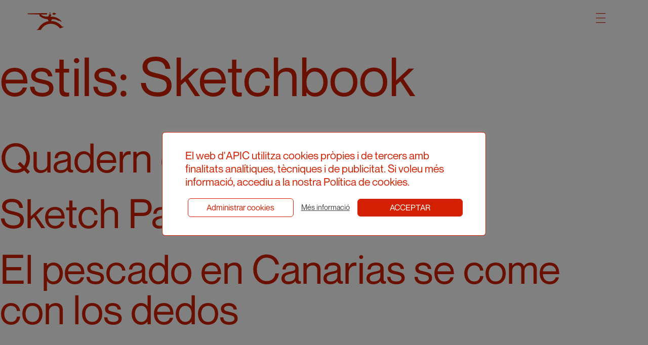

--- FILE ---
content_type: text/html; charset=UTF-8
request_url: https://apic.cat/genre/sketchbook/
body_size: 14071
content:
<!doctype html>
<html lang="ca">
<head>
	<meta charset="UTF-8">
	<meta name="viewport" content="width=device-width, initial-scale=1">
	<link rel="profile" href="https://gmpg.org/xfn/11">
	<script src="https://use.fontawesome.com/a511d5aa1c.js"></script>

	<script src="https://apic.cat/wp-content/themes/apic/js/analyse_img.js"></script>
	<script src="https://apic.cat/wp-content/themes/apic/js/modal-img.js"></script>
	<script src="https://apic.cat/wp-content/themes/apic/js/clear_filters.js"></script>
	<script src="https://apic.cat/wp-content/themes/apic/js/filter_categories.js"></script>
	<script src="https://apic.cat/wp-content/themes/apic/js/header.js"></script>
	<script src="https://apic.cat/wp-content/themes/apic/js/change_color.js"></script>
	<script>
		changeColor("#d32000")
	</script>
<title>Sketchbook &#8211; APIC</title>
<meta name='robots' content='max-image-preview:large' />
	<style>img:is([sizes="auto" i], [sizes^="auto," i]) { contain-intrinsic-size: 3000px 1500px }</style>
	
<!-- Google Tag Manager by PYS -->
    <script data-cfasync="false" data-pagespeed-no-defer>
	    window.dataLayerPYS = window.dataLayerPYS || [];
	</script>
<!-- End Google Tag Manager by PYS --><script type='application/javascript'  id='pys-version-script'>console.log('PixelYourSite Free version 11.1.3');</script>
<link rel='dns-prefetch' href='//www.googletagmanager.com' />
<link rel="alternate" type="application/rss+xml" title="APIC &raquo; Canal d&#039;informació" href="https://apic.cat/feed/" />
<link rel="alternate" type="application/rss+xml" title="APIC &raquo; Canal dels comentaris" href="https://apic.cat/comments/feed/" />
<link rel="alternate" type="application/rss+xml" title="Canal APIC &raquo; Sketchbook estils" href="https://apic.cat/genre/sketchbook/feed/" />
<script>
window._wpemojiSettings = {"baseUrl":"https:\/\/s.w.org\/images\/core\/emoji\/16.0.1\/72x72\/","ext":".png","svgUrl":"https:\/\/s.w.org\/images\/core\/emoji\/16.0.1\/svg\/","svgExt":".svg","source":{"concatemoji":"https:\/\/apic.cat\/wp-includes\/js\/wp-emoji-release.min.js?ver=6.8.3"}};
/*! This file is auto-generated */
!function(s,n){var o,i,e;function c(e){try{var t={supportTests:e,timestamp:(new Date).valueOf()};sessionStorage.setItem(o,JSON.stringify(t))}catch(e){}}function p(e,t,n){e.clearRect(0,0,e.canvas.width,e.canvas.height),e.fillText(t,0,0);var t=new Uint32Array(e.getImageData(0,0,e.canvas.width,e.canvas.height).data),a=(e.clearRect(0,0,e.canvas.width,e.canvas.height),e.fillText(n,0,0),new Uint32Array(e.getImageData(0,0,e.canvas.width,e.canvas.height).data));return t.every(function(e,t){return e===a[t]})}function u(e,t){e.clearRect(0,0,e.canvas.width,e.canvas.height),e.fillText(t,0,0);for(var n=e.getImageData(16,16,1,1),a=0;a<n.data.length;a++)if(0!==n.data[a])return!1;return!0}function f(e,t,n,a){switch(t){case"flag":return n(e,"\ud83c\udff3\ufe0f\u200d\u26a7\ufe0f","\ud83c\udff3\ufe0f\u200b\u26a7\ufe0f")?!1:!n(e,"\ud83c\udde8\ud83c\uddf6","\ud83c\udde8\u200b\ud83c\uddf6")&&!n(e,"\ud83c\udff4\udb40\udc67\udb40\udc62\udb40\udc65\udb40\udc6e\udb40\udc67\udb40\udc7f","\ud83c\udff4\u200b\udb40\udc67\u200b\udb40\udc62\u200b\udb40\udc65\u200b\udb40\udc6e\u200b\udb40\udc67\u200b\udb40\udc7f");case"emoji":return!a(e,"\ud83e\udedf")}return!1}function g(e,t,n,a){var r="undefined"!=typeof WorkerGlobalScope&&self instanceof WorkerGlobalScope?new OffscreenCanvas(300,150):s.createElement("canvas"),o=r.getContext("2d",{willReadFrequently:!0}),i=(o.textBaseline="top",o.font="600 32px Arial",{});return e.forEach(function(e){i[e]=t(o,e,n,a)}),i}function t(e){var t=s.createElement("script");t.src=e,t.defer=!0,s.head.appendChild(t)}"undefined"!=typeof Promise&&(o="wpEmojiSettingsSupports",i=["flag","emoji"],n.supports={everything:!0,everythingExceptFlag:!0},e=new Promise(function(e){s.addEventListener("DOMContentLoaded",e,{once:!0})}),new Promise(function(t){var n=function(){try{var e=JSON.parse(sessionStorage.getItem(o));if("object"==typeof e&&"number"==typeof e.timestamp&&(new Date).valueOf()<e.timestamp+604800&&"object"==typeof e.supportTests)return e.supportTests}catch(e){}return null}();if(!n){if("undefined"!=typeof Worker&&"undefined"!=typeof OffscreenCanvas&&"undefined"!=typeof URL&&URL.createObjectURL&&"undefined"!=typeof Blob)try{var e="postMessage("+g.toString()+"("+[JSON.stringify(i),f.toString(),p.toString(),u.toString()].join(",")+"));",a=new Blob([e],{type:"text/javascript"}),r=new Worker(URL.createObjectURL(a),{name:"wpTestEmojiSupports"});return void(r.onmessage=function(e){c(n=e.data),r.terminate(),t(n)})}catch(e){}c(n=g(i,f,p,u))}t(n)}).then(function(e){for(var t in e)n.supports[t]=e[t],n.supports.everything=n.supports.everything&&n.supports[t],"flag"!==t&&(n.supports.everythingExceptFlag=n.supports.everythingExceptFlag&&n.supports[t]);n.supports.everythingExceptFlag=n.supports.everythingExceptFlag&&!n.supports.flag,n.DOMReady=!1,n.readyCallback=function(){n.DOMReady=!0}}).then(function(){return e}).then(function(){var e;n.supports.everything||(n.readyCallback(),(e=n.source||{}).concatemoji?t(e.concatemoji):e.wpemoji&&e.twemoji&&(t(e.twemoji),t(e.wpemoji)))}))}((window,document),window._wpemojiSettings);
</script>
<link rel='stylesheet' id='dashicons-css' href='https://apic.cat/wp-includes/css/dashicons.min.css?ver=6.8.3' media='all' />
<link rel='stylesheet' id='menu-icon-font-awesome-css' href='https://apic.cat/wp-content/plugins/menu-icons/css/fontawesome/css/all.min.css?ver=5.15.4' media='all' />
<link rel='stylesheet' id='menu-icons-extra-css' href='https://apic.cat/wp-content/plugins/menu-icons/css/extra.min.css?ver=0.13.19' media='all' />
<style id='wp-emoji-styles-inline-css'>

	img.wp-smiley, img.emoji {
		display: inline !important;
		border: none !important;
		box-shadow: none !important;
		height: 1em !important;
		width: 1em !important;
		margin: 0 0.07em !important;
		vertical-align: -0.1em !important;
		background: none !important;
		padding: 0 !important;
	}
</style>
<link rel='stylesheet' id='wp-block-library-css' href='https://apic.cat/wp-includes/css/dist/block-library/style.min.css?ver=6.8.3' media='all' />
<style id='classic-theme-styles-inline-css'>
/*! This file is auto-generated */
.wp-block-button__link{color:#fff;background-color:#32373c;border-radius:9999px;box-shadow:none;text-decoration:none;padding:calc(.667em + 2px) calc(1.333em + 2px);font-size:1.125em}.wp-block-file__button{background:#32373c;color:#fff;text-decoration:none}
</style>
<style id='global-styles-inline-css'>
:root{--wp--preset--aspect-ratio--square: 1;--wp--preset--aspect-ratio--4-3: 4/3;--wp--preset--aspect-ratio--3-4: 3/4;--wp--preset--aspect-ratio--3-2: 3/2;--wp--preset--aspect-ratio--2-3: 2/3;--wp--preset--aspect-ratio--16-9: 16/9;--wp--preset--aspect-ratio--9-16: 9/16;--wp--preset--color--black: #000000;--wp--preset--color--cyan-bluish-gray: #abb8c3;--wp--preset--color--white: #ffffff;--wp--preset--color--pale-pink: #f78da7;--wp--preset--color--vivid-red: #cf2e2e;--wp--preset--color--luminous-vivid-orange: #ff6900;--wp--preset--color--luminous-vivid-amber: #fcb900;--wp--preset--color--light-green-cyan: #7bdcb5;--wp--preset--color--vivid-green-cyan: #00d084;--wp--preset--color--pale-cyan-blue: #8ed1fc;--wp--preset--color--vivid-cyan-blue: #0693e3;--wp--preset--color--vivid-purple: #9b51e0;--wp--preset--gradient--vivid-cyan-blue-to-vivid-purple: linear-gradient(135deg,rgba(6,147,227,1) 0%,rgb(155,81,224) 100%);--wp--preset--gradient--light-green-cyan-to-vivid-green-cyan: linear-gradient(135deg,rgb(122,220,180) 0%,rgb(0,208,130) 100%);--wp--preset--gradient--luminous-vivid-amber-to-luminous-vivid-orange: linear-gradient(135deg,rgba(252,185,0,1) 0%,rgba(255,105,0,1) 100%);--wp--preset--gradient--luminous-vivid-orange-to-vivid-red: linear-gradient(135deg,rgba(255,105,0,1) 0%,rgb(207,46,46) 100%);--wp--preset--gradient--very-light-gray-to-cyan-bluish-gray: linear-gradient(135deg,rgb(238,238,238) 0%,rgb(169,184,195) 100%);--wp--preset--gradient--cool-to-warm-spectrum: linear-gradient(135deg,rgb(74,234,220) 0%,rgb(151,120,209) 20%,rgb(207,42,186) 40%,rgb(238,44,130) 60%,rgb(251,105,98) 80%,rgb(254,248,76) 100%);--wp--preset--gradient--blush-light-purple: linear-gradient(135deg,rgb(255,206,236) 0%,rgb(152,150,240) 100%);--wp--preset--gradient--blush-bordeaux: linear-gradient(135deg,rgb(254,205,165) 0%,rgb(254,45,45) 50%,rgb(107,0,62) 100%);--wp--preset--gradient--luminous-dusk: linear-gradient(135deg,rgb(255,203,112) 0%,rgb(199,81,192) 50%,rgb(65,88,208) 100%);--wp--preset--gradient--pale-ocean: linear-gradient(135deg,rgb(255,245,203) 0%,rgb(182,227,212) 50%,rgb(51,167,181) 100%);--wp--preset--gradient--electric-grass: linear-gradient(135deg,rgb(202,248,128) 0%,rgb(113,206,126) 100%);--wp--preset--gradient--midnight: linear-gradient(135deg,rgb(2,3,129) 0%,rgb(40,116,252) 100%);--wp--preset--font-size--small: 13px;--wp--preset--font-size--medium: 20px;--wp--preset--font-size--large: 36px;--wp--preset--font-size--x-large: 42px;--wp--preset--spacing--20: 0.44rem;--wp--preset--spacing--30: 0.67rem;--wp--preset--spacing--40: 1rem;--wp--preset--spacing--50: 1.5rem;--wp--preset--spacing--60: 2.25rem;--wp--preset--spacing--70: 3.38rem;--wp--preset--spacing--80: 5.06rem;--wp--preset--shadow--natural: 6px 6px 9px rgba(0, 0, 0, 0.2);--wp--preset--shadow--deep: 12px 12px 50px rgba(0, 0, 0, 0.4);--wp--preset--shadow--sharp: 6px 6px 0px rgba(0, 0, 0, 0.2);--wp--preset--shadow--outlined: 6px 6px 0px -3px rgba(255, 255, 255, 1), 6px 6px rgba(0, 0, 0, 1);--wp--preset--shadow--crisp: 6px 6px 0px rgba(0, 0, 0, 1);}:where(.is-layout-flex){gap: 0.5em;}:where(.is-layout-grid){gap: 0.5em;}body .is-layout-flex{display: flex;}.is-layout-flex{flex-wrap: wrap;align-items: center;}.is-layout-flex > :is(*, div){margin: 0;}body .is-layout-grid{display: grid;}.is-layout-grid > :is(*, div){margin: 0;}:where(.wp-block-columns.is-layout-flex){gap: 2em;}:where(.wp-block-columns.is-layout-grid){gap: 2em;}:where(.wp-block-post-template.is-layout-flex){gap: 1.25em;}:where(.wp-block-post-template.is-layout-grid){gap: 1.25em;}.has-black-color{color: var(--wp--preset--color--black) !important;}.has-cyan-bluish-gray-color{color: var(--wp--preset--color--cyan-bluish-gray) !important;}.has-white-color{color: var(--wp--preset--color--white) !important;}.has-pale-pink-color{color: var(--wp--preset--color--pale-pink) !important;}.has-vivid-red-color{color: var(--wp--preset--color--vivid-red) !important;}.has-luminous-vivid-orange-color{color: var(--wp--preset--color--luminous-vivid-orange) !important;}.has-luminous-vivid-amber-color{color: var(--wp--preset--color--luminous-vivid-amber) !important;}.has-light-green-cyan-color{color: var(--wp--preset--color--light-green-cyan) !important;}.has-vivid-green-cyan-color{color: var(--wp--preset--color--vivid-green-cyan) !important;}.has-pale-cyan-blue-color{color: var(--wp--preset--color--pale-cyan-blue) !important;}.has-vivid-cyan-blue-color{color: var(--wp--preset--color--vivid-cyan-blue) !important;}.has-vivid-purple-color{color: var(--wp--preset--color--vivid-purple) !important;}.has-black-background-color{background-color: var(--wp--preset--color--black) !important;}.has-cyan-bluish-gray-background-color{background-color: var(--wp--preset--color--cyan-bluish-gray) !important;}.has-white-background-color{background-color: var(--wp--preset--color--white) !important;}.has-pale-pink-background-color{background-color: var(--wp--preset--color--pale-pink) !important;}.has-vivid-red-background-color{background-color: var(--wp--preset--color--vivid-red) !important;}.has-luminous-vivid-orange-background-color{background-color: var(--wp--preset--color--luminous-vivid-orange) !important;}.has-luminous-vivid-amber-background-color{background-color: var(--wp--preset--color--luminous-vivid-amber) !important;}.has-light-green-cyan-background-color{background-color: var(--wp--preset--color--light-green-cyan) !important;}.has-vivid-green-cyan-background-color{background-color: var(--wp--preset--color--vivid-green-cyan) !important;}.has-pale-cyan-blue-background-color{background-color: var(--wp--preset--color--pale-cyan-blue) !important;}.has-vivid-cyan-blue-background-color{background-color: var(--wp--preset--color--vivid-cyan-blue) !important;}.has-vivid-purple-background-color{background-color: var(--wp--preset--color--vivid-purple) !important;}.has-black-border-color{border-color: var(--wp--preset--color--black) !important;}.has-cyan-bluish-gray-border-color{border-color: var(--wp--preset--color--cyan-bluish-gray) !important;}.has-white-border-color{border-color: var(--wp--preset--color--white) !important;}.has-pale-pink-border-color{border-color: var(--wp--preset--color--pale-pink) !important;}.has-vivid-red-border-color{border-color: var(--wp--preset--color--vivid-red) !important;}.has-luminous-vivid-orange-border-color{border-color: var(--wp--preset--color--luminous-vivid-orange) !important;}.has-luminous-vivid-amber-border-color{border-color: var(--wp--preset--color--luminous-vivid-amber) !important;}.has-light-green-cyan-border-color{border-color: var(--wp--preset--color--light-green-cyan) !important;}.has-vivid-green-cyan-border-color{border-color: var(--wp--preset--color--vivid-green-cyan) !important;}.has-pale-cyan-blue-border-color{border-color: var(--wp--preset--color--pale-cyan-blue) !important;}.has-vivid-cyan-blue-border-color{border-color: var(--wp--preset--color--vivid-cyan-blue) !important;}.has-vivid-purple-border-color{border-color: var(--wp--preset--color--vivid-purple) !important;}.has-vivid-cyan-blue-to-vivid-purple-gradient-background{background: var(--wp--preset--gradient--vivid-cyan-blue-to-vivid-purple) !important;}.has-light-green-cyan-to-vivid-green-cyan-gradient-background{background: var(--wp--preset--gradient--light-green-cyan-to-vivid-green-cyan) !important;}.has-luminous-vivid-amber-to-luminous-vivid-orange-gradient-background{background: var(--wp--preset--gradient--luminous-vivid-amber-to-luminous-vivid-orange) !important;}.has-luminous-vivid-orange-to-vivid-red-gradient-background{background: var(--wp--preset--gradient--luminous-vivid-orange-to-vivid-red) !important;}.has-very-light-gray-to-cyan-bluish-gray-gradient-background{background: var(--wp--preset--gradient--very-light-gray-to-cyan-bluish-gray) !important;}.has-cool-to-warm-spectrum-gradient-background{background: var(--wp--preset--gradient--cool-to-warm-spectrum) !important;}.has-blush-light-purple-gradient-background{background: var(--wp--preset--gradient--blush-light-purple) !important;}.has-blush-bordeaux-gradient-background{background: var(--wp--preset--gradient--blush-bordeaux) !important;}.has-luminous-dusk-gradient-background{background: var(--wp--preset--gradient--luminous-dusk) !important;}.has-pale-ocean-gradient-background{background: var(--wp--preset--gradient--pale-ocean) !important;}.has-electric-grass-gradient-background{background: var(--wp--preset--gradient--electric-grass) !important;}.has-midnight-gradient-background{background: var(--wp--preset--gradient--midnight) !important;}.has-small-font-size{font-size: var(--wp--preset--font-size--small) !important;}.has-medium-font-size{font-size: var(--wp--preset--font-size--medium) !important;}.has-large-font-size{font-size: var(--wp--preset--font-size--large) !important;}.has-x-large-font-size{font-size: var(--wp--preset--font-size--x-large) !important;}
:where(.wp-block-post-template.is-layout-flex){gap: 1.25em;}:where(.wp-block-post-template.is-layout-grid){gap: 1.25em;}
:where(.wp-block-columns.is-layout-flex){gap: 2em;}:where(.wp-block-columns.is-layout-grid){gap: 2em;}
:root :where(.wp-block-pullquote){font-size: 1.5em;line-height: 1.6;}
</style>
<link rel='stylesheet' id='contact-form-7-css' href='https://apic.cat/wp-content/plugins/contact-form-7/includes/css/styles.css?ver=6.1.2' media='all' />
<link rel='stylesheet' id='cookie-law-info-css' href='https://apic.cat/wp-content/plugins/cookie-law-info/legacy/public/css/cookie-law-info-public.css?ver=3.3.6' media='all' />
<link rel='stylesheet' id='cookie-law-info-gdpr-css' href='https://apic.cat/wp-content/plugins/cookie-law-info/legacy/public/css/cookie-law-info-gdpr.css?ver=3.3.6' media='all' />
<link rel='stylesheet' id='trp-language-switcher-style-css' href='https://apic.cat/wp-content/plugins/translatepress-multilingual/assets/css/trp-language-switcher.css?ver=3.0.1' media='all' />
<link rel='stylesheet' id='trp-opposite-language-css' href='https://apic.cat/wp-content/plugins/tp-opposite-language-shortcode/tp-opposite-language.css?ver=1.0.0' media='all' />
<link rel='stylesheet' id='ivory-search-styles-css' href='https://apic.cat/wp-content/plugins/add-search-to-menu/public/css/ivory-search.min.css?ver=5.5.12' media='all' />
<link rel='stylesheet' id='apic-style-css' href='https://apic.cat/wp-content/themes/apic/style.css?ver=1.0.0' media='all' />
<link rel='stylesheet' id='splide-style-css' href='https://apic.cat/wp-content/themes/apic/modules/splide/dist/css/splide.min.css?ver=1.0.0' media='all' />
<link rel='stylesheet' id='cf7cf-style-css' href='https://apic.cat/wp-content/plugins/cf7-conditional-fields/style.css?ver=2.6.4' media='all' />
<script src="https://apic.cat/wp-includes/js/jquery/jquery.min.js?ver=3.7.1" id="jquery-core-js"></script>
<script src="https://apic.cat/wp-includes/js/jquery/jquery-migrate.min.js?ver=3.4.1" id="jquery-migrate-js"></script>
<script id="cookie-law-info-js-extra">
var Cli_Data = {"nn_cookie_ids":[],"cookielist":[],"non_necessary_cookies":[],"ccpaEnabled":"","ccpaRegionBased":"","ccpaBarEnabled":"","strictlyEnabled":["necessary","obligatoire"],"ccpaType":"gdpr","js_blocking":"1","custom_integration":"","triggerDomRefresh":"","secure_cookies":""};
var cli_cookiebar_settings = {"animate_speed_hide":"500","animate_speed_show":"500","background":"#FFF","border":"#b1a6a6c2","border_on":"","button_1_button_colour":"#d32000","button_1_button_hover":"#a91a00","button_1_link_colour":"#ffffff","button_1_as_button":"1","button_1_new_win":"","button_2_button_colour":"#333","button_2_button_hover":"#292929","button_2_link_colour":"#444","button_2_as_button":"","button_2_hidebar":"","button_3_button_colour":"#d32000","button_3_button_hover":"#a91a00","button_3_link_colour":"#fff","button_3_as_button":"1","button_3_new_win":"","button_4_button_colour":"#000","button_4_button_hover":"#000000","button_4_link_colour":"#333333","button_4_as_button":"","button_7_button_colour":"#d32000","button_7_button_hover":"#a91a00","button_7_link_colour":"#fff","button_7_as_button":"1","button_7_new_win":"","font_family":"inherit","header_fix":"","notify_animate_hide":"1","notify_animate_show":"","notify_div_id":"#cookie-law-info-bar","notify_position_horizontal":"right","notify_position_vertical":"bottom","scroll_close":"","scroll_close_reload":"","accept_close_reload":"","reject_close_reload":"","showagain_tab":"","showagain_background":"#fff","showagain_border":"#000","showagain_div_id":"#cookie-law-info-again","showagain_x_position":"100px","text":"#333333","show_once_yn":"","show_once":"10000","logging_on":"","as_popup":"","popup_overlay":"1","bar_heading_text":"","cookie_bar_as":"popup","popup_showagain_position":"bottom-right","widget_position":"left"};
var log_object = {"ajax_url":"https:\/\/apic.cat\/wp-admin\/admin-ajax.php"};
</script>
<script src="https://apic.cat/wp-content/plugins/cookie-law-info/legacy/public/js/cookie-law-info-public.js?ver=3.3.6" id="cookie-law-info-js"></script>
<script src="https://apic.cat/wp-content/themes/apic/modules/splide/dist/js/splide.js?ver=1.0.0" id="splide-js"></script>
<script src="https://apic.cat/wp-content/themes/apic/js/events.js?ver=6.8.3" id="events-js"></script>
<script id="ajax_order-js-extra">
var ajax_var = {"url":"https:\/\/apic.cat\/wp-admin\/admin-ajax.php","nonce":"559abac7cd"};
</script>
<script src="https://apic.cat/wp-content/themes/apic/js/ajax_order.js?ver=6.8.3" id="ajax_order-js"></script>
<script src="https://apic.cat/wp-content/plugins/pixelyoursite/dist/scripts/jquery.bind-first-0.2.3.min.js?ver=6.8.3" id="jquery-bind-first-js"></script>
<script src="https://apic.cat/wp-content/plugins/pixelyoursite/dist/scripts/js.cookie-2.1.3.min.js?ver=2.1.3" id="js-cookie-pys-js"></script>
<script src="https://apic.cat/wp-content/plugins/pixelyoursite/dist/scripts/tld.min.js?ver=2.3.1" id="js-tld-js"></script>
<script id="pys-js-extra">
var pysOptions = {"staticEvents":{"facebook":{"init_event":[{"delay":0,"type":"static","ajaxFire":true,"name":"PageView","pixelIds":["134099382100792"],"eventID":"bc77a79f-7cfc-43d2-afea-cacd23c12274","params":{"page_title":"Sketchbook","post_type":"genre","post_id":897,"plugin":"PixelYourSite","user_role":"guest","event_url":"apic.cat\/genre\/sketchbook\/"},"e_id":"init_event","ids":[],"hasTimeWindow":false,"timeWindow":0,"woo_order":"","edd_order":""}]}},"dynamicEvents":{"automatic_event_form":{"facebook":{"delay":0,"type":"dyn","name":"Form","pixelIds":["134099382100792"],"eventID":"7e772521-d882-4068-a8d8-b16c030dee95","params":{"page_title":"Sketchbook","post_type":"genre","post_id":897,"plugin":"PixelYourSite","user_role":"guest","event_url":"apic.cat\/genre\/sketchbook\/"},"e_id":"automatic_event_form","ids":[],"hasTimeWindow":false,"timeWindow":0,"woo_order":"","edd_order":""},"ga":{"delay":0,"type":"dyn","name":"Form","trackingIds":["G-LY4GHR961B"],"eventID":"7e772521-d882-4068-a8d8-b16c030dee95","params":{"page_title":"Sketchbook","post_type":"genre","post_id":897,"plugin":"PixelYourSite","user_role":"guest","event_url":"apic.cat\/genre\/sketchbook\/"},"e_id":"automatic_event_form","ids":[],"hasTimeWindow":false,"timeWindow":0,"pixelIds":[],"woo_order":"","edd_order":""}},"automatic_event_download":{"facebook":{"delay":0,"type":"dyn","name":"Download","extensions":["","doc","exe","js","pdf","ppt","tgz","zip","xls"],"pixelIds":["134099382100792"],"eventID":"e2226d1d-4ddc-4d55-8c8e-0bc04e94bbdf","params":{"page_title":"Sketchbook","post_type":"genre","post_id":897,"plugin":"PixelYourSite","user_role":"guest","event_url":"apic.cat\/genre\/sketchbook\/"},"e_id":"automatic_event_download","ids":[],"hasTimeWindow":false,"timeWindow":0,"woo_order":"","edd_order":""},"ga":{"delay":0,"type":"dyn","name":"Download","extensions":["","doc","exe","js","pdf","ppt","tgz","zip","xls"],"trackingIds":["G-LY4GHR961B"],"eventID":"e2226d1d-4ddc-4d55-8c8e-0bc04e94bbdf","params":{"page_title":"Sketchbook","post_type":"genre","post_id":897,"plugin":"PixelYourSite","user_role":"guest","event_url":"apic.cat\/genre\/sketchbook\/"},"e_id":"automatic_event_download","ids":[],"hasTimeWindow":false,"timeWindow":0,"pixelIds":[],"woo_order":"","edd_order":""}},"automatic_event_comment":{"facebook":{"delay":0,"type":"dyn","name":"Comment","pixelIds":["134099382100792"],"eventID":"5029e79a-e283-4b9a-a509-a30436ac5ad2","params":{"page_title":"Sketchbook","post_type":"genre","post_id":897,"plugin":"PixelYourSite","user_role":"guest","event_url":"apic.cat\/genre\/sketchbook\/"},"e_id":"automatic_event_comment","ids":[],"hasTimeWindow":false,"timeWindow":0,"woo_order":"","edd_order":""},"ga":{"delay":0,"type":"dyn","name":"Comment","trackingIds":["G-LY4GHR961B"],"eventID":"5029e79a-e283-4b9a-a509-a30436ac5ad2","params":{"page_title":"Sketchbook","post_type":"genre","post_id":897,"plugin":"PixelYourSite","user_role":"guest","event_url":"apic.cat\/genre\/sketchbook\/"},"e_id":"automatic_event_comment","ids":[],"hasTimeWindow":false,"timeWindow":0,"pixelIds":[],"woo_order":"","edd_order":""}}},"triggerEvents":[],"triggerEventTypes":[],"facebook":{"pixelIds":["134099382100792"],"advancedMatching":[],"advancedMatchingEnabled":false,"removeMetadata":false,"wooVariableAsSimple":false,"serverApiEnabled":false,"wooCRSendFromServer":false,"send_external_id":null,"enabled_medical":false,"do_not_track_medical_param":["event_url","post_title","page_title","landing_page","content_name","categories","category_name","tags"],"meta_ldu":false},"ga":{"trackingIds":["G-LY4GHR961B"],"commentEventEnabled":true,"downloadEnabled":true,"formEventEnabled":true,"crossDomainEnabled":false,"crossDomainAcceptIncoming":false,"crossDomainDomains":[],"isDebugEnabled":[],"serverContainerUrls":{"G-LY4GHR961B":{"enable_server_container":"","server_container_url":"","transport_url":""}},"additionalConfig":{"G-LY4GHR961B":{"first_party_collection":true}},"disableAdvertisingFeatures":false,"disableAdvertisingPersonalization":false,"wooVariableAsSimple":true,"custom_page_view_event":false},"debug":"","siteUrl":"https:\/\/apic.cat","ajaxUrl":"https:\/\/apic.cat\/wp-admin\/admin-ajax.php","ajax_event":"d51953b7a8","enable_remove_download_url_param":"1","cookie_duration":"7","last_visit_duration":"60","enable_success_send_form":"","ajaxForServerEvent":"1","ajaxForServerStaticEvent":"1","useSendBeacon":"1","send_external_id":"1","external_id_expire":"180","track_cookie_for_subdomains":"1","google_consent_mode":"1","gdpr":{"ajax_enabled":true,"all_disabled_by_api":true,"facebook_disabled_by_api":false,"analytics_disabled_by_api":false,"google_ads_disabled_by_api":false,"pinterest_disabled_by_api":false,"bing_disabled_by_api":false,"externalID_disabled_by_api":false,"facebook_prior_consent_enabled":true,"analytics_prior_consent_enabled":true,"google_ads_prior_consent_enabled":null,"pinterest_prior_consent_enabled":true,"bing_prior_consent_enabled":true,"cookiebot_integration_enabled":false,"cookiebot_facebook_consent_category":"marketing","cookiebot_analytics_consent_category":"statistics","cookiebot_tiktok_consent_category":"marketing","cookiebot_google_ads_consent_category":"marketing","cookiebot_pinterest_consent_category":"marketing","cookiebot_bing_consent_category":"marketing","consent_magic_integration_enabled":false,"real_cookie_banner_integration_enabled":false,"cookie_notice_integration_enabled":false,"cookie_law_info_integration_enabled":true,"analytics_storage":{"enabled":true,"value":"granted","filter":false},"ad_storage":{"enabled":true,"value":"granted","filter":false},"ad_user_data":{"enabled":true,"value":"granted","filter":false},"ad_personalization":{"enabled":true,"value":"granted","filter":false}},"cookie":{"disabled_all_cookie":false,"disabled_start_session_cookie":false,"disabled_advanced_form_data_cookie":false,"disabled_landing_page_cookie":false,"disabled_first_visit_cookie":false,"disabled_trafficsource_cookie":false,"disabled_utmTerms_cookie":false,"disabled_utmId_cookie":false},"tracking_analytics":{"TrafficSource":"direct","TrafficLanding":"undefined","TrafficUtms":[],"TrafficUtmsId":[]},"GATags":{"ga_datalayer_type":"default","ga_datalayer_name":"dataLayerPYS"},"woo":{"enabled":false},"edd":{"enabled":false},"cache_bypass":"1766450202"};
</script>
<script src="https://apic.cat/wp-content/plugins/pixelyoursite/dist/scripts/public.js?ver=11.1.3" id="pys-js"></script>

<!-- Google tag (gtag.js) snippet added by Site Kit -->
<!-- Google Analytics snippet added by Site Kit -->
<script src="https://www.googletagmanager.com/gtag/js?id=GT-MQR2PHW&l=dataLayerPYS" id="google_gtagjs-js" async></script>
<script id="google_gtagjs-js-after">
window.dataLayerPYS = window.dataLayerPYS || [];function gtag(){dataLayerPYS.push(arguments);}
gtag("set","linker",{"domains":["apic.cat"]});
gtag("js", new Date());
gtag("set", "developer_id.dZTNiMT", true);
gtag("config", "GT-MQR2PHW");
 window._googlesitekit = window._googlesitekit || {}; window._googlesitekit.throttledEvents = []; window._googlesitekit.gtagEvent = (name, data) => { var key = JSON.stringify( { name, data } ); if ( !! window._googlesitekit.throttledEvents[ key ] ) { return; } window._googlesitekit.throttledEvents[ key ] = true; setTimeout( () => { delete window._googlesitekit.throttledEvents[ key ]; }, 5 ); gtag( "event", name, { ...data, event_source: "site-kit" } ); };
</script>
<link rel="https://api.w.org/" href="https://apic.cat/wp-json/" /><link rel="alternate" title="JSON" type="application/json" href="https://apic.cat/wp-json/wp/v2/genre/897" /><link rel="EditURI" type="application/rsd+xml" title="RSD" href="https://apic.cat/xmlrpc.php?rsd" />
<meta name="generator" content="WordPress 6.8.3" />
<meta name="generator" content="Site Kit by Google 1.168.0" /><link rel="alternate" hreflang="ca" href="https://apic.cat/genre/sketchbook/"/>
<link rel="alternate" hreflang="en-US" href="https://apic.cat/eng/genre/sketchbook/"/>
<link rel="alternate" hreflang="es-ES" href="https://apic.cat/cas/genre/sketchbook/"/>
<link rel="alternate" hreflang="en" href="https://apic.cat/eng/genre/sketchbook/"/>
<link rel="alternate" hreflang="es" href="https://apic.cat/cas/genre/sketchbook/"/>
<style>.recentcomments a{display:inline !important;padding:0 !important;margin:0 !important;}</style>		<style type="text/css">
					.site-title a,
			.site-description {
				color: #d32000;
			}
				</style>
		<link rel="icon" href="https://apic.cat/wp-content/uploads/2022/02/FAVICON_36X36.png" sizes="32x32" />
<link rel="icon" href="https://apic.cat/wp-content/uploads/2022/02/FAVICON_36X36.png" sizes="192x192" />
<link rel="apple-touch-icon" href="https://apic.cat/wp-content/uploads/2022/02/FAVICON_36X36.png" />
<meta name="msapplication-TileImage" content="https://apic.cat/wp-content/uploads/2022/02/FAVICON_36X36.png" />
		<style id="wp-custom-css">
			.wpcf7-not-valid-tip {
	color: red !important;
}

.wpcf7-response-output {
	color: red !important;
	border-color: red !important;
}		</style>
					<style type="text/css">
					</style>
					<style type="text/css">
					</style>
		</head>

<body class="archive tax-genre term-sketchbook term-897 wp-theme-apic translatepress-ca apic hfeed">
	<div id="searchbar" class="searchbar" style="display:none">
		<form data-min-no-for-search=1 data-result-box-max-height=400 data-form-id=91 class="is-search-form is-form-style is-form-style-2 is-form-id-91 is-ajax-search" action="https://apic.cat/" method="get" role="search" ><label for="is-search-input-91"><span class="is-screen-reader-text">Search for:</span><input  type="search" id="is-search-input-91" name="s" value="" class="is-search-input" placeholder="Cercar" autocomplete=off /><span class="is-loader-image" style="display: none;background-image:url(https://apic.cat/wp-content/plugins/add-search-to-menu/public/images/spinner.gif);" ></span></label><input type="hidden" name="id" value="91" /></form>	</div>
	<!--
<div id="white_space_searchbar">
	<i class="icon-CREU_01 close_whitespace" onclick="showSearchbar('searchbar')"></i>

</div>
-->
<div id="page" class="site">
			<div class="header-space-no-landing"></div>
				<header id="masthead" class="site-header no-front-header desktop-header">
			<div class="site-branding">
							<a href="https://apic.cat">
				<i class="icon-ISOTIP logo" id="site-logo" alt="isotip"></i>
			</a>
					</div>
		<div class="right-side">
					<nav id="site-navigation" class="main-navigation">
				<button class="menu-toggle" aria-controls="primary-menu" aria-expanded="false">
					<img src="https://apic.cat/wp-content/themes/apic/img/MENU.svg" alt="">
				</button>
				<div class="menu-primary-menu-container"><ul id="primary-menu" class="header_menu"><li id="menu-item-508" class="menu-item menu-item-type-post_type menu-item-object-page menu-item-has-children menu-item-508"><a href="https://apic.cat/apic/">APIC</a>
<ul class="sub-menu">
	<li id="menu-item-516" class="menu-item menu-item-type-custom menu-item-object-custom menu-item-516"><a href="/apic#historia_objectius-apic">Història, objectius i finalitats</a></li>
	<li id="menu-item-517" class="menu-item menu-item-type-custom menu-item-object-custom menu-item-517"><a href="/apic#junta_directiva_i_equip-apic">Junta directiva i equip de gestió</a></li>
	<li id="menu-item-518" class="menu-item menu-item-type-custom menu-item-object-custom menu-item-518"><a href="/apic#serveis_i_avantatges-apic">Serveis i avantatges</a></li>
	<li id="menu-item-519" class="menu-item menu-item-type-custom menu-item-object-custom menu-item-519"><a href="/apic#activitats-apic">Activitats</a></li>
	<li id="menu-item-10380" class="menu-item menu-item-type-custom menu-item-object-custom menu-item-10380"><a href="/apic#codi_bones_practiques-apic">Codi de bones pràctiques</a></li>
</ul>
</li>
<li id="menu-item-31" class="menu-item menu-item-type-post_type menu-item-object-page menu-item-has-children menu-item-31"><a href="https://apic.cat/recursos/">Recursos</a>
<ul class="sub-menu">
	<li id="menu-item-462" class="menu-item menu-item-type-custom menu-item-object-custom menu-item-462"><a href="/recursos#publicacions-recursos">Publicacions</a></li>
	<li id="menu-item-461" class="menu-item menu-item-type-custom menu-item-object-custom menu-item-461"><a href="/recursos#documents-recursos">Documents</a></li>
	<li id="menu-item-463" class="menu-item menu-item-type-custom menu-item-object-custom menu-item-463"><a href="/recursos#audiovisuals-recursos">Audiovisuals</a></li>
</ul>
</li>
<li id="menu-item-21" class="menu-item menu-item-type-post_type menu-item-object-page menu-item-21"><a href="https://apic.cat/portafolis/">Portafolis</a></li>
<li id="menu-item-9884" class="menu-item menu-item-type-post_type_archive menu-item-object-formacio menu-item-9884"><a href="https://apic.cat/formacio/">Formació</a></li>
<li id="menu-item-9883" class="menu-item menu-item-type-post_type_archive menu-item-object-new menu-item-9883"><a href="https://apic.cat/actualitat/">Actualitat</a></li>
<li id="menu-item-19" class="menu-item menu-item-type-post_type menu-item-object-page menu-item-19"><a href="https://apic.cat/botiga/">Botiga</a></li>
<li id="menu-item-27" class="menu-item menu-item-type-post_type menu-item-object-page menu-item-27"><a href="https://apic.cat/contacte/">Contacte</a></li>
<li id="menu-item-8275" class="associat menu-item menu-item-type-post_type menu-item-object-page menu-item-8275"><a href="https://apic.cat/associat/">Associa’t</a></li>
</ul></div>				<i onclick="showSearchbar('searchbar')" class="icon-CERCA search-icon"></i>
			</nav><!-- #site-navigation -->
		</div>
	</header><!-- #masthead -->
	<header id="masthead" class="site-header mobile-header" role="banner">
    <div class="site-branding">
	<a href="https://apic.cat">
        <i class="icon-ISOTIP small-logo" id="site-logo" alt="isotip"></i>
    </a>
    </div>
   
    <nav id="site-navigation" class="main-navigation mobile-menu">
    <div class="mobile-top-menu">
    <div class="toggled_left-side">
    <div class="header-item">
                            <a href="https://apic.cat/wp-admin/">
                        <i class="icon-USUARI user-icon"></i>
                    </a>
                    </div>
        <div class="header-item">
            <i onclick="showSearchbar('searchbar')" class="search-icon icon-CERCA"></i>
        </div>
        <div class="header-item">
       <div class="menu-lang-menu-container"><ul id="lang-menu" class="menu"><li id="menu-item-326" class="trp-language-switcher-container menu-item menu-item-type-post_type menu-item-object-language_switcher current-language-menu-item menu-item-326"id=" class=&quot;trp-language-switcher-container menu-item menu-item-type-post_type menu-item-object-language_switcher current-language-menu-item menu-item-326&quot;"><a href="https://apic.cat/genre/sketchbook/"><span data-no-translation><span class="trp-ls-language-name">CAT</span></span></a></li>
<li id="menu-item-539" class="trp-language-switcher-container menu-item menu-item-type-post_type menu-item-object-language_switcher menu-item-539"id=" class=&quot;trp-language-switcher-container menu-item menu-item-type-post_type menu-item-object-language_switcher menu-item-539&quot;"><a href="https://apic.cat/cas/genre/sketchbook/"><span data-no-translation><span class="trp-ls-language-name">CAS</span></span></a></li>
<li id="menu-item-328" class="trp-language-switcher-container menu-item menu-item-type-post_type menu-item-object-language_switcher menu-item-328"id=" class=&quot;trp-language-switcher-container menu-item menu-item-type-post_type menu-item-object-language_switcher menu-item-328&quot;"><a href="https://apic.cat/eng/genre/sketchbook/"><span data-no-translation><span class="trp-ls-language-name">ENG</span></span></a></li>
</ul></div>        </div>
    </div>



				<button class="menu-toggle" aria-controls="primary-menu" aria-expanded="false">
                    <i class="icon-MENU"></i>
				</button>
        </div>
				<div class="menu-primary-menu-container"><ul id="primary-menu" class="menu"><li class="menu-item menu-item-type-post_type menu-item-object-page menu-item-has-children menu-item-508"><a href="https://apic.cat/apic/">APIC</a>
<ul class="sub-menu">
	<li class="menu-item menu-item-type-custom menu-item-object-custom menu-item-516"><a href="/apic#historia_objectius-apic">Història, objectius i finalitats</a></li>
	<li class="menu-item menu-item-type-custom menu-item-object-custom menu-item-517"><a href="/apic#junta_directiva_i_equip-apic">Junta directiva i equip de gestió</a></li>
	<li class="menu-item menu-item-type-custom menu-item-object-custom menu-item-518"><a href="/apic#serveis_i_avantatges-apic">Serveis i avantatges</a></li>
	<li class="menu-item menu-item-type-custom menu-item-object-custom menu-item-519"><a href="/apic#activitats-apic">Activitats</a></li>
	<li class="menu-item menu-item-type-custom menu-item-object-custom menu-item-10380"><a href="/apic#codi_bones_practiques-apic">Codi de bones pràctiques</a></li>
</ul>
</li>
<li class="menu-item menu-item-type-post_type menu-item-object-page menu-item-has-children menu-item-31"><a href="https://apic.cat/recursos/">Recursos</a>
<ul class="sub-menu">
	<li class="menu-item menu-item-type-custom menu-item-object-custom menu-item-462"><a href="/recursos#publicacions-recursos">Publicacions</a></li>
	<li class="menu-item menu-item-type-custom menu-item-object-custom menu-item-461"><a href="/recursos#documents-recursos">Documents</a></li>
	<li class="menu-item menu-item-type-custom menu-item-object-custom menu-item-463"><a href="/recursos#audiovisuals-recursos">Audiovisuals</a></li>
</ul>
</li>
<li class="menu-item menu-item-type-post_type menu-item-object-page menu-item-21"><a href="https://apic.cat/portafolis/">Portafolis</a></li>
<li class="menu-item menu-item-type-post_type_archive menu-item-object-formacio menu-item-9884"><a href="https://apic.cat/formacio/">Formació</a></li>
<li class="menu-item menu-item-type-post_type_archive menu-item-object-new menu-item-9883"><a href="https://apic.cat/actualitat/">Actualitat</a></li>
<li class="menu-item menu-item-type-post_type menu-item-object-page menu-item-19"><a href="https://apic.cat/botiga/">Botiga</a></li>
<li class="menu-item menu-item-type-post_type menu-item-object-page menu-item-27"><a href="https://apic.cat/contacte/">Contacte</a></li>
<li class="associat menu-item menu-item-type-post_type menu-item-object-page menu-item-8275"><a href="https://apic.cat/associat/">Associa’t</a></li>
</ul></div>                
            </nav><!-- #site-navigation -->
    		<script src="https://apic.cat/wp-content/themes/apic/js/menu_toggle.js"></script>
</header><!-- #masthead -->


	<main id="primary" class="site-main">

		
			<header class="page-header">
				<h1 class="page-title">estils: <span>Sketchbook</span></h1>			</header><!-- .page-header -->

			
<article id="post-39096" class="post-39096 illustration type-illustration status-publish format-standard hentry genre-diari-de-viatge genre-india genre-paisatge genre-quadern-de-viatge genre-retrat genre-sketchbook illustration-categories-obra-original illustration-categories-retrat-caricatura">
	<header class="entry-header">
		<h2 class="entry-title"><a href="https://apic.cat/illustration/quadern-de-viatge-india/" rel="bookmark">Quadern de viatge: Índia</a></h2>	</header><!-- .entry-header -->

</article><!-- #post-39096 -->

<article id="post-28407" class="post-28407 illustration type-illustration status-publish format-standard hentry genre-dibuix-barcelona genre-gouache genre-sketchbook illustration-categories-obra-original">
	<header class="entry-header">
		<h2 class="entry-title"><a href="https://apic.cat/illustration/sketch-parc-de-la-ciutadella/" rel="bookmark">Sketch Parc de la Ciutadella</a></h2>	</header><!-- .entry-header -->

</article><!-- #post-28407 -->

<article id="post-39076" class="post-39076 illustration type-illustration status-publish format-standard hentry genre-lanzarote genre-menjar genre-paisatge genre-peix genre-peixos genre-pescado genre-realista genre-sketchbook illustration-categories-obra-original">
	<header class="entry-header">
		<h2 class="entry-title"><a href="https://apic.cat/illustration/el-pescado-en-canarias-se-come-con-los-dedos/" rel="bookmark">El pescado en Canarias se come con los dedos</a></h2>	</header><!-- .entry-header -->

</article><!-- #post-39076 -->

	</main><!-- #main -->

	<footer id="colophon" class="site-footer">
		<div class="left-side">

			<div class="col-1">
			<div id="block-3" class="widget widget_block widget_text">
<p>Associació Professional d’Il·lustradors de Catalunya</p>
</div><div id="block-4" class="widget widget_block widget_text">
<p>Carrer Londres, 96, pral. 2a<br>08036 Barcelona<br>+34 934 161 474<br>info@apic.cat</p>
</div><div id="block-6" class="widget widget_block widget_text">
<p>Horari d’atenció telefònica<br>De dilluns a divendres de 10 a 14h</p>
</div><div id="block-7" class="widget widget_block widget_text">
<p>Horari d’atenció presencial<br>Demanar cita prèvia</p>
</div><div id="block-8" class="widget widget_block widget_text">
<p></p>
</div>				<div class="menu-social-networks-container"><ul id="social-menu" class="menu"><li id="menu-item-415" class="menu-item menu-item-type-custom menu-item-object-custom menu-item-415"><a target="_blank" href="https://www.instagram.com/apicapic/"><i class="_mi fab fa-instagram" aria-hidden="true"></i><span class="visuallyhidden">Instagram</span></a></li>
<li id="menu-item-416" class="menu-item menu-item-type-custom menu-item-object-custom menu-item-416"><a target="_blank" href="https://es-es.facebook.com/APICil.lustracio/"><i class="_mi fab fa-facebook-f" aria-hidden="true"></i><span class="visuallyhidden">facebook</span></a></li>
<li id="menu-item-417" class="menu-item menu-item-type-custom menu-item-object-custom menu-item-417"><a target="_blank" href="https://twitter.com/apicapic"><i class="_mi dashicons dashicons-twitter" aria-hidden="true"></i><span class="visuallyhidden">twitter</span></a></li>
<li id="menu-item-418" class="menu-item menu-item-type-custom menu-item-object-custom menu-item-418"><a target="_blank" href="https://www.youtube.com/channel/UCYEyeZIXJs4VUo1ACfdth7A"><i class="_mi fab fa-youtube" aria-hidden="true"></i><span class="visuallyhidden">youtube</span></a></li>
</ul></div>			</div>
			<div class="col-2">
			<div id="block-2" class="widget widget_block">
<div class="wp-block-contact-form-7-contact-form-selector">
<div class="wpcf7 no-js" id="wpcf7-f9199-o1" lang="ca" dir="ltr" data-wpcf7-id="9199">
<div class="screen-reader-response"><p role="status" aria-live="polite" aria-atomic="true"></p> <ul></ul></div>
<form action="/genre/sketchbook/#wpcf7-f9199-o1" method="post" class="wpcf7-form init" aria-label="Formulari de contacte" novalidate="novalidate" data-status="init">
<fieldset class="hidden-fields-container"><input type="hidden" name="_wpcf7" value="9199" /><input type="hidden" name="_wpcf7_version" value="6.1.2" /><input type="hidden" name="_wpcf7_locale" value="ca" /><input type="hidden" name="_wpcf7_unit_tag" value="wpcf7-f9199-o1" /><input type="hidden" name="_wpcf7_container_post" value="0" /><input type="hidden" name="_wpcf7_posted_data_hash" value="" /><input type="hidden" name="_wpcf7cf_hidden_group_fields" value="[]" /><input type="hidden" name="_wpcf7cf_hidden_groups" value="[]" /><input type="hidden" name="_wpcf7cf_visible_groups" value="[]" /><input type="hidden" name="_wpcf7cf_repeaters" value="[]" /><input type="hidden" name="_wpcf7cf_steps" value="{}" /><input type="hidden" name="_wpcf7cf_options" value="{&quot;form_id&quot;:9199,&quot;conditions&quot;:[],&quot;settings&quot;:{&quot;animation&quot;:&quot;yes&quot;,&quot;animation_intime&quot;:200,&quot;animation_outtime&quot;:200,&quot;conditions_ui&quot;:&quot;normal&quot;,&quot;notice_dismissed&quot;:false,&quot;notice_dismissed_rollback-cf7-5.8.6&quot;:true,&quot;notice_dismissed_rollback-cf7-5.9.7&quot;:true}}" />
</fieldset>
<h6>Subscriu-te al newsletter
</h6>
<p><label><span class="wpcf7-form-control-wrap" data-name="your-name"><input size="40" maxlength="400" class="wpcf7-form-control wpcf7-text wpcf7-validates-as-required" aria-required="true" aria-invalid="false" placeholder="Nom" value="" type="text" name="your-name" /></span> </label><br />
<label> <span class="wpcf7-form-control-wrap" data-name="your-email"><input size="40" maxlength="400" class="wpcf7-form-control wpcf7-email wpcf7-validates-as-required wpcf7-text wpcf7-validates-as-email" aria-required="true" aria-invalid="false" placeholder="Email" value="" type="email" name="your-email" /></span> </label>
</p>
<div class="submit">
	<p><input class="wpcf7-form-control wpcf7-submit has-spinner" type="submit" value="Enviar" />
	</p>
</div><div class="wpcf7-response-output" aria-hidden="true"></div>
</form>
</div>
</div>
</div>			</div>	
		</div>
		<div class="right-side">
			<div class="footer-primary-menu-container"><ul id="footer-primary-menu" class="menu"><li class="menu-item menu-item-type-post_type menu-item-object-page menu-item-508"><a href="https://apic.cat/apic/">APIC</a></li>
<li class="menu-item menu-item-type-post_type menu-item-object-page menu-item-31"><a href="https://apic.cat/recursos/">Recursos</a></li>
<li class="menu-item menu-item-type-post_type menu-item-object-page menu-item-21"><a href="https://apic.cat/portafolis/">Portafolis</a></li>
<li class="menu-item menu-item-type-post_type_archive menu-item-object-formacio menu-item-9884"><a href="https://apic.cat/formacio/">Formació</a></li>
<li class="menu-item menu-item-type-post_type_archive menu-item-object-new menu-item-9883"><a href="https://apic.cat/actualitat/">Actualitat</a></li>
<li class="menu-item menu-item-type-post_type menu-item-object-page menu-item-19"><a href="https://apic.cat/botiga/">Botiga</a></li>
<li class="menu-item menu-item-type-post_type menu-item-object-page menu-item-27"><a href="https://apic.cat/contacte/">Contacte</a></li>
<li class="associat menu-item menu-item-type-post_type menu-item-object-page menu-item-8275"><a href="https://apic.cat/associat/">Associa’t</a></li>
</ul></div>			<div class="menu-footer-menu-container"><ul id="footer-menu" class="menu"><li id="menu-item-301" class="menu-item menu-item-type-post_type menu-item-object-page menu-item-301"><a href="https://apic.cat/avis-legal/">Avís legal</a></li>
<li id="menu-item-303" class="menu-item menu-item-type-post_type menu-item-object-page menu-item-303"><a href="https://apic.cat/politica-de-privacitat/">Política de privacitat</a></li>
<li id="menu-item-302" class="menu-item menu-item-type-post_type menu-item-object-page menu-item-302"><a href="https://apic.cat/cookies/">Cookies</a></li>
</ul></div>		</div>
	</footer><!-- #colophon -->
</div><!-- #page -->
<script src="https://apic.cat/wp-content/themes/apic/js/remove_links.js"></script>
<script src="https://apic.cat/wp-content/themes/apic/js/submenu.js"></script>
<script src="https://apic.cat/wp-content/themes/apic/js/checkboxes.js"></script>
<script src="https://apic.cat/wp-content/themes/apic/js/clean_category_list.js"></script>
<script src="https://apic.cat/wp-content/themes/apic/js/lang_menu.js"></script>
<script src="https://apic.cat/wp-content/themes/apic/js/show_filters.js"></script>
<script src="https://apic.cat/wp-content/themes/apic/js/show_searchbar.js"></script>
<script src="https://apic.cat/wp-content/themes/apic/js/enter_search.js"></script>


<template id="tp-language" data-tp-language="ca"></template><script type="speculationrules">
{"prefetch":[{"source":"document","where":{"and":[{"href_matches":"\/*"},{"not":{"href_matches":["\/wp-*.php","\/wp-admin\/*","\/wp-content\/uploads\/*","\/wp-content\/*","\/wp-content\/plugins\/*","\/wp-content\/themes\/apic\/*","\/*\\?(.+)"]}},{"not":{"selector_matches":"a[rel~=\"nofollow\"]"}},{"not":{"selector_matches":".no-prefetch, .no-prefetch a"}}]},"eagerness":"conservative"}]}
</script>
<!--googleoff: all--><div id="cookie-law-info-bar" data-nosnippet="true"><span><div class="cli-bar-container cli-style-v2"><div class="cli-bar-message">El web d'APIC utilitza cookies pròpies i de tercers amb finalitats analítiques, tècniques i de publicitat. Si voleu més informació, accediu a la nostra Política de cookies.</div><div class="cli-bar-btn_container"><a role='button' class="cli_settings_button" style="margin:0px 10px 0px 5px">Administrar cookies</a><a href="https://apic.cat/cookies/" id="CONSTANT_OPEN_URL" target="_blank" class="cli-plugin-main-link" style="margin:0px 10px 0px 5px">Més informació</a><a role='button' data-cli_action="accept" id="cookie_action_close_header" class="medium cli-plugin-button cli-plugin-main-button cookie_action_close_header cli_action_button wt-cli-accept-btn">ACCEPTAR</a></div></div></span></div><div id="cookie-law-info-again" data-nosnippet="true"><span id="cookie_hdr_showagain">Manage consent</span></div><div class="cli-modal" data-nosnippet="true" id="cliSettingsPopup" tabindex="-1" role="dialog" aria-labelledby="cliSettingsPopup" aria-hidden="true">
  <div class="cli-modal-dialog" role="document">
	<div class="cli-modal-content cli-bar-popup">
		  <button type="button" class="cli-modal-close" id="cliModalClose">
			<svg class="" viewBox="0 0 24 24"><path d="M19 6.41l-1.41-1.41-5.59 5.59-5.59-5.59-1.41 1.41 5.59 5.59-5.59 5.59 1.41 1.41 5.59-5.59 5.59 5.59 1.41-1.41-5.59-5.59z"></path><path d="M0 0h24v24h-24z" fill="none"></path></svg>
			<span class="wt-cli-sr-only">Tanca</span>
		  </button>
		  <div class="cli-modal-body">
			<div class="cli-container-fluid cli-tab-container">
	<div class="cli-row">
		<div class="cli-col-12 cli-align-items-stretch cli-px-0">
			<div class="cli-privacy-overview">
				<h4>ADMINISTRAR COOKIES</h4>				<div class="cli-privacy-content">
					<div class="cli-privacy-content-text"><a href="https://apic.es/politica-de-cookies/">Més informació</a></div>
				</div>
				<a class="cli-privacy-readmore" aria-label="Mostra'n més" role="button" data-readmore-text="Mostra'n més" data-readless-text="Mostra'n menys"></a>			</div>
		</div>
		<div class="cli-col-12 cli-align-items-stretch cli-px-0 cli-tab-section-container">
												<div class="cli-tab-section">
						<div class="cli-tab-header">
							<a role="button" tabindex="0" class="cli-nav-link cli-settings-mobile" data-target="necessary" data-toggle="cli-toggle-tab">
								Necessaris							</a>
															<div class="wt-cli-necessary-checkbox">
									<input type="checkbox" class="cli-user-preference-checkbox"  id="wt-cli-checkbox-necessary" data-id="checkbox-necessary" checked="checked"  />
									<label class="form-check-label" for="wt-cli-checkbox-necessary">Necessaris</label>
								</div>
								<span class="cli-necessary-caption">Sempre activat</span>
													</div>
						<div class="cli-tab-content">
							<div class="cli-tab-pane cli-fade" data-id="necessary">
								<div class="wt-cli-cookie-description">
									Necessary cookies are absolutely essential for the website to function properly. These cookies ensure basic functionalities and security features of the website, anonymously.
<table class="cookielawinfo-row-cat-table cookielawinfo-winter"><thead><tr><th class="cookielawinfo-column-1">Galeta</th><th class="cookielawinfo-column-3">Durada</th><th class="cookielawinfo-column-4">Descripció</th></tr></thead><tbody><tr class="cookielawinfo-row"><td class="cookielawinfo-column-1">cookielawinfo-checbox-analytics</td><td class="cookielawinfo-column-3">11 months</td><td class="cookielawinfo-column-4">This cookie is set by GDPR Cookie Consent plugin. The cookie is used to store the user consent for the cookies in the category "Analytics".</td></tr><tr class="cookielawinfo-row"><td class="cookielawinfo-column-1">cookielawinfo-checbox-functional</td><td class="cookielawinfo-column-3">11 months</td><td class="cookielawinfo-column-4">The cookie is set by GDPR cookie consent to record the user consent for the cookies in the category "Functional".</td></tr><tr class="cookielawinfo-row"><td class="cookielawinfo-column-1">cookielawinfo-checbox-others</td><td class="cookielawinfo-column-3">11 months</td><td class="cookielawinfo-column-4">This cookie is set by GDPR Cookie Consent plugin. The cookie is used to store the user consent for the cookies in the category "Other.</td></tr><tr class="cookielawinfo-row"><td class="cookielawinfo-column-1">cookielawinfo-checkbox-necessary</td><td class="cookielawinfo-column-3">11 months</td><td class="cookielawinfo-column-4">This cookie is set by GDPR Cookie Consent plugin. The cookies is used to store the user consent for the cookies in the category "Necessary".</td></tr><tr class="cookielawinfo-row"><td class="cookielawinfo-column-1">cookielawinfo-checkbox-performance</td><td class="cookielawinfo-column-3">11 months</td><td class="cookielawinfo-column-4">This cookie is set by GDPR Cookie Consent plugin. The cookie is used to store the user consent for the cookies in the category "Performance".</td></tr><tr class="cookielawinfo-row"><td class="cookielawinfo-column-1">viewed_cookie_policy</td><td class="cookielawinfo-column-3">11 months</td><td class="cookielawinfo-column-4">The cookie is set by the GDPR Cookie Consent plugin and is used to store whether or not user has consented to the use of cookies. It does not store any personal data.</td></tr></tbody></table>								</div>
							</div>
						</div>
					</div>
																	<div class="cli-tab-section">
						<div class="cli-tab-header">
							<a role="button" tabindex="0" class="cli-nav-link cli-settings-mobile" data-target="functional" data-toggle="cli-toggle-tab">
								Funcionals							</a>
															<div class="cli-switch">
									<input type="checkbox" id="wt-cli-checkbox-functional" class="cli-user-preference-checkbox"  data-id="checkbox-functional" />
									<label for="wt-cli-checkbox-functional" class="cli-slider" data-cli-enable="Habilitat" data-cli-disable="Desactivat"><span class="wt-cli-sr-only">Funcionals</span></label>
								</div>
													</div>
						<div class="cli-tab-content">
							<div class="cli-tab-pane cli-fade" data-id="functional">
								<div class="wt-cli-cookie-description">
									Functional cookies help to perform certain functionalities like sharing the content of the website on social media platforms, collect feedbacks, and other third-party features.
								</div>
							</div>
						</div>
					</div>
																	<div class="cli-tab-section">
						<div class="cli-tab-header">
							<a role="button" tabindex="0" class="cli-nav-link cli-settings-mobile" data-target="performance" data-toggle="cli-toggle-tab">
								Rendiment							</a>
															<div class="cli-switch">
									<input type="checkbox" id="wt-cli-checkbox-performance" class="cli-user-preference-checkbox"  data-id="checkbox-performance" />
									<label for="wt-cli-checkbox-performance" class="cli-slider" data-cli-enable="Habilitat" data-cli-disable="Desactivat"><span class="wt-cli-sr-only">Rendiment</span></label>
								</div>
													</div>
						<div class="cli-tab-content">
							<div class="cli-tab-pane cli-fade" data-id="performance">
								<div class="wt-cli-cookie-description">
									Performance cookies are used to understand and analyze the key performance indexes of the website which helps in delivering a better user experience for the visitors.
								</div>
							</div>
						</div>
					</div>
																	<div class="cli-tab-section">
						<div class="cli-tab-header">
							<a role="button" tabindex="0" class="cli-nav-link cli-settings-mobile" data-target="analytics" data-toggle="cli-toggle-tab">
								Analítics							</a>
															<div class="cli-switch">
									<input type="checkbox" id="wt-cli-checkbox-analytics" class="cli-user-preference-checkbox"  data-id="checkbox-analytics" />
									<label for="wt-cli-checkbox-analytics" class="cli-slider" data-cli-enable="Habilitat" data-cli-disable="Desactivat"><span class="wt-cli-sr-only">Analítics</span></label>
								</div>
													</div>
						<div class="cli-tab-content">
							<div class="cli-tab-pane cli-fade" data-id="analytics">
								<div class="wt-cli-cookie-description">
									Analytical cookies are used to understand how visitors interact with the website. These cookies help provide information on metrics the number of visitors, bounce rate, traffic source, etc.
								</div>
							</div>
						</div>
					</div>
																	<div class="cli-tab-section">
						<div class="cli-tab-header">
							<a role="button" tabindex="0" class="cli-nav-link cli-settings-mobile" data-target="advertisement" data-toggle="cli-toggle-tab">
								Publicitat							</a>
															<div class="cli-switch">
									<input type="checkbox" id="wt-cli-checkbox-advertisement" class="cli-user-preference-checkbox"  data-id="checkbox-advertisement" />
									<label for="wt-cli-checkbox-advertisement" class="cli-slider" data-cli-enable="Habilitat" data-cli-disable="Desactivat"><span class="wt-cli-sr-only">Publicitat</span></label>
								</div>
													</div>
						<div class="cli-tab-content">
							<div class="cli-tab-pane cli-fade" data-id="advertisement">
								<div class="wt-cli-cookie-description">
									Advertisement cookies are used to provide visitors with relevant ads and marketing campaigns. These cookies track visitors across websites and collect information to provide customized ads.
								</div>
							</div>
						</div>
					</div>
																	<div class="cli-tab-section">
						<div class="cli-tab-header">
							<a role="button" tabindex="0" class="cli-nav-link cli-settings-mobile" data-target="others" data-toggle="cli-toggle-tab">
								Altres							</a>
															<div class="cli-switch">
									<input type="checkbox" id="wt-cli-checkbox-others" class="cli-user-preference-checkbox"  data-id="checkbox-others" />
									<label for="wt-cli-checkbox-others" class="cli-slider" data-cli-enable="Habilitat" data-cli-disable="Desactivat"><span class="wt-cli-sr-only">Altres</span></label>
								</div>
													</div>
						<div class="cli-tab-content">
							<div class="cli-tab-pane cli-fade" data-id="others">
								<div class="wt-cli-cookie-description">
									Other uncategorized cookies are those that are being analyzed and have not been classified into a category as yet.
								</div>
							</div>
						</div>
					</div>
										</div>
	</div>
</div>
		  </div>
		  <div class="cli-modal-footer">
			<div class="wt-cli-element cli-container-fluid cli-tab-container">
				<div class="cli-row">
					<div class="cli-col-12 cli-align-items-stretch cli-px-0">
						<div class="cli-tab-footer wt-cli-privacy-overview-actions">
						
															<a id="wt-cli-privacy-save-btn" role="button" tabindex="0" data-cli-action="accept" class="wt-cli-privacy-btn cli_setting_save_button wt-cli-privacy-accept-btn cli-btn">DESA I ACCEPTA</a>
													</div>
						
					</div>
				</div>
			</div>
		</div>
	</div>
  </div>
</div>
<div class="cli-modal-backdrop cli-fade cli-settings-overlay"></div>
<div class="cli-modal-backdrop cli-fade cli-popupbar-overlay"></div>
<!--googleon: all--><link rel='stylesheet' id='ivory-ajax-search-styles-css' href='https://apic.cat/wp-content/plugins/add-search-to-menu/public/css/ivory-ajax-search.min.css?ver=5.5.12' media='all' />
<link rel='stylesheet' id='cookie-law-info-table-css' href='https://apic.cat/wp-content/plugins/cookie-law-info/legacy/public/css/cookie-law-info-table.css?ver=3.3.6' media='all' />
<script src="https://apic.cat/wp-includes/js/dist/hooks.min.js?ver=4d63a3d491d11ffd8ac6" id="wp-hooks-js"></script>
<script src="https://apic.cat/wp-includes/js/dist/i18n.min.js?ver=5e580eb46a90c2b997e6" id="wp-i18n-js"></script>
<script id="wp-i18n-js-after">
wp.i18n.setLocaleData( { 'text direction\u0004ltr': [ 'ltr' ] } );
</script>
<script src="https://apic.cat/wp-content/plugins/contact-form-7/includes/swv/js/index.js?ver=6.1.2" id="swv-js"></script>
<script id="contact-form-7-js-translations">
( function( domain, translations ) {
	var localeData = translations.locale_data[ domain ] || translations.locale_data.messages;
	localeData[""].domain = domain;
	wp.i18n.setLocaleData( localeData, domain );
} )( "contact-form-7", {"translation-revision-date":"2025-04-11 11:03:18+0000","generator":"GlotPress\/4.0.1","domain":"messages","locale_data":{"messages":{"":{"domain":"messages","plural-forms":"nplurals=2; plural=n != 1;","lang":"ca"},"This contact form is placed in the wrong place.":["Aquest formulari de contacte est\u00e0 col\u00b7locat en el lloc equivocat."],"Error:":["Error:"]}},"comment":{"reference":"includes\/js\/index.js"}} );
</script>
<script id="contact-form-7-js-before">
var wpcf7 = {
    "api": {
        "root": "https:\/\/apic.cat\/wp-json\/",
        "namespace": "contact-form-7\/v1"
    }
};
</script>
<script src="https://apic.cat/wp-content/plugins/contact-form-7/includes/js/index.js?ver=6.1.2" id="contact-form-7-js"></script>
<script src="https://apic.cat/wp-content/themes/apic/js/navigation.js?ver=1.0.0" id="apic-navigation-js"></script>
<script src="https://apic.cat/wp-content/themes/apic/js/lateral_menu.js?ver=1.0.0" id="apic-lateral-menu-js"></script>
<script src="https://apic.cat/wp-content/themes/apic/js/slider.js?ver=1.0.0" id="apic-slider-js"></script>
<script src="https://apic.cat/wp-content/themes/apic/js/apic_activities.js?ver=1.0.0" id="apic-activities-js"></script>
<script src="https://apic.cat/wp-content/themes/apic/js/apic_associat.js?ver=1.0.0" id="apic-associat-js"></script>
<script id="wpcf7cf-scripts-js-extra">
var wpcf7cf_global_settings = {"ajaxurl":"https:\/\/apic.cat\/wp-admin\/admin-ajax.php"};
</script>
<script src="https://apic.cat/wp-content/plugins/cf7-conditional-fields/js/scripts.js?ver=2.6.4" id="wpcf7cf-scripts-js"></script>
<script src="https://apic.cat/wp-content/plugins/google-site-kit/dist/assets/js/googlesitekit-events-provider-contact-form-7-40476021fb6e59177033.js" id="googlesitekit-events-provider-contact-form-7-js" defer></script>
<script src="https://apic.cat/wp-content/plugins/google-site-kit/dist/assets/js/googlesitekit-events-provider-wpforms-ed443a3a3d45126a22ce.js" id="googlesitekit-events-provider-wpforms-js" defer></script>
<script id="ivory-search-scripts-js-extra">
var IvorySearchVars = {"is_analytics_enabled":"1"};
</script>
<script src="https://apic.cat/wp-content/plugins/add-search-to-menu/public/js/ivory-search.min.js?ver=5.5.12" id="ivory-search-scripts-js"></script>
<script id="ivory-ajax-search-scripts-js-extra">
var IvoryAjaxVars = {"ajaxurl":"https:\/\/apic.cat\/wp-admin\/admin-ajax.php","ajax_nonce":"dbe8d54317"};
</script>
<script src="https://apic.cat/wp-content/plugins/add-search-to-menu/public/js/ivory-ajax-search.min.js?ver=5.5.12" id="ivory-ajax-search-scripts-js"></script>

</body>
</html>


--- FILE ---
content_type: text/css
request_url: https://apic.cat/wp-content/themes/apic/style.css?ver=1.0.0
body_size: 18975
content:
@charset "UTF-8";
/*!
Theme Name: APIC
Theme URI: http://underscores.me/
Author: apic
Author URI: http://underscores.me/
Description: apic
Version: 1.0.0
Tested up to: 5.4
Requires PHP: 5.6
License: GNU General Public License v2 or later
License URI: LICENSE
Text Domain: apic
Tags: custom-background, custom-logo, custom-menu, featured-images, threaded-comments, translation-ready

This theme, like WordPress, is licensed under the GPL.
Use it to make something cool, have fun, and share what you've learned.

APIC is based on Underscores https://underscores.me/, (C) 2012-2020 Automattic, Inc.
Underscores is distributed under the terms of the GNU GPL v2 or later.

Normalizing styles have been helped along thanks to the fine work of
Nicolas Gallagher and Jonathan Neal https://necolas.github.io/normalize.css/
*/
/*--------------------------------------------------------------
>>> TABLE OF CONTENTS:
----------------------------------------------------------------
# Generic
	- Normalize
	- Box sizing
# Base
	- Typography
	- Elements
	- Links
	- Forms
## Layouts
# Components
	- Navigation
	- Posts and pages
	- Comments
	- Widgets
	- Media
	- Captions
	- Galleries
# plugins
	- Jetpack infinite scroll
# Utilities
	- Accessibility
	- Alignments

--------------------------------------------------------------*/
:root {
	--primary-color: #ff7300;
	--primary-color-hex: #aaaaaa;
}

em {
	font-family: "NeueMontreal Italic";
}

@font-face {
	font-family: 'NeueMontreal Bold';
	src: url("fonts/NeueMontreal-Bold.otf") format("opentype");
	font-weight: bolder;
	font-style: normal;
}

@font-face {
	font-family: 'NeueMontreal';
	src: url("fonts/NeueMontreal-BoldItalic.otf") format("opentype");
	font-weight: bolder;
	font-style: italic;
}

@font-face {
	font-family: 'NeueMontreal Italic';
	src: url("fonts/NeueMontreal-Italic.otf") format("opentype");
	font-weight: normal;
	font-style: italic;
}

@font-face {
	font-family: 'NeueMontreal';
	src: url("fonts/NeueMontreal-Light.otf") format("opentype");
	font-weight: light;
	font-style: normal;
}

@font-face {
	font-family: 'NeueMontreal';
	src: url("fonts/NeueMontreal-LightItalic.otf") format("opentype");
	font-weight: light;
	font-style: italic;
}

@font-face {
	font-family: 'NeueMontreal';
	src: url("fonts/NeueMontreal-Medium.otf") format("opentype");
	font-weight: bold;
	font-style: normal;
}

@font-face {
	font-family: 'NeueMontreal';
	src: url("fonts/NeueMontreal-MediumItalic.otf") format("opentype");
	font-weight: bold;
	font-style: italic;
}

@font-face {
	font-family: 'NeueMontreal';
	src: url("fonts/NeueMontreal-Regular.otf") format("opentype");
	font-weight: normal;
	font-style: normal;
}

/*--------------------------------------------------------------
# Generic
--------------------------------------------------------------*/
/* Normalize
--------------------------------------------- */
/*! normalize.css v8.0.1 | MIT License | github.com/necolas/normalize.css */
/* Document
	 ========================================================================== */
/**
 * 1. Correct the line height in all browsers.
 * 2. Prevent adjustments of font size after orientation changes in iOS.
 */
html {
	line-height: 1.15;
	-webkit-text-size-adjust: 100%;
}

/* Sections
	 ========================================================================== */
/**
 * Remove the margin in all browsers.
 */
body {
	margin: 0;
}

/**
 * Render the `main` element consistently in IE.
 */
main {
	display: block;
}

/**
 * Correct the font size and margin on `h1` elements within `section` and
 * `article` contexts in Chrome, Firefox, and Safari.
 */
h1 {
	font-size: 2em;
	margin: 0.67em 0;
}

/* Grouping content
	 ========================================================================== */
/**
 * 1. Add the correct box sizing in Firefox.
 * 2. Show the overflow in Edge and IE.
 */
hr {
	box-sizing: content-box;
	height: 0;
	overflow: visible;
}

/**
 * 1. Correct the inheritance and scaling of font size in all browsers.
 * 2. Correct the odd `em` font sizing in all browsers.
 */
pre {
	font-family: monospace, monospace;
	font-size: 1em;
}

/* Text-level semantics
	 ========================================================================== */
/**
 * Remove the gray background on active links in IE 10.
 */
a {
	background-color: transparent;
}

/**
 * 1. Remove the bottom border in Chrome 57-
 * 2. Add the correct text decoration in Chrome, Edge, IE, Opera, and Safari.
 */
abbr[title] {
	border-bottom: none;
	text-decoration: underline;
	text-decoration-thickness: 1pt;
	text-decoration: underline dotted;
}

/**
 * Add the correct font weight in Chrome, Edge, and Safari.
 */
b,
strong {
	font-weight: bolder;
}

/**
 * 1. Correct the inheritance and scaling of font size in all browsers.
 * 2. Correct the odd `em` font sizing in all browsers.
 */
code,
kbd,
samp {
	font-family: monospace, monospace;
	font-size: 1em;
}

/**
 * Add the correct font size in all browsers.
 */
small {
	font-size: 80%;
}

/**
 * Prevent `sub` and `sup` elements from affecting the line height in
 * all browsers.
 */
sub,
sup {
	font-size: 75%;
	line-height: 0;
	position: relative;
	vertical-align: baseline;
}

sub {
	bottom: -0.25em;
}

sup {
	top: -0.5em;
}

/* Embedded content
	 ========================================================================== */
/**
 * Remove the border on images inside links in IE 10.
 */
img {
	border-style: none;
}

/* Forms
	 ========================================================================== */
/**
 * 1. Change the font styles in all browsers.
 * 2. Remove the margin in Firefox and Safari.
 */
button,
input,
optgroup,
select,
textarea {
	font-family: inherit;
	font-size: 100%;
	line-height: 1.15;
	margin: 0;
}

/**
 * Show the overflow in IE.
 * 1. Show the overflow in Edge.
 */
button,
input {
	overflow: visible;
}

/**
 * Remove the inheritance of text transform in Edge, Firefox, and IE.
 * 1. Remove the inheritance of text transform in Firefox.
 */
button,
select {
	text-transform: none;
}

/**
 * Correct the inability to style clickable types in iOS and Safari.
 */
button,
[type="button"],
[type="reset"],
[type="submit"] {
	-webkit-appearance: button;
}

/**
 * Remove the inner border and padding in Firefox.
 */
button::-moz-focus-inner,
[type="button"]::-moz-focus-inner,
[type="reset"]::-moz-focus-inner,
[type="submit"]::-moz-focus-inner {
	border-style: none;
	padding: 0;
}

/**
 * Restore the focus styles unset by the previous rule.
 */
button:-moz-focusring,
[type="button"]:-moz-focusring,
[type="reset"]:-moz-focusring,
[type="submit"]:-moz-focusring {
	outline: 1px dotted ButtonText;
}

/**
 * Correct the padding in Firefox.
 */
fieldset {
	padding: 0.35em 0.75em 0.625em;
}

/**
 * 1. Correct the text wrapping in Edge and IE.
 * 2. Correct the color inheritance from `fieldset` elements in IE.
 * 3. Remove the padding so developers are not caught out when they zero out
 *		`fieldset` elements in all browsers.
 */
legend {
	box-sizing: border-box;
	color: inherit;
	display: table;
	max-width: 100%;
	padding: 0;
	white-space: normal;
}

/**
 * Add the correct vertical alignment in Chrome, Firefox, and Opera.
 */
progress {
	vertical-align: baseline;
}

/**
 * Remove the default vertical scrollbar in IE 10+.
 */
textarea {
	overflow: auto;
}

/**
 * 1. Add the correct box sizing in IE 10.
 * 2. Remove the padding in IE 10.
 */
[type="checkbox"],
[type="radio"] {
	box-sizing: border-box;
	padding: 0;
}

/**
 * Correct the cursor style of increment and decrement buttons in Chrome.
 */
[type="number"]::-webkit-inner-spin-button,
[type="number"]::-webkit-outer-spin-button {
	height: auto;
}

/**
 * 1. Correct the odd appearance in Chrome and Safari.
 * 2. Correct the outline style in Safari.
 */
[type="search"] {
	-webkit-appearance: textfield;
	outline-offset: -2px;
}

/**
 * Remove the inner padding in Chrome and Safari on macOS.
 */
[type="search"]::-webkit-search-decoration {
	-webkit-appearance: none;
}

/**
 * 1. Correct the inability to style clickable types in iOS and Safari.
 * 2. Change font properties to `inherit` in Safari.
 */
::-webkit-file-upload-button {
	-webkit-appearance: button;
	font: inherit;
}

/* Interactive
	 ========================================================================== */
/*
 * Add the correct display in Edge, IE 10+, and Firefox.
 */
details {
	display: block;
}

/*
 * Add the correct display in all browsers.
 */
summary {
	display: list-item;
}

/* Misc
	 ========================================================================== */
/**
 * Add the correct display in IE 10+.
 */
template {
	display: none;
}

/**
 * Add the correct display in IE 10.
 */
[hidden] {
	display: none;
}

/* Box sizing
--------------------------------------------- */
/* Inherit box-sizing to more easily change it's value on a component level.
@link http://css-tricks.com/inheriting-box-sizing-probably-slightly-better-best-practice/ */
*,
*::before,
*::after {
	box-sizing: inherit;
}

html {
	box-sizing: border-box;
}

/*--------------------------------------------------------------
# Base
--------------------------------------------------------------*/
/* Typography
--------------------------------------------- */
body,
button,
input,
select,
optgroup,
textarea {
	color: var(--primary-color);
	font-family: "NeueMontreal";
	font-size: 1rem;
	line-height: 1.5;
}

h1,
h2,
h3,
h4,
h5,
h6 {
	clear: both;
}

h1 {
	margin-top: 0;
	font-weight: normal;
	font-size: 80pt;
	line-height: 75pt;
}

h2 {
	margin-top: 0;
	line-height: 60pt;
	font-size: 60pt;
	font-weight: normal;
	margin-bottom: 30px;
}

h3 {
	margin-top: 0;
	font-size: 40pt;
	line-height: 44pt;
	font-weight: normal;
	margin-bottom: 30px;
}

h4 {
	margin-top: 0;
	font-size: 30pt;
	line-height: 38pt;
	font-weight: normal;
	margin-bottom: 30px;
}

h5 {
	margin-top: 0;
	font-size: 20pt;
	line-height: 24pt;
	font-weight: normal;
}

h6 {
	font-size: 16pt;
	line-height: 19pt;
	font-weight: normal;
}

p {
	font-size: 14pt;
	line-height: 19pt;
}

p:empty {
	display: flex;
	margin-bottom: 30px !important;
}

ul li {
	font-size: 14pt;
	line-height: 19pt;
}

.wp-block-quote {
	margin: 0;
	width: 50%;
}

.wp-block-quote p {
	font-size: 20pt;
	line-height: 24pt;
	font-weight: normal;
}

.text-especial {
	font-size: 16pt;
	line-height: 20pt;
}

strong {
	font-family: "NeueMontreal Bold";
}

@media (max-width: 700px) {
	h1 {
		margin-top: 0;
		font-size: 44pt;
		line-height: 45pt;
	}
	h2 {
		word-break: break-word;
		font-size: 40pt;
		line-height: 40pt;
	}
	h3 {
		word-break: break-word !important;
		font-size: 25pt;
		line-height: 27.7pt;
	}
	h4 {
		font-size: 18.75pt;
		line-height: 23pt;
	}
	h5 {
		font-size: 11.5pt;
		line-height: 14pt;
	}
	h6 {
		font-size: 11.5pt;
		line-height: 14pt;
	}
	p {
		font-size: 11.25pt;
		line-height: 15.5pt;
	}
	.text-especial {
		font-size: 12.5pt;
		line-height: 16.25pt;
	}
	td {
		font-size: 11.25pt;
		line-height: 15.5pt;
	}
}

p {
	margin-bottom: 30px;
}

dfn,
cite,
em,
i {
	font-style: italic;
}

blockquote {
	margin: 0 1.5em;
}

address {
	margin: 0 0 1.5em;
}

pre {
	background: #eee;
	font-family: "Courier 10 Pitch", courier, monospace;
	line-height: 1.6;
	margin-bottom: 1.6em;
	max-width: 100%;
	overflow: auto;
	padding: 1.6em;
}

code,
kbd,
tt,
var {
	font-family: monaco, consolas, "Andale Mono", "DejaVu Sans Mono", monospace;
}

abbr,
acronym {
	border-bottom: 1pt dotted #666;
	cursor: help;
}

mark,
ins {
	background: #fff9c0;
	text-decoration: none;
}

big {
	font-size: 125%;
}

.fa-times-thin:before {
	content: "\00d7";
}

@font-face {
	font-family: "icomoon";
	src: url("fonts/icomoon.eot?i4go0d");
	src: url("fonts/icomoon.eot?i4go0d#iefix") format("embedded-opentype"), url("fonts/icomoon.ttf?i4go0d") format("truetype"), url("fonts/icomoon.woff?i4go0d") format("woff"), url("fonts/icomoon.svg?i4go0d#icomoon") format("svg");
	font-weight: normal;
	font-style: normal;
	font-display: block;
}

[class^="icon-"],
[class*=" icon-"] {
	/* use !important to prevent issues with browser extensions that change fonts */
	font-family: "icomoon" !important;
	speak: never;
	font-style: normal;
	font-weight: normal;
	font-variant: normal;
	text-transform: none;
	line-height: 1;
	display: flex;
	/* Better Font Rendering =========== */
	-webkit-font-smoothing: antialiased;
	-moz-osx-font-smoothing: grayscale;
}

@font-face {
	font-family: "apic";
	src: url("fonts/apic.eot?9olqs0");
	src: url("fonts/apic.eot?9olqs0#iefix") format("embedded-opentype"), url("fonts/apic.ttf") format("truetype"), url("fonts/apic.woff?9olqs0") format("woff"), url("fonts/apic.svg?9olqs0#apic") format("svg");
	font-weight: normal;
	font-style: normal;
	font-display: block;
}

[class^="icon-"],
[class*=" icon-"] {
	/* use !important to prevent issues with browser extensions that change fonts */
	font-family: "apic" !important;
	speak: never;
	font-style: normal;
	font-weight: normal;
	font-variant: normal;
	text-transform: none;
	line-height: 1;
	/* Better Font Rendering =========== */
	-webkit-font-smoothing: antialiased;
	-moz-osx-font-smoothing: grayscale;
}

.icon-BOTO_CERCLE:before {
	font-family: "apic" !important;
	content: "\e900";
	color: var(--primary-color);
}

.icon-BOTO_03:before {
	font-family: "icomoon" !important;
	content: "\e90f";
	color: var(--primary-color);
}

.icon-FLETXA_02:before {
	font-family: "icomoon" !important;
	content: "\e90e";
	color: var(--primary-color);
}

.path1:before {
	font-family: "icomoon" !important;
	speak: never;
	font-style: normal;
	content: "\e90b";
	color: var(--primary-color);
}

.path2:before {
	font-family: "icomoon" !important;
	speak: never;
	font-style: normal;
	content: "\e90c";
	margin-left: -2.1162109375em;
	color: var(--primary-color);
	opacity: 0.5;
	top: -13px;
	position: absolute;
	left: -4px;
}

.path2 {
	position: relative;
}

.icon-BOTO_ON:before {
	font-family: "icomoon" !important;
	content: "\e90d";
	color: var(--primary-color);
}

.icon-MENU:before {
	font-family: "icomoon" !important;
	content: "\e904";
	color: var(--primary-color);
}

.icon-MARCA-APIC_01:before {
	font-family: "icomoon" !important;
	content: "\e907";
	color: var(--primary-color);
}

.icon-CREU_01:before {
	font-family: "icomoon" !important;
	content: "\1f303";
	color: var(--primary-color);
}

.icon-CREU_02:before {
	font-family: "icomoon" !important;
	content: "\e901";
	color: var(--primary-color);
}

.icon-FLETXA_01:before {
	font-family: "icomoon" !important;
	content: "\e90a";
	color: var(--primary-color);
}

.icon-AUTOR:before {
	font-family: "icomoon" !important;
	content: "\e900";
	color: var(--primary-color);
}

.icon-CERCA:before {
	font-family: "icomoon" !important;
	content: "\e902";
	color: var(--primary-color);
}

.icon-COMPRA:before {
	font-family: "icomoon" !important;
	content: "\e903";
	color: var(--primary-color);
}

.icon-ISOTIP:before {
	font-family: "icomoon" !important;
	content: "\e905";
	color: var(--primary-color);
}

.icon-LLISTA:before {
	font-family: "icomoon" !important;
	content: "\e906";
	color: var(--primary-color);
}

.icon-MARCA-APIC_02:before {
	font-family: "icomoon" !important;
	content: "\e908";
	color: var(--primary-color);
}

.icon-USUARI:before {
	font-family: "icomoon" !important;
	content: "\e909";
	color: var(--primary-color);
}

/* Elements
--------------------------------------------- */
body {
	background: #fff;
}

hr {
	background-color: #ccc;
	border: 0;
	height: 1px;
	margin-bottom: 1.5em;
}

ul,
ol {
	margin: 0 0 1.5em 3em;
}

ul {
	list-style: disc;
}

ol {
	list-style: decimal;
}

li > ul,
li > ol {
	margin-bottom: 0;
	margin-left: 1.5em;
}

dt {
	font-weight: 700;
}

dd {
	margin: 0 1.5em 1.5em;
}

#wrap-page ul {
	margin-left: 0;
	padding-left: 28px;
}

#wrap-page ul li {
	position: relative;
}

#wrap-page ul li > ul > li {
	list-style: none;
}

#wrap-page ul li > ul > li > ul > li::before {
	content: "· ";
}

/* Make sure embeds and iframes fit their containers. */
embed,
iframe,
object {
	max-width: 100%;
}

img {
	height: auto;
	max-width: 100%;
}

figure {
	margin: 1em 0;
}

table {
	margin: 0 0 1.5em;
	width: 100%;
	font-size: 14pt;
}

tr {
	border-top: 1pt var(--primary-color) solid;
	border-bottom: none;
}

tr td {
	padding-top: 10px;
	padding-bottom: 40px;
}

tr td:first-of-type {
	vertical-align: top;
	font-family: "NeueMontreal Bold";
	padding-right: 4em;
}

@media (max-width: 700px) {
	td:first-of-type {
		padding-right: 30px;
	}
}

/* Links
--------------------------------------------- */
a {
	color: var(--primary-color);
	text-underline-offset: 3px;
	text-decoration: none;
}

a:visited {
	color: var(--primary-color);
}

a:hover, a:focus, a:active {
	color: var(--primary-color);
	text-decoration: underline;
	text-decoration-thickness: 1pt;
}

a:hover, a:active {
	outline: 0;
}

a.underlined-link {
	text-decoration: underline;
	text-decoration-thickness: 1pt;
}

p > a {
	text-decoration: underline;
	text-decoration-thickness: 1pt;
}

p > a:hover {
	text-decoration: none;
}

.dpsp-network-list-item a {
	background: none !important;
	border: none;
}

.dpsp-network-list-item a .dpsp-network-icon {
	background: none !important;
	border: none;
}

.dpsp-network-list-item a .dpsp-network-icon-inner > svg {
	max-height: 20px;
}

.dpsp-network-list-item * {
	color: none !important;
	background: none !important;
	border: none !important;
	box-shadow: none !important;
}

.dpsp-button-style-1 .dpsp-network-btn .dpsp-network-icon:not(.dpsp-network-icon-outlined) .dpsp-network-icon-inner > svg {
	fill: var(--primary-color) !important;
}

/* Forms
--------------------------------------------- */
button,
input[type="button"],
input[type="reset"],
input[type="submit"],
.button,
.wp-block-button__link {
	font-size: 1.2rem;
	background-color: var(--primary-color);
	border-radius: 6px;
	border: 1pt solid var(--primary-color);
	display: inline-block;
	cursor: pointer;
	color: #ffffff;
	text-decoration: none;
	width: fit-content;
	padding: 5px 20px;
}

button:hover,
input[type="button"]:hover,
input[type="reset"]:hover,
input[type="submit"]:hover,
.button:hover,
.wp-block-button__link:hover {
	border-color: #ccc #bbb #aaa;
	color: #ffffff;
	text-decoration: none;
}

button:active, button:focus,
input[type="button"]:active,
input[type="button"]:focus,
input[type="reset"]:active,
input[type="reset"]:focus,
input[type="submit"]:active,
input[type="submit"]:focus,
.button:active,
.button:focus,
.wp-block-button__link:active,
.wp-block-button__link:focus {
	border-color: #aaa #bbb #bbb;
	color: #ffffff;
	text-decoration: none;
}

.proximament {
	background-color: white;
	border-radius: 6px;
	border: 1pt solid var(--primary-color);
	display: inline-block;
	cursor: pointer;
	color: var(--primary-color);
	text-decoration: none;
	width: fit-content;
	padding: 5px 20px;
}

.proximament:hover {
	border-color: #ccc #bbb #aaa;
	color: var(--primary-color);
	text-decoration: none;
}

.proximament:active, .proximament:focus {
	border-color: #aaa #bbb #bbb;
	color: var(--primary-color);
	text-decoration: none;
}

.menu-toggle {
	color: var(--primary-color);
	border: none;
	width: fit-content;
	width: -moz-fit-content;
	background: none;
}

.menu-toggle:focus {
	border: none;
	outline: none;
}

.button {
	display: flex;
	align-items: center;
	justify-content: center;
	color: #ffffff !important;
}

button.plus,
div.plus,
a.plus {
	background: none !important;
	border: none !important;
	width: fit-content;
	cursor: pointer !important;
	text-decoration: none !important;
}

button.plus:hover,
div.plus:hover,
a.plus:hover {
	border: none;
}

button.plus:active, button.plus:focus,
div.plus:active,
div.plus:focus,
a.plus:active,
a.plus:focus {
	border: none;
}

.button-cross {
	background: none !important;
	width: fit-content;
	width: -moz-fit-content;
	border: none !important;
	cursor: pointer !important;
	text-decoration: none !important;
}

.button-cross:hover {
	border: none;
}

.button-cross:active, .button-cross:focus {
	border: none;
}

a.plus:hover {
	text-decoration: none;
}

a.plus:focus {
	text-decoration: none;
}

a.plus:active {
	text-decoration: none;
}

input[type="text"],
input[type="email"],
input[type="url"],
input[type="password"],
input[type="search"],
input[type="number"],
input[type="tel"],
input[type="range"],
input[type="date"],
input[type="month"],
input[type="week"],
input[type="time"],
input[type="datetime"],
input[type="datetime-local"],
input[type="color"],
textarea {
	color: var(--primary-color);
	border-radius: 6px;
	border: 1pt solid var(--primary-color);
	border-radius: 3px;
	padding: 3px;
}

input[type="text"]::placeholder,
input[type="email"]::placeholder,
input[type="url"]::placeholder,
input[type="password"]::placeholder,
input[type="search"]::placeholder,
input[type="number"]::placeholder,
input[type="tel"]::placeholder,
input[type="range"]::placeholder,
input[type="date"]::placeholder,
input[type="month"]::placeholder,
input[type="week"]::placeholder,
input[type="time"]::placeholder,
input[type="datetime"]::placeholder,
input[type="datetime-local"]::placeholder,
input[type="color"]::placeholder,
textarea::placeholder {
	padding-left: 3px;
}

input[type="text"]:focus,
input[type="email"]:focus,
input[type="url"]:focus,
input[type="password"]:focus,
input[type="search"]:focus,
input[type="number"]:focus,
input[type="tel"]:focus,
input[type="range"]:focus,
input[type="date"]:focus,
input[type="month"]:focus,
input[type="week"]:focus,
input[type="time"]:focus,
input[type="datetime"]:focus,
input[type="datetime-local"]:focus,
input[type="color"]:focus,
textarea:focus {
	color: var(--primary-color);
	outline-color: var(--primary-color);
}

textarea {
	width: 100%;
}

/*--------------------------------------------------------------
# Layouts
--------------------------------------------------------------*/
/*--------------------------------------------------------------
# Components
--------------------------------------------------------------*/
/* Navigation
--------------------------------------------- */
.main-navigation {
	display: block;
	width: 100%;
}

.main-navigation ul {
	display: none;
	list-style: none;
	margin: 0;
	padding-left: 0;
}

.main-navigation ul ul {
	float: left;
	position: absolute;
	top: 20px;
	left: -999em;
	z-index: 99999;
	height: auto;
	width: auto;
}

.main-navigation ul ul ul {
	left: -999em;
	top: 0;
}

.main-navigation ul ul li {
	padding-left: 0;
	padding-top: 10px;
}

.main-navigation ul ul li:hover > ul,
.main-navigation ul ul li.focus > ul {
	display: block;
	left: auto;
}

.main-navigation ul ul a {
	width: 200px;
}

.main-navigation ul li:hover > ul,
.main-navigation ul li.focus > ul {
	left: auto;
}

.main-navigation li {
	position: relative;
	display: flex;
	flex-direction: column;
}

.main-navigation a {
	display: block;
	text-decoration: none;
	font-size: 16pt;
}

/* Small menu. */
.menu-toggle,
.main-navigation.toggled ul {
	display: block;
}

@media screen and (min-width: 1300px) {
	.menu-toggle {
		display: none;
	}
	.main-navigation ul {
		display: flex;
	}
}

.site-main .comment-navigation, .site-main
.posts-navigation, .site-main
.post-navigation {
	margin: 0 0 1.5em;
}

.comment-navigation .nav-links,
.posts-navigation .nav-links,
.post-navigation .nav-links {
	display: flex;
}

.comment-navigation .nav-previous,
.posts-navigation .nav-previous,
.post-navigation .nav-previous {
	flex: 1 0 50%;
}

.comment-navigation .nav-next,
.posts-navigation .nav-next,
.post-navigation .nav-next {
	text-align: end;
	flex: 1 0 50%;
}

.sub-menu {
	height: 0;
	width: 100%;
	overflow-y: hidden;
}

.sub-menu li {
	padding-left: 0 !important;
	padding-right: 30px;
	padding-top: 20px;
}

.sub-menu li a {
	font-size: 12pt;
}

.associat {
	padding-left: calc(38px - 13px) !important;
	margin-top: -3px;
}

.associat a {
	background-color: white;
	border-radius: 6px;
	border: 1pt solid var(--primary-color);
	display: inline-block;
	cursor: pointer;
	color: var(--primary-color);
	text-decoration: none;
	width: fit-content;
	padding: 3px 13px;
}

@media only screen and (max-width: 1300px) {
	.associat a {
		padding-left: 0 !important;
		background: none;
		border: none;
	}
	#primary-menu li {
		border-bottom: var(--primary-color) solid;
		padding-right: 0px;
	}
	#primary-menu li a {
		font-size: 40px;
	}
	.sub-menu {
		position: initial !important;
	}
	.sub-menu li {
		border-bottom: var(--primary-color) solid;
		margin-bottom: 0 !important;
		padding-top: 0px !important;
	}
	.sub-menu li a {
		font-size: 20px !important;
		line-height: 40px;
	}
	.sub-menu li:last-child {
		border: none;
	}
}

#white_space_searchbar {
	display: none;
}

.searchbar {
	position: fixed;
	left: 50%;
	transform: translateX(-50%);
	top: 180px;
	z-index: 180;
	background: white;
	width: 66vw;
	height: fit-content;
	height: -moz-fit-content;
	border-radius: 50%;
}

.searchbar.shop_searchbar {
	top: initial;
}

.search-form {
	background: #fff;
	background-image: none !important;
	padding: 0 12px;
	padding-left: 5px !important;
	margin: 0;
	outline: 0 !important;
	padding-left: 30px;
	height: 80px;
	min-height: 0;
	line-height: 1;
	border-radius: 0;
	border: solid 1pt var(--primary-color) !important;
	width: 100%;
	-webkit-box-sizing: border-box;
	-moz-box-sizing: border-box;
	box-sizing: border-box;
	-webkit-appearance: none;
	-webkit-border-radius: 6px;
	border-radius: 6px;
	outline-offset: -10px;
}

.is-form-style input.is-search-input {
	height: 100%;
	width: 95%;
	border-style: none  !important;
	font-family: "NeueMontreal";
	color: var(--primary-color) !important;
	font-size: 35px !important;
}

.is-form-style input.is-search-input::placeholder {
	color: var(--primary-color);
}

.search-form {
	display: flex !important;
	padding: 0;
	vertical-align: middle;
	margin: 0;
	width: 100%;
	line-height: 1;
	align-content: center;
	align-items: center;
}

div.is-ajax-search-details, div.is-ajax-search-result {
	width: 99% !important;
	height: 99% !important;
	display: flex !important;
	transition: all ease 0.5s;
	background: white !important;
	position: fixed !important;
	z-index: 160 !important;
	top: 0 !important;
	left: 0 !important;
	flex-direction: column;
	align-items: center;
	justify-content: center;
}

div.is-ajax-search-details .is-ajax-search-items, div.is-ajax-search-result .is-ajax-search-items {
	width: 70%;
}

div.is-ajax-search-details .is-ajax-search-items .is-ajax-search-post, div.is-ajax-search-result .is-ajax-search-items .is-ajax-search-post {
	height: fit-content;
	height: -moz-fit-content;
	padding: 8px !important;
	border: none !important;
}

div.is-ajax-search-details .is-ajax-search-items .is-ajax-search-post:hover, div.is-ajax-search-result .is-ajax-search-items .is-ajax-search-post:hover {
	background: white !important;
}

div.is-ajax-search-details .is-ajax-search-items .is-ajax-search-post .breadcrumb, div.is-ajax-search-result .is-ajax-search-items .is-ajax-search-post .breadcrumb {
	color: var(--primary-color);
	margin-bottom: 0px !important;
	margin-left: 0px !important;
}

div.is-ajax-search-details .is-ajax-search-items .is-ajax-search-post .is-title a::before, div.is-ajax-search-result .is-ajax-search-items .is-ajax-search-post .is-title a::before {
	content: none !important;
}

div.is-ajax-search-details .is-ajax-search-items .is-ajax-search-post a, div.is-ajax-search-result .is-ajax-search-items .is-ajax-search-post a {
	color: var(--primary-color);
	list-style-type: disc;
	font-size: 30px !important;
	line-height: 34px;
	height: fit-content;
	height: -moz-fit-content;
	display: -webkit-box;
	-webkit-line-clamp: 1;
	-webkit-box-orient: vertical;
	overflow: hidden;
}

div.is-ajax-search-details .is-ajax-search-items .is-ajax-search-post a:before, div.is-ajax-search-result .is-ajax-search-items .is-ajax-search-post a:before {
	content: '•';
}

.close-searchbar-button {
	background: none;
	border: none;
	display: inline-block;
	cursor: pointer;
	text-decoration: none;
	font-size: 24px;
}

.is-search-sections .left-section {
	display: none;
}

.is-search-sections .is-search-content {
	display: none;
}

.mCSB_scrollTools {
	display: none !important;
}

#mCSB_1_container {
	top: 0px !important;
	left: 0px;
}

@media (max-width: 1000px) {
	.close-searchbar-button {
		font-size: 16px;
	}
	.searchbar {
		width: 332px;
		top: 91px;
	}
	.searchbar .is-form-style input.is-search-input {
		width: 90%;
	}
	/*
    div.is-ajax-search-result .is-ajax-search-items {
        position: absolute !important;
        width: 91vw !important;
    }
    .is-ajax-search-post{
        padding: 8px !important;
        border: none !important;
        .breadcrumb{
            margin-bottom: 0px !important;
            margin-left: 0px !important;
        }
    }
    .is-title a::before{
        content: none !important;
    }

    .is-form-style input.is-search-input {
        width: 90%;
    }
    */
}

#white_space_searchbar {
	z-index: 150;
	position: fixed;
	width: 100%;
	height: 100%;
	top: 0px;
	background: white;
}

#white_space_searchbar i.close_whitespace {
	position: fixed;
	right: 10%;
	top: 4%;
	font-size: 13pt;
}

@media only screen and (max-width: 1000px) {
	.is-ajax-search label {
		height: 50px;
	}
	.mCustomScrollBox {
		top: -50px !important;
	}
}

@media (max-width: 700px) {
	div.is-ajax-search-result .is-ajax-search-items {
		top: 0px !important;
		width: 100% !important;
	}
	div.is-ajax-search-result .is-ajax-search-items .mCustomScrollBox {
		top: 0px !important;
	}
	div.is-ajax-search-result .is-ajax-search-items .mCustomScrollBox .is-ajax-search-posts {
		top: 0px !important;
	}
	div.is-ajax-search-result .is-ajax-search-items .mCustomScrollBox .mCSB_container {
		top: 0px !important;
	}
}

/* Posts and pages
--------------------------------------------- */
.sticky {
	display: block;
}

.post,
.page {
	margin: 0 0 1.5em;
}

.updated:not(.published) {
	display: none;
}

.page-content,
.entry-content,
.entry-summary {
	margin: 1.5em 0 0;
}

.page-links {
	clear: both;
	margin: 0 0 1.5em;
}

/* Comments
--------------------------------------------- */
.comment-content a {
	word-wrap: break-word;
}

.bypostauthor {
	display: block;
}

/* Widgets
--------------------------------------------- */
.widget {
	margin: 0 0 1.5em;
}

.widget select {
	max-width: 100%;
}

/* Media
--------------------------------------------- */
.page-content .wp-smiley,
.entry-content .wp-smiley,
.comment-content .wp-smiley {
	border: none;
	margin-bottom: 0;
	margin-top: 0;
	padding: 0;
}

/* Make sure logo link wraps around logo image. */
.custom-logo-link {
	display: inline-block;
}

/* Captions
--------------------------------------------- */
.wp-caption {
	margin-bottom: 1.5em;
	max-width: 100%;
}

.wp-caption img[class*="wp-image-"] {
	display: block;
	margin-left: auto;
	margin-right: auto;
}

.wp-caption .wp-caption-text {
	margin: 0.8075em 0;
}

.wp-caption-text {
	text-align: center;
}

/* Galleries
--------------------------------------------- */
.gallery {
	margin-bottom: 1.5em;
	display: grid;
	grid-gap: 1.5em;
}

.gallery-item {
	display: inline-block;
	text-align: center;
	width: 100%;
}

.gallery-columns-2 {
	grid-template-columns: repeat(2, 1fr);
}

.gallery-columns-3 {
	grid-template-columns: repeat(3, 1fr);
}

.gallery-columns-4 {
	grid-template-columns: repeat(4, 1fr);
}

.gallery-columns-5 {
	grid-template-columns: repeat(5, 1fr);
}

.gallery-columns-6 {
	grid-template-columns: repeat(6, 1fr);
}

.gallery-columns-7 {
	grid-template-columns: repeat(7, 1fr);
}

.gallery-columns-8 {
	grid-template-columns: repeat(8, 1fr);
}

.gallery-columns-9 {
	grid-template-columns: repeat(9, 1fr);
}

.gallery-caption {
	display: block;
}

/* Header
--------------------------------------------- */
.header-space {
	background-color: white;
	margin: 0;
	height: 150px;
}

.no-front-header {
	height: 100px !important;
}

.header-space-no-landing {
	background-color: white;
	margin: 0;
	height: 100px;
}

.user-icon {
	font-size: 20px;
}

.usuari_icon button {
	height: 30px;
	width: 119px;
	font-size: 14px;
}

.site-header {
	display: flex;
	flex-direction: row;
	height: 150px;
	justify-content: space-between;
	color: var(--primary-color);
	margin: 0px 30px 0 30px;
	position: fixed;
	top: 0;
	background: white;
	width: 100%;
	margin: 0;
	padding: 0 30px 0 30px;
	z-index: 4;
}

.site-header .menu-toggle {
	color: var(--primary-color);
}

.site-header .small-logo {
	display: none;
}

.site-header .large-logo {
	display: block;
}

.site-header .site-branding {
	margin-top: 30px;
}

.site-header .site-branding i {
	height: 90px;
	transition: height 0.3s cubic-bezier(0.4, 0, 1, 1);
}

.site-header .site-branding a {
	text-decoration: none;
}

.site-header .site-branding .large-logo {
	font-size: 90px;
}

.site-header .site-branding .small-logo {
	font-size: 36px;
	text-decoration: none;
	margin-left: -10px;
	margin-top: 0;
	height: 40px;
}

.site-header .site-branding .logo {
	height: 40px;
	font-size: 40px;
}

.site-header .right-side {
	display: flex;
	flex-direction: column;
}

.site-header .right-side .user-login {
	margin-top: 4px;
}

.site-header .right-side .row {
	display: flex;
	flex-direction: row;
	justify-content: flex-end;
	height: 30px;
	overflow: hidden;
	margin-right: 0px;
	margin-top: 30px;
	transition: height 0.3s cubic-bezier(0.4, 0, 1, 1);
}

.site-header .right-side .row p {
	margin: 0;
	margin-left: 25px;
}

.site-header .right-side #lang-menu {
	display: flex;
	flex-direction: row;
	margin: 0;
	margin-right: 20px;
}

.site-header .right-side #lang-menu li:first-child {
	position: relative;
	border-color: rgba(var(--primary-color-hex), 1);
	/*
                &::before{
                    font-family: 'icomoon' !important;
                    content: "\e90f";
                    position: absolute;
                    font-size: 35px;
                    right: -8px;
                    top: -10px;
                    opacity: 1;
                }
                */
}

.site-header .right-side #lang-menu li:first-child a {
	color: var(--primary-color);
	opacity: 100%;
}

.site-header .right-side #lang-menu li {
	position: relative;
	list-style-type: none;
	height: 30px;
	margin: 0px 6px 0 6px;
	border-radius: 50%;
	color: #fff;
	text-align: center;
	width: 30px;
	border: 1pt black solid;
	border-color: rgba(var(--primary-color-hex), 0.25);
	display: flex;
	justify-content: center;
	/*
                &::before{
                    font-family: 'icomoon' !important;
                    content: "\e90f";
                    position: absolute;
                    font-size: 35px;
                    right: -7px;
                    top: -10px;
                    opacity: 0.5;
                }
*/
}

.site-header .right-side #lang-menu li a {
	font-size: 14px;
	height: 100%;
	text-decoration: none;
	opacity: 25%;
	display: flex;
	align-items: center;
}

.site-header .right-side .post-link {
	display: flex;
}

.site-header .right-side .post-link img {
	width: 30px;
}

.site-header #site-navigation {
	width: auto;
	display: flex;
	flex-direction: row;
	align-items: center;
	margin-top: 30px;
}

.site-header #site-navigation .highlight_page {
	margin-right: 42px;
}

.site-header #site-navigation .search-icon {
	cursor: pointer;
	margin-left: 30px;
	font-size: 20px;
}

.site-header #site-navigation img {
	height: 20px;
	padding-left: 42px;
	padding-bottom: -10px;
}

.site-header #site-navigation ul li {
	padding-left: 38px;
}

.site-header #site-navigation ul li a {
	width: max-content;
}

.site-header #site-navigation .current_page_item a, .site-header #site-navigation .current-menu-item a {
	border-bottom: 1px var(--primary-color) solid;
}

.site-header #site-navigation .current_page_item .sub-menu li a, .site-header #site-navigation .current-menu-item .sub-menu li a {
	border: none !important;
}

.site-header #site-navigation .associat.current_page_item a, .site-header #site-navigation .associat.current-menu-item a {
	background-color: var(--primary-color);
	border: 1pt solid var(--primary-color);
	color: white;
}

@media only screen and (max-width: 1500px) {
	.site-branding a img {
		min-width: 80px;
	}
}

@media only screen and (max-width: 1700px) {
	.large-logo {
		display: none !important;
	}
	.small-logo {
		display: block !important;
		margin-top: 20px;
	}
}

@media only screen and (min-width: 1700px) {
	.large-logo {
		display: block;
	}
	.small-logo {
		display: none;
	}
}

@media only screen and (max-width: 1300px) {
	.header-space {
		height: 100px;
	}
	.small-logo {
		margin-top: 0 !important;
	}
	.site-branding {
		z-index: 7;
	}
	.site-header {
		height: 90px;
	}
	.toggled_left-side {
		display: none !important;
	}
	.toggled-header .menu-item-has-children .sub-menu a {
		width: 100% !important;
	}
	.toggled-header .toggled_left-side {
		display: flex !important;
	}
	.toggled-header .site-branding {
		display: none;
	}
	.toggled-header .toggled img.search-icon {
		display: block !important;
		z-index: 5;
	}
	.toggled-header .toggled .menu-primary-menu-container {
		height: 2000px;
		position: absolute;
		top: 0;
		left: 0;
		background: white;
		width: 100%;
		transition: height ease 1s;
	}
	.toggled-header .toggled .menu-primary-menu-container #primary-menu {
		overflow-y: scroll;
		margin-top: 100px;
		height: 600px;
		/*

                    li:hover, li:focus{
                        &>a{
                            border-bottom: 1px var(--primary-color) solid;
                        }
                    }
                    
                    li {
                        padding-left: 0 !important;
                        margin: 4px 20px 6px 15px;
                        border-bottom: var(--primary-color) solid;
                        border-width: 0.1px;
                        a {
                            margin: 0;
                            font-size: 40px !important;
                            display: -webkit-box;
                            -webkit-line-clamp: 1;
                            -webkit-box-orient: vertical;
                            overflow: hidden;
                            width: fit-content;
                            width: -moz-fit-content;
                        }
                    }
                    .menu-item-has-children{
                        position: relative;
                        
                        .menu-fletxa{
                            right: 10px;
                            position: absolute;
                            top: 20px;
                            font-size: 19px;
                        }
                        a{
                            
                            display: flex;
                            align-items: center;
                            justify-content: space-between;
                        }

                        .sub-menu{
                            position: static !important;
                            flex-direction: column;
                            top: 0;
                            a{
                                display: flex;
                            }
                            a::after{
                                content: "";
                            }
                        }
                    }
                    .menu-item-has-children:hover{
                        .sub-menu{
                            height: auto;
                        }

                    }

                    .menu-item-has-children,  .menu-item-has-children:active {
                        .sub-menu{
                            width: 100%;
                            a{
                                display: -webkit-box;
                            }
                            a::after{
                                content: "";
                            }
          
                            li{
                                padding-left: 0px !important;
                                margin: 0px 0px 0px 0px;
                                border:none;
                                a{
                                    line-height: 25px;
                                    font-size: 21px !important;
                                }
                            }
                        }
                    }

                    .focus {
                        #submenu-div-0 {
                            //width: 100%;
                            //height: fit-content;

                            ul.sub-menu {
                                position: inherit;
                                width: 100%;
                                li {
                                    padding-left: 0;

                                    border-bottom: none;
                                    margin-left: 3px;
                                    a {
                                        margin: 0;
                                        font-size: 20px;
                                    }
                                }
                            }
                        }
                    }
                            */
	}
	.toggled-header .toggled .menu-primary-menu-container #primary-menu .sub-menu li:hover a, .toggled-header .toggled .menu-primary-menu-container #primary-menu .sub-menu li:focus a {
		border-bottom: none !important;
	}
	.toggled-header .toggled .menu-primary-menu-container #primary-menu li {
		padding-left: 0 !important;
		margin: 4px 20px 6px 15px;
		border-width: 0.1px;
		line-height: 35pt;
	}
	.toggled-header .toggled .menu-primary-menu-container #primary-menu li a {
		margin: 0;
		display: -webkit-box;
		-webkit-line-clamp: 1;
		-webkit-box-orient: vertical;
		overflow: hidden;
		width: fit-content;
		width: -moz-fit-content;
	}
	.toggled-header .toggled .menu-primary-menu-container #primary-menu .menu-item-has-children .menu-fletxa {
		right: 10px;
		top: 20px;
		font-size: 19px;
		position: absolute;
	}
	.toggled-header .toggled .menu-primary-menu-container #primary-menu .menu-item-has-children a {
		display: flex;
		align-items: center;
		justify-content: space-between;
	}
	.toggled-header .toggled .menu-primary-menu-container #primary-menu .menu-item-has-children .sub-menu {
		display: flex;
		flex-direction: column;
	}
	.toggled-header .toggled .menu-primary-menu-container #primary-menu .menu-item-has-children .sub-menu a {
		display: flex;
	}
	.toggled-header .toggled .menu-primary-menu-container #primary-menu .menu-item-has-children .sub-menu a::after {
		content: "";
	}
	.toggled-header .right-side #top-menu {
		display: flex;
		z-index: 20;
		justify-content: flex-end;
		overflow: hidden;
		margin-right: 0px;
		margin-top: 30px;
		transition: height 0.3s cubic-bezier(0.4, 0, 1, 1);
	}
	.toggled-header .right-side #top-menu .menu-lang-menu-container ul {
		display: block;
	}
	.toggled-header .right-side #top-menu .menu-lang-menu-container ul li {
		list-style-type: none;
		border: none;
	}
}

@media (max-width: 1300px) {
	.sub-menu {
		height: 0 !important;
	}
	.submenu_toggled {
		height: fit-content !important;
		height: -moz-fit-content !important;
		border-top: 1px solid var(--primary-color);
		border-bottom: none;
	}
	.site-header {
		align-items: flex-end;
		height: 70px;
		align-items: center !important;
	}
	.site-header .toggled {
		width: 100% !important;
	}
	.site-header #site-navigation {
		width: fit-content;
		width: -moz-fit-content;
		display: flex;
		flex-direction: column;
		margin-top: 0;
	}
	.site-header #site-navigation .mobile-top-menu {
		display: flex;
		justify-content: space-between;
		flex-direction: row;
		width: 100%;
		z-index: 99;
	}
	.site-header #site-navigation img {
		padding-left: 0;
	}
	.site-header .site-branding {
		margin-top: 0;
	}
	.site-header .site-branding a {
		text-decoration: none;
		font-size: 36px;
	}
	.site-header .site-branding a i {
		height: 30px !important;
		margin-top: 10px !important;
	}
	.toggled_left-side {
		display: flex;
		flex-direction: row;
		z-index: 100;
		align-items: center;
	}
	.toggled_left-side img {
		width: 30px;
	}
	.toggled_left-side .search-icon {
		width: 22px;
		margin-top: -3px;
		margin-left: 0px !important;
	}
	.toggled_left-side .header-item {
		padding-right: 30px;
	}
	.toggled_left-side #lang-menu {
		margin: 0;
		margin-left: 1vw;
		padding-left: 0;
		list-style: none;
		color: var(--color__text-screen);
		overflow: hidden;
		height: 30px;
		position: absolute;
		margin-top: -15px;
	}
	.toggled_left-side #lang-menu li {
		padding-left: 0 !important;
	}
	.toggled_left-side #lang-menu li a span {
		font-size: 13pt;
	}
	.toggled_left-side #lang-menu:active, .toggled_left-side #lang-menu:focus, .toggled_left-side #lang-menu:hover {
		height: fit-content;
		height: -moz-fit-content;
	}
	.toggled_left-side #lang-menu .trp-language-switcher-container {
		cursor: pointer;
	}
	.toggled_left-side #lang-menu li:first-of-type {
		width: 60px;
	}
	.toggled_left-side #lang-menu li:first-of-type::after {
		left: 33px;
		font-family: 'icomoon' !important;
		content: "\e90a";
		display: block;
		background-size: 18px 28px;
		height: 28px;
		width: 32px;
		background-repeat: no-repeat;
		position: absolute;
		top: 2px;
		font-size: 10px;
	}
	.toggled_left-side .menu-lang-menu-container ul {
		margin: 0;
		padding: 0;
	}
	.toggled_left-side .menu-lang-menu-container ul li {
		list-style: none;
	}
}

@media (min-width: 1300px) {
	.toggled_left-side {
		display: none;
	}
}

/* Footer
--------------------------------------------- */
#colophon {
	margin-top: 120px;
	max-width: 1700px;
	margin-left: auto;
	margin-right: auto;
	width: 100%;
}

.site-footer {
	display: flex;
	justify-content: space-between;
	align-items: stretch;
}

.site-footer .left-side {
	width: 50%;
	margin-left: 30px;
	display: flex;
	flex-direction: row;
}

.site-footer .left-side p {
	margin-bottom: 1em;
	font-size: 16pt;
	line-height: 20pt;
}

.site-footer .left-side #social-menu {
	display: flex;
	flex-direction: row;
	list-style: none;
	margin-left: 0;
	padding-left: 0;
	margin-bottom: 0;
}

.site-footer .left-side #social-menu li {
	margin-right: 20px;
}

.site-footer .left-side #social-menu li a {
	text-decoration: none;
}

.site-footer .left-side #social-menu li a:hover {
	text-decoration: none;
}

.site-footer .left-side .wp-block-contact-form-7-contact-form-selector {
	width: 22vw !important;
	border: none;
	margin-left: auto;
	margin-right: auto;
	margin-top: 0px;
}

.site-footer .left-side .wp-block-contact-form-7-contact-form-selector .wpcf7 {
	padding: 1.2em 0 0 0;
}

.site-footer .left-side .col-2 {
	margin-left: 2.5em;
}

.site-footer .right-side {
	display: flex;
	flex-direction: row;
	width: 50%;
	justify-content: flex-end;
}

.site-footer .right-side .menu-footer-menu-container ul {
	margin: 0;
	padding: 0;
	display: flex;
	flex-direction: column;
}

.site-footer .right-side .menu-footer-menu-container ul li {
	list-style: none;
	padding-right: 30px;
}

.site-footer .right-side .menu-footer-menu-container ul li a {
	text-decoration: none;
	font-size: 12pt;
	line-height: calc(25pt + 8px);
}

.site-footer .right-side .menu-footer-menu-container ul li a:hover {
	text-decoration: underline;
	text-decoration-thickness: 1pt;
}

.site-footer .footer-primary-menu-container ul {
	margin: 0 5vw 0 0;
	padding: 0;
	display: flex;
	flex-direction: column;
}

.site-footer .footer-primary-menu-container ul li {
	list-style: none;
	padding-right: 0px;
}

.site-footer .footer-primary-menu-container ul li a {
	text-decoration: none;
	font-size: 12pt;
	line-height: calc(25pt + 8px);
}

.site-footer .footer-primary-menu-container ul li a:hover {
	text-decoration: underline;
	text-decoration-thickness: 1pt;
}

.site-footer .associat {
	padding-left: 0 !important;
}

.site-footer .associat a {
	border-radius: 6px;
	border: none;
	display: inline-block;
	cursor: pointer;
	color: var(--primary-color);
	text-decoration: none;
	width: fit-content;
	padding: 0px 0px;
}

@media (max-width: 900px) {
	.site-footer {
		flex-direction: column;
		align-items: flex-start;
	}
	.site-footer .left-side {
		width: 90%;
		margin-bottom: 30px;
		flex-direction: column;
		margin-left: 0;
	}
	.site-footer .left-side h6 {
		font-size: 16.5pt;
	}
	.site-footer .left-side p {
		font-size: 15pt;
		line-height: 20pt;
	}
	.site-footer .left-side .wp-block-contact-form-7-contact-form-selector {
		width: 100% !important;
		margin-left: 0 !important;
		margin-top: 30px;
	}
	.site-footer .left-side .wp-block-contact-form-7-contact-form-selector .wpcf7 {
		padding: 0;
	}
	.site-footer .left-side .col-2 {
		margin: 0;
	}
	.site-footer .right-side {
		margin-right: 0px;
		margin-left: 0px;
		width: 100%;
		justify-content: flex-start;
		flex-direction: column;
	}
	.site-footer .right-side .footer-primary-menu-container {
		margin-bottom: 20px;
	}
	.site-footer .right-side #footer-menu {
		padding: 0;
		margin: 0;
	}
	.footer-primary-menu-container ul > li {
		text-align: start;
	}
}

@media (max-width: 1700px) {
	#colophon {
		width: 93%;
	}
}

/* Author
--------------------------------------------- */
.xxss {
	margin-bottom: 6 0px;
}

.xxss #social-menu {
	display: flex;
	flex-direction: row;
	list-style: none;
	margin-left: 0;
	padding-left: 0;
	margin-bottom: 0;
}

.xxss #social-menu li {
	margin-right: 20px;
	font-size: 1.2em;
}

.author-header {
	margin-bottom: 60px !important;
}

.author-header a {
	text-decoration: none;
}

.author-header a i {
	width: fit-content;
	width: -moz-fit-content;
}

.author-header .breadcrumb {
	margin-top: 9pt;
	margin-bottom: 0;
	font-size: 11pt;
}

.author-header .author-info {
	margin-bottom: 5px;
}

.author-header .author-info p {
	margin-top: 0px;
	margin-bottom: 0px;
}

.author-header .author-info p a {
	text-decoration: none;
}

.author-header .author-xxss {
	margin-top: 30px;
	margin-bottom: 60px;
}

.author-header .author-xxss a i {
	font-size: 18pt;
	padding-right: 15px;
}

.author-header .shopping-cart {
	font-size: 30px;
	margin-left: -5px;
}

.author-header .shopping-cart a:hover {
	text-decoration: none;
}

@media only screen and (max-width: 1000px) {
	.general-header {
		margin-top: 0 !important;
	}
	.general-header .author-header {
		width: 100%;
	}
	.general-header .author-header .author-info p {
		font-size: 18px;
	}
	.general-header .author-header .xxss a i {
		font-size: 20pt;
		padding-right: 15px;
		margin-right: 30px;
	}
}

@media only screen and (max-width: 700px) {
	.author-header {
		margin-left: 0px  !important;
		margin-right: 0px !important;
	}
}

.author-gallery {
	width: 75vw;
	max-width: 1700px;
	margin-left: auto;
	margin-right: auto;
	display: grid;
	grid-template-columns: repeat(2, 1fr);
	grid-template-rows: repeat(12, min-content);
	grid-auto-flow: row dense;
	justify-items: center;
	align-items: stretch;
	row-gap: 15px;
	column-gap: 15px;
}

.author-gallery div {
	width: 100%;
	position: relative;
	cursor: pointer;
}

.author-gallery div img {
	transition: opacity 0.5s ease;
}

.author-gallery div .image-info {
	transition: opacity 0.5s ease;
	position: absolute;
	opacity: 0%;
	z-index: 1;
	left: 20px;
	top: 20px;
}

.author-gallery div .image-info .image-subtitle {
	font-size: 8pt;
	margin: 0;
}

.author-gallery div .image-info .image-title {
	font-size: 20pt;
	line-height: 17pt;
	margin: 0;
	margin-bottom: 10px;
}

.author-gallery div:hover img {
	opacity: 20%;
}

.author-gallery div:hover .image-info {
	opacity: 100%;
}

.author-gallery .container-vertical-img {
	grid-row-start: span 2;
}

.author-gallery .container-horizontal-img {
	grid-column-start: 1;
	grid-column-end: 3;
}

.author-gallery .vertical-img {
	width: 100%;
	overflow: hidden;
	cursor: pointer;
	aspect-ratio: 0.70934;
}

.author-gallery .vertical-img img {
	object-fit: cover;
	width: 100%;
	height: 100%;
}

.author-gallery .square-img {
	overflow: hidden;
	cursor: pointer;
	aspect-ratio: 1;
}

.author-gallery .square-img img {
	object-fit: cover;
	width: 100%;
	height: 100%;
}

.author-gallery .horizontal-small-img {
	overflow: hidden;
	cursor: pointer;
	aspect-ratio: 1.4538;
}

.author-gallery .horizontal-small-img img {
	object-fit: cover;
	width: 100%;
	height: 100%;
}

.author-gallery .horizontal-img {
	overflow: hidden;
	cursor: pointer;
	aspect-ratio: 2.9554;
}

.author-gallery .horizontal-img img {
	object-fit: cover;
	width: 100%;
	height: 100%;
}

@media only screen and (max-width: 1100px) {
	.general-margin {
		display: none;
	}
	.general-content {
		width: 90% !important;
	}
	.author-gallery {
		width: 100%;
		display: flex;
		flex-direction: column;
		align-items: center;
		justify-content: center;
		width: 85vw;
	}
	.author-gallery div {
		display: flex;
		align-items: center;
		width: fit-content;
		width: -moz-fit-content;
		width: 100%;
		justify-content: center;
	}
	.author-gallery div img {
		width: 100% !important;
	}
	.author-gallery .vertical-img img {
		height: auto;
	}
	.author-gallery .image-info {
		display: flex;
		align-items: flex-start;
		width: fit-content;
		width: -moz-fit-content;
		justify-content: center;
		flex-direction: column;
	}
}

.modal {
	transition: all ease 0.5;
	z-index: 9999;
	background: rgba(255, 255, 255, 0.8);
	display: none;
	position: fixed;
	top: 0;
	right: 0;
	width: 100%;
	height: 100%;
	cursor: pointer;
}

.modal .img-container {
	flex-direction: column;
	display: flex;
	margin-left: auto;
	margin-right: auto;
	max-width: 83%;
	margin-top: auto;
	margin-bottom: auto;
}

.modal .img-container i {
	align-self: flex-end;
	font-size: 20px;
	text-align: right;
	cursor: pointer;
	margin-bottom: 10px;
}

.modal .img-container img {
	width: auto;
	height: 45vw;
	object-fit: contain;
}

@media screen and (max-width: 700px) {
	.modal .img-container {
		width: 90%;
		height: 90%;
		justify-content: center;
	}
	.modal .img-container img {
		height: auto;
	}
}

/* Standard page header
--------------------------------------------- */
.page-content-header {
	margin-left: 20vw;
	margin-right: 20vw;
	margin-top: 30px;
	margin-bottom: 60px;
}

@media only screen and (max-width: 1000px) {
	.page-content-header {
		margin-left: 5vw  !important;
		margin-right: 5vw !important;
	}
	.page-content-header h2 {
		font-size: 44pt;
		line-height: 48pt;
	}
	.page-content-header h3 {
		font-size: 24px;
		line-height: 30px;
	}
}

.wp-block-contact-form-7-contact-form-selector {
	min-width: 100px;
	border-radius: 6px;
	border: 1pt solid var(--primary-color);
	margin-left: auto;
	margin-right: auto;
	margin-top: 60px;
}

.wp-block-contact-form-7-contact-form-selector .wpcf7 {
	padding: 30px;
}

.wp-block-contact-form-7-contact-form-selector .wpcf7 * {
	margin: 0;
}

.wp-block-contact-form-7-contact-form-selector .wpcf7 p {
	display: flex;
	flex-direction: column;
	margin-top: 30px;
}

.wp-block-contact-form-7-contact-form-selector .wpcf7 p br {
	display: none;
}

.wp-block-contact-form-7-contact-form-selector .wpcf7 label {
	margin-top: 0 !important;
	margin-bottom: 30px;
}

.wp-block-contact-form-7-contact-form-selector .wpcf7 label:last-child {
	margin-bottom: 0;
}

.wp-block-contact-form-7-contact-form-selector .wpcf7 input, .wp-block-contact-form-7-contact-form-selector .wpcf7 textarea {
	border-radius: 6px;
	border: 1.5px solid var(--primary-color);
	width: 100%;
	margin-top: 0px;
	margin-bottom: 0;
}

.wp-block-contact-form-7-contact-form-selector .wpcf7 input::placeholder, .wp-block-contact-form-7-contact-form-selector .wpcf7 textarea::placeholder {
	color: var(--primary-color);
	font-size: 15pt;
}

.wp-block-contact-form-7-contact-form-selector .wpcf7 div.submit {
	justify-content: space-between;
	display: flex;
	flex-direction: row;
	align-items: center;
	height: fit-content;
	height: -moz-fit-content;
	margin-top: 27px;
}

.wp-block-contact-form-7-contact-form-selector .wpcf7 div.submit input[type="submit"] {
	margin-top: 0;
	width: fit-content;
	margin-left: auto;
}

.wp-block-contact-form-7-contact-form-selector .wpcf7 div.submit span label {
	display: flex;
	margin-top: 16px;
	flex-direction: row;
	align-content: center;
	justify-content: space-evenly;
	align-items: baseline;
}

.wp-block-contact-form-7-contact-form-selector .wpcf7 div.submit span label input[type="checkbox"] {
	width: fit-content;
	width: -moz-fit-content;
	position: absolute;
	left: 0;
	top: 0;
	min-width: 1em;
	width: 100%;
	height: 100%;
	z-index: 2;
	opacity: 0;
	margin: 0;
	padding: 0;
	cursor: pointer;
}

.wp-block-contact-form-7-contact-form-selector .wpcf7 div.submit span label span {
	margin-left: 26px;
	width: 300px;
}

.wp-block-contact-form-7-contact-form-selector .wpcf7 .ajax-loader {
	display: none;
}

.wp-block-contact-form-7-contact-form-selector .wpcf7-checkbox .wpcf7-list-item-label::before, .wp-block-contact-form-7-contact-form-selector .wpcf7-checkbox .wpcf7-list-item-label::after {
	height: 12px;
	width: 12px;
	margin-top: 3px;
	margin-left: 6px;
	margin-right: 20px;
	border-color: var(--primary-color);
	content: '';
	display: block;
	box-sizing: border-box;
	border-radius: 20%;
	border: 1px solid var(--primary-color);
	z-index: 0;
	position: absolute;
	left: 0;
	top: 3px;
	background-color: transparent;
}

.wp-block-contact-form-7-contact-form-selector .wpcf7-checkbox .wpcf7-list-item-label.checkbox_checked::after {
	background-color: var(--primary-color) /*!important*/;
}

.wp-block-contact-form-7-contact-form-selector .wpcf7-checkbox .wpcf7-list-item-label.checkbox_checked {
	background: none;
}

.wpcf7-acceptance .wpcf7-list-item-label {
	font-size: 1rem;
	display: flex;
	align-items: center;
}

.wpcf7-acceptance .wpcf7-list-item-label::before, .wpcf7-acceptance .wpcf7-list-item-label::after {
	height: 12px;
	width: 12px;
	margin-left: 6px;
	margin-right: 20px;
	border-color: var(--primary-color);
	content: '';
	display: block;
	box-sizing: border-box;
	border-radius: 20%;
	border: 1px solid var(--primary-color);
	z-index: 0;
	position: absolute;
	left: 0;
	background-color: transparent;
}

.wpcf7-acceptance .wpcf7-list-item-label.checkbox_checked::after {
	background-color: var(--primary-color);
}

.wpcf7-acceptance .wpcf7-list-item-label.checkbox_checked {
	background: none;
}

.wpcf7-radio {
	display: flex;
	flex-direction: column;
}

.wpcf7-radio .wpcf7-list-item label {
	display: flex;
	flex-direction: row;
	width: auto;
	justify-content: flex-start;
	align-items: center;
}

.wpcf7-radio .wpcf7-list-item label input {
	width: auto;
	margin-right: 20px;
	display: flex;
	appearance: initial;
	height: 12px;
	width: 14px;
	border-radius: 6px;
	content: '';
	border: 1px solid var(--primary-color);
}

input[type='radio'] {
	margin-top: 0 !important;
}

input[type='radio']:after {
	width: 12px;
	height: 12px;
	border-radius: 3px;
	content: '';
	display: inline-block;
	visibility: visible;
	border: 1px solid var(--primary-color);
}

input[type='radio']:checked:after {
	background-color: var(--primary-color);
	content: '';
}

@media only screen and (max-width: 1000px) {
	.wp-block-contact-form-7-contact-form-selector {
		width: 90vw !important;
	}
	.wp-block-contact-form-7-contact-form-selector div.submit span {
		width: 36vw;
	}
	input[type='radio']:after,
	input[type='radio']:checked:after {
		top: 0px;
	}
}

.junceda-form {
	color: black;
	border-color: black;
}

.junceda-form * {
	color: black !important;
	border-color: black !important;
}

.junceda-form *::placeholder {
	color: black !important;
}

.junceda-form *:after {
	border-color: black !important;
}

.junceda-form *:checked:after {
	background-color: black !important;
}

.junceda-form .checkbox_checked:after {
	background-color: black !important;
}

.junceda-form .btn {
	color: black !important;
	background-color: white !important;
	border-color: black !important;
}

.junceda-form .btn:hover {
	opacity: 0.7 !important;
}

.landing-slider {
	margin-bottom: 120px;
}

.landing-slider .activity .activity-img {
	width: 100%;
	overflow: hidden;
	display: flex;
	margin-bottom: 30px;
	aspect-ratio: 2.7;
}

.landing-slider .activity .activity-img picture {
	margin-right: auto;
	margin-left: auto;
	object-fit: cover;
	width: 100%;
}

.landing-slider .activity .activity-img picture img {
	width: 100%;
	height: 100%;
	object-fit: cover;
}

.landing-slider .activity h2 {
	margin-bottom: 30px;
}

.landing_actualitat_first_row h3 {
	margin-top: -5px;
	display: -webkit-box;
	-webkit-line-clamp: 4;
	-webkit-box-orient: vertical;
	overflow: hidden;
}

.news-archive {
	display: flex;
	flex-direction: row;
	margin-left: auto;
	margin-right: auto;
	width: fit-content;
	width: -moz-fit-content;
	flex-wrap: wrap;
	margin-bottom: 120px;
}

.news-archive .post-link {
	text-decoration: none;
}

.news-archive .post {
	flex: 1;
	margin-right: 15px;
	margin-left: 15px;
	height: fit-content;
	height: -moz-fit-content;
}

.news-archive .post .post-img {
	height: 415px;
	margin-bottom: 30px;
}

.news-archive .post .post-img img {
	object-fit: cover;
	height: inherit;
}

.news-archive .post .breadcrumb {
	margin-bottom: 0;
	text-decoration: none;
}

.news-archive .post h3 {
	font-size: 50pt;
	line-height: 57pt;
	margin-top: 5px;
	max-height: 156px;
	overflow: hidden;
}

.news-archive .post h3 a:hover {
	text-decoration: underline;
	text-decoration-thickness: 1pt;
}

@media only screen and (max-width: 1000px) {
	.news-archive {
		flex-direction: column;
	}
	.news-archive .post i:hover {
		text-decoration: none;
	}
	.news-archive .post .post-link .post-img img {
		width: 100%;
	}
}

.banner_landing {
	margin-bottom: 120px;
	display: flex;
	flex-direction: column;
}

.banner_landing .splide__arrow--prev {
	left: 0em !important;
	right: 0 !important;
	left: 0em !important;
	margin-left: 16px;
}

.banner_landing .splide__arrow--next {
	margin-right: 16px;
	right: 0em !important;
}

.banner_landing .banner_item {
	position: relative;
}

.banner_landing .banner_item h2 {
	margin-bottom: 10px;
}

.banner_landing .banner_item .banner_landing_img {
	overflow: hidden;
	aspect-ratio: 2.9;
	display: flex;
}

.banner_landing .banner_item .banner_landing_img picture {
	width: 100%;
}

.banner_landing .banner_item .banner_landing_img picture img {
	width: 100%;
	height: 100%;
	object-fit: cover;
}

.banner_landing .banner_item .banner_landing_info {
	position: absolute;
	left: 40px;
	bottom: 30px;
}

.banner_landing .banner_item .banner_white * {
	color: white;
}

.banner_landing .banner_item .banner_white .splide__arrow--next::before {
	color: white;
}

.banner_landing .banner_item .banner_white .splide__arrow--after::before {
	color: white;
}

.banner_landing .banner_item .banner_red {
	color: var(--primary-color);
}

.banner_landing .banner_item .banner_landing_img:after {
	content: '\A';
	position: absolute;
	width: 100%;
	height: 100%;
	top: 0;
	left: 0;
	background: rgba(0, 0, 0, 0.3);
	opacity: 1;
	transition: all 0.3s;
	-webkit-transition: all 0.3s;
}

.banner_landing .banner_item:hover .banner_landing_img:after {
	opacity: 0;
}

.banner_landing .splide__pagination {
	top: 30px;
	bottom: initial;
}

.banner_landing .splide__pagination .splide__pagination__page {
	background: none;
}

.banner_red .is-active {
	background: var(--primary-color) !important;
}

.banner_red .splide__pagination__page {
	border-color: var(--primary-color) !important;
}

.banner_white .is-active {
	background: white !important;
}

.banner_white .splide__pagination__page {
	border-color: white !important;
}

@media screen and (max-width: 768px) {
	.banner_landing .banner_item .banner_landing_img {
		aspect-ratio: 1;
	}
	.banner_landing .banner_item .banner_landing_info {
		left: 10px;
		bottom: 10px;
	}
}

.breadcrumb {
	font-size: 11pt;
}

.landing-row {
	margin-bottom: 120px !important;
}

.consultar-recursos {
	margin-bottom: 120px;
}

.consultar-recursos h1 {
	margin-bottom: 30px;
}

.consultar-recursos .post-link {
	text-decoration: none;
}

.portfolio_landing .portfolio_landing_img {
	margin-bottom: 30px;
	display: flex;
	max-height: 700px;
	overflow: hidden;
	align-items: center;
}

.portfolio_landing .portfolio_landing_img img {
	height: 100%;
	object-fit: cover;
	width: 100%;
}

.landing-img-container {
	width: 100%;
	height: 735px;
	display: flex;
	margin-bottom: 30px;
	position: relative;
	overflow: hidden;
	height: 650px;
	margin-bottom: 120px;
}

.landing-img-container img {
	width: 100%;
	margin: auto;
	top: -9999px;
	bottom: -9999px;
	position: absolute;
	object-fit: cover;
}

.landing-img-container .landing-img-button {
	position: absolute;
	bottom: 37px;
	width: 109px;
	height: 35px;
	left: 46px;
	font-size: 16px;
}

@media (max-width: 1600px) {
	.landing-row {
		grid-template-columns: repeat(3, 1fr) !important;
	}
}

@media (max-width: 1200px) {
	.landing-row {
		grid-template-columns: repeat(2, 1fr) !important;
	}
}

@media (max-width: 700px) {
	.activity {
		margin-bottom: 70px;
	}
	.activity h1 {
		margin-bottom: 0px;
	}
	.activity h1 a {
		line-height: 51pt;
		display: block;
		display: -webkit-box;
		-webkit-line-clamp: 4;
		-webkit-box-orient: vertical;
		overflow: hidden;
		word-break: break-word;
	}
	.activity .activity-img {
		aspect-ratio: 1 !important;
	}
	.activity .activity-img picture {
		object-fit: cover;
	}
	.actualitat_grid {
		margin-bottom: 80px !important;
	}
	.actualitat_grid .actualitat_img_container {
		margin-bottom: 15px;
	}
	.actualitat_grid .actualitat_container_name {
		margin-top: 17px !important;
	}
	.actualitat_grid .actualitat_container .breadcrumb {
		font-size: 11pt;
		margin-bottom: 5px;
	}
	.actualitat_grid .actualitat_container .post-link {
		display: -webkit-box;
		-webkit-line-clamp: 3;
		-webkit-box-orient: vertical;
		overflow: hidden;
	}
	.landing-img-container {
		margin-bottom: 90px !important;
		height: 521px;
		position: relative;
	}
	.landing-img-container .landing-img {
		height: 100%;
	}
	.landing-img-container .landing-img img {
		height: 100%;
	}
	.landing-img-container .landing-img-button {
		position: absolute;
		bottom: 20px;
		left: 20px;
	}
	.consultar-recursos {
		margin-bottom: 90px;
	}
	.consultar-recursos h1 {
		margin-bottom: 10px;
	}
	.consultar-recursos h5 {
		margin-top: 20px;
	}
	.portfolio_landing .portfolio_landing_img {
		height: 346px;
	}
}

.splide--loop {
	position: relative;
}

.splide__arrow {
	background: none !important;
	border: none !important;
}

.splide__arrow--prev {
	right: 0 !important;
}

.splide .splide__arrow--next {
	fill: var(--primary-color);
}

.splide .splide__arrow--prev::before {
	fill: var(--primary-color);
}

button.splide__pagination__page.is-active {
	background: var(--primary-color);
}

.landing-slider .splide__arrow svg {
	fill: var(--primary-color);
}

.splide__arrow svg {
	height: 3em !important;
	width: 3em !important;
}

.banner_white .splide__arrows svg {
	fill: white !important;
}

.banner_red .splide__arrows svg {
	fill: var(--primary-color) !important;
}

.splide__pagination {
	padding: 0 1em !important;
}

button.splide__pagination__page {
	background: none;
	border: 1pt solid var(--primary-color) !important;
	border-radius: 50%;
	display: inline-block;
	margin: 3px;
	opacity: 1 !important;
	padding: 0;
	transition: transform .2s linear;
	width: 15px !important;
	height: 15px !important;
}

button.splide__pagination__page.is-active {
	transform: none !important;
}

.page-template-portfolio-page-template .general-header {
	margin-top: 0;
}

#loader {
	height: 200px;
	width: 200px;
	margin: auto;
	background: url(.../../img/loader.gif) center no-repeat white;
	display: none;
}

.portafolio_grid {
	display: flex;
	flex-wrap: wrap;
	align-items: center;
	justify-content: center;
	min-height: 10vw;
}

.mobile-filters {
	display: none;
}

.portafolio_container {
	width: 300px;
	height: 350px;
}

.portafolio_img_container a {
	display: flex;
	flex-direction: column;
	justify-content: center;
	align-items: center;
	width: 300px;
	height: 300px;
}

.portafolio_img_container a img {
	height: inherit;
	width: inherit;
	object-fit: cover;
}

.portafolio_image {
	padding: 13.5px;
}

.portafolio_container_name {
	padding-left: 13.5px;
}

.portafolio_container_name a {
	text-decoration: none;
	font-size: 12pt;
}

@media only screen and (min-width: 700px) {
	.filters-toggle {
		display: none !important;
	}
}

@media only screen and (max-width: 700px) {
	.portafolio_container_name, .portafolio_image {
		padding-left: 0px;
	}
	.portafolio_container {
		width: 300px;
		height: 350px;
		margin-bottom: 26px;
	}
	.desktop-filters {
		display: none;
	}
	.mobile-filters.toggled {
		display: flex;
		position: fixed;
		background: white;
		width: 100%;
		height: 100%;
		top: 0;
		left: 0;
		z-index: 3;
		flex-direction: column;
		align-items: center;
	}
	.mobile-filters.toggled #white_space_portfolio_searchbar {
		margin-top: 92px;
		width: 90%;
	}
	.mobile-filters.toggled #white_space_portfolio_searchbar label.search-form {
		height: 52px;
	}
}

.actualitat_grid {
	display: grid;
	grid-gap: 90px 30px;
	align-items: center;
	justify-content: center;
	min-height: 10vw;
	margin-bottom: 0px;
	margin-right: auto;
	margin-left: auto;
}

.actualitat_grid .breadcrumb {
	font-size: 11pt;
}

.actualitat_grid .breadcrumb_tabs {
	word-spacing: 20px;
	margin: 0 29px;
}

.first-row {
	grid-template-columns: repeat(3, 1fr);
	margin-bottom: 90px;
}

.first-row .actualitat_container_name {
	margin-top: 30px;
}

.first-row .actualitat_container_name a {
	-webkit-hyphens: auto;
	-moz-hyphens: auto;
	-ms-hyphens: auto;
	hyphens: auto;
	word-wrap: break-word;
	display: -webkit-box;
	-webkit-line-clamp: 4;
	-webkit-box-orient: vertical;
	overflow: hidden;
}

.row {
	grid-template-columns: repeat(4, 1fr);
	grid-gap: 90px 30px;
}

.row .actualitat_container {
	max-width: 377.5px;
}

.row .actualitat_container a {
	display: -webkit-box;
	-webkit-line-clamp: 4;
	-webkit-box-orient: vertical;
	overflow: hidden;
}

.row .actualitat_container_name {
	margin-top: 30px;
}

.row .actualitat_container_name h3 a {
	padding-bottom: 2px;
	height: 210px;
	/* Non standard for WebKit */
	word-break: break-word;
	-webkit-hyphens: auto;
	-moz-hyphens: auto;
	hyphens: auto;
}

.actualitat_container {
	width: 100%;
	height: fit-content;
	height: -moz-fit-content;
	align-self: start;
	justify-self: start;
}

.actualitat_container h3 a {
	hyphens: auto;
}

.actualitat_img_container {
	margin-bottom: 30px;
	overflow: hidden;
}

.actualitat_img_container a {
	display: flex;
	flex-direction: column;
	justify-content: center;
	width: 100%;
	height: 100%;
	overflow: hidden;
	aspect-ratio: 1 / 1;
}

.actualitat_img_container a img {
	max-height: 500px;
	height: inherit;
	width: inherit;
	object-fit: cover;
}

.actualitat_img_container_full {
	display: flex;
	flex-direction: column;
	width: 100%;
	height: 100%;
	margin-bottom: 20px;
}

.actualitat_img_container_full img {
	height: inherit;
	width: inherit;
	object-fit: cover;
}

.row {
	grid-template-columns: repeat(4, 1fr);
	grid-gap: 90px 30px;
	align-items: start;
	justify-content: start;
}

.row .formacio_container {
	height: fit-content;
	height: -moz-fit-content;
}

.row .formacio_container .creu-a {
	height: 20px;
}

.row .formacio_container a {
	height: fit-content;
	height: -moz-fit-content;
	display: -webkit-box;
	-webkit-line-clamp: 4;
	-webkit-box-orient: vertical;
	overflow: hidden;
}

.row .formacio_container_name {
	margin-top: 30px;
}

.row .formacio_container_name a {
	text-align: left;
}

.new_header {
	display: flex;
	flex-direction: column;
}

.new_header .new_header_right {
	margin-left: 30px;
	flex: 1;
}

.new_header .new_header_right img {
	margin-bottom: 30px;
	aspect-ratio: 1;
	width: 100%;
}

.new_header .new_header_left {
	margin-right: 30px;
	flex: 1;
}

.new_content figure img {
	width: 100%;
}

.new_content .button {
	margin-top: 30px;
	margin: auto;
}

@media (max-width: 1300px) {
	.actualitat_grid {
		grid-template-columns: repeat(2, 1fr) !important;
	}
}

@media (max-width: 750px) {
	.actualitat_grid {
		width: 100%;
		grid-template-columns: repeat(1, 1fr) !important;
	}
	.actualitat_container {
		width: 100%;
		max-width: none !important;
	}
}

@media (max-width: 1600px) {
	.row {
		grid-template-columns: repeat(3, 1fr);
	}
	.row .actualitat_container {
		max-width: 454.5px;
	}
}

@media (max-width: 900px) {
	.first-row {
		grid-template-columns: repeat(1, 1fr) !important;
	}
	.row .actualitat_container_name h3 a {
		height: fit-content;
		height: -moz-fit-content;
	}
}

@media (max-width: 700px) {
	.new_title {
		line-height: 47pt;
	}
	.new_content a {
		word-break: break-all;
	}
}

@media (max-width: 1000px) {
	.new_header {
		display: flex;
		flex-direction: column;
	}
	.new_header .new_header_right {
		margin-left: 0px;
		width: 100%;
		overflow: hidden;
		height: 40vw;
		flex: none;
		margin: 50px 0;
	}
	.new_header .new_header_left {
		margin-right: 0px;
		flex: none;
	}
	@-moz-document url-prefix() {
		.actualitat_img_container a {
			aspect-ratio: 1;
		}
		.actualitat_img_container a img {
			max-height: none;
			height: 100%;
			object-fit: cover;
		}
	}
}

#apic-page .apic-container {
	margin-top: -8px !important;
	margin-bottom: 120px;
}

#apic-page .apic-container h5 {
	margin-top: 0;
}

#apic-page .apic-container p {
	margin: 0;
	margin-bottom: 30px;
}

#apic-page .apic-container p:first-of-type {
	margin-top: 60px;
}

#apic-page > div {
	margin-bottom: 30px;
}

@media (max-width: 1000px) {
	#apic-page {
		width: 90% !important;
	}
	#apic-page .apic-container {
		margin-bottom: 60px;
	}
	#apic-page .apic-container p:first-of-type {
		margin-top: 0px;
	}
	#apic-page h2 {
		margin-bottom: 27px;
	}
}

.entry-content ul {
	margin: 0;
	padding: 0;
}

.recursos-content h5 {
	margin-bottom: 30px;
}

.recursos-content ul {
	margin-bottom: 40px;
}

.recursos-content p:empty {
	display: flex;
	margin-bottom: 30 !important;
}

.recursos-content p {
	margin-bottom: 30px;
}

.apic_bloc_grid {
	display: flex;
	flex-direction: row;
	flex-wrap: wrap;
}

.apic_bloc_grid_item {
	width: 33.33%;
	padding-right: 40px;
}

.apic_bloc_grid_item_icon {
	display: flex;
	flex-direction: row;
	align-items: flex-start;
}

.apic_bloc_grid_item_icon img {
	aspect-ratio: 1;
	object-fit: contain;
	height: 100px;
	width: auto;
}

@media (max-width: 900px) {
	.apic_bloc_grid_item {
		width: 50%;
	}
	.apic_bloc_grid_item_icon img {
		height: 20vw;
	}
}

.apic_bloc_cast_title {
	font-size: 18pt;
}

.apic_bloc_cast_item {
	display: flex;
	flex-direction: row;
	margin: 10px 0 20px 0;
	padding: 8px 0;
	border-top: var(--primary-color) 1pt solid;
	width: 50%;
}

.apic_bloc_cast_item_carrec {
	min-width: 200px;
}

.apic_bloc_cast_item_person {
	margin-bottom: 10px;
	display: flex;
	flex-direction: row;
	position: relative;
}

.apic_bloc_cast_item_person_name {
	z-index: 1;
	cursor: pointer;
}

.apic_bloc_cast_item_person_img {
	z-index: 9;
	display: none;
	opacity: 0;
	transition: opacity linear 0.3s;
	position: absolute;
	aspect-ratio: 1;
	top: -3vw;
	right: -25vw;
	height: 385px;
	width: 385px;
}

.apic_bloc_cast_item_person_img img {
	object-fit: contain;
	border-radius: 50%;
}

.apic_bloc_cast_item_person:hover {
	text-decoration: underline;
	text-decoration-thickness: 1pt;
}

.apic_bloc_cast_item_person:hover .apic_bloc_cast_item_person_img {
	opacity: 100%;
	display: block;
}

@media (max-width: 900px) {
	.apic_bloc_cast_item {
		width: 100%;
	}
	.apic_bloc_cast_item_carrec {
		min-width: 0 !important;
		width: 40%;
	}
	.apic_bloc_cast_item_persons {
		width: 60%;
	}
	.apic_bloc_cast_item_person_img {
		left: 30vw;
		width: fit-content;
		width: 20vw;
	}
}

.apic-activity {
	margin-bottom: 60px;
}

.apic-activity_title {
	margin-top: -8px;
}

.apic-activity_content {
	overflow: hidden;
}

.apic-activity_img {
	width: 100vw;
	position: relative;
	left: 50%;
	margin-left: -50vw;
	margin-bottom: 60px;
	margin-top: 30px;
	aspect-ratio: 2;
	overflow: hidden;
	display: flex;
}

.apic-activity_img img {
	object-fit: cover;
	width: 100%;
}

.apic_bloc_activities figure.full-width {
	width: 100vw;
	position: relative;
	left: 50%;
	margin-left: -50vw;
	margin-bottom: 60px;
	margin-top: 30px;
	aspect-ratio: 2;
	overflow: hidden;
	display: flex;
}

.apic_bloc_activities figure.full-width img {
	object-fit: cover;
	width: 100%;
}

.shop_grid {
	margin-top: 40px;
	display: grid;
	/*align-items: center;*/
	justify-content: center;
	min-height: 10vw;
	grid-template-columns: repeat(4, 1fr);
	gap: 30px;
}

.shop_container {
	display: flex;
	flex-direction: column;
}

.shop_img_container {
	flex-grow: 1;
}

.shop_img_container a {
	display: flex;
	flex-direction: column;
	justify-content: center;
	align-items: center;
	height: 100%;
	width: 100%;
	aspect-ratio: 1/1;
}

.shop_img_container a img {
	height: 100%;
	width: 100%;
	object-fit: cover;
}

.shop_container_name {
	margin-top: 10px;
}

.shop_container_name a {
	text-overflow: ellipsis;
	display: -webkit-box;
	-webkit-line-clamp: 1;
	-webkit-box-orient: vertical;
	overflow: hidden;
}

.shop_container_name i {
	font-size: 37px;
}

@media screen and (max-width: 1300px) {
	.shop_grid {
		grid-template-columns: repeat(3, 1fr);
	}
}

@media screen and (max-width: 1000px) {
	.shop_grid {
		grid-template-columns: repeat(2, 1fr);
	}
}

@media screen and (max-width: 700px) {
	.shop_grid {
		grid-template-columns: repeat(1, 1fr);
	}
}

.recursos-list {
	font-size: 18pt;
	margin-left: 0px;
	padding-inline-start: 25px;
}

.recursos-list li:hover {
	text-decoration: underline;
	text-decoration-thickness: 1pt;
	cursor: pointer;
}

.recursos-list li:hover::before {
	content: "";
	display: inline-block;
	position: absolute;
	background: url("img/FLETXA_02.svg") no-repeat;
	width: 30px;
	height: 30px;
	left: -40px;
	top: 5px;
	margin-left: -30px;
}

.recursos-content {
	margin-bottom: 90px;
}

.recursos-content h4 {
	margin-bottom: 10px;
}

.recursos-content ul {
	margin-left: 0;
	padding-left: 28px;
}

.recursos-content ul li {
	font-size: 20pt;
	line-height: 30pt;
	position: relative;
}

.recursos-content ul li > ul > li {
	list-style: none;
	display: table-row;
}

.recursos-content ul li > ul > li > ul > li::before {
	content: "· ";
}

.recursos-content ul li > ul > li::before {
	content: "-\ \ \ \ ";
	display: table-cell;
	text-align: right;
	margin-right: 10px;
}

.recursos-content .plus {
	margin-bottom: 45px;
	margin-top: 15px;
}

#documents-recursos li:hover::before {
	display: inline-block;
	position: absolute;
	font-family: "icomoon" !important;
	speak: never;
	font-style: normal;
	content: "\e90e";
	width: 30px;
	height: 30px;
	left: -40px;
	top: 5px;
	margin-left: -30px;
	font-size: 28px;
}

#documents-recursos li {
	position: relative;
}

#documents-recursos .plus {
	margin-bottom: 32px;
}

@media (max-width: 1300px) {
	li {
		position: relative;
	}
	li:hover::before {
		content: none !important;
	}
	#documents-recursos li:hover::after {
		display: inline-block;
		position: absolute;
		font-family: "icomoon" !important;
		speak: never;
		font-style: normal;
		content: "\e90e";
		width: 30px;
		height: 30px;
		right: -21px;
		top: 3px;
	}
}

.recursos-preguntes {
	margin-left: 0px;
	padding-inline-start: 25px;
	font-size: 30px;
}

.recursos-preguntes li:nth-child(even) {
	font-size: 18px;
	margin: 10px 0px;
}

.recursos-preguntes li:nth-child(even)::marker {
	font-size: 0px;
}

#lateral-list {
	z-index: 99;
}

#lateral-list li:active::before {
	content: "";
	display: inline-block;
	position: relative;
	background: url("img/FLETXA_02.svg") no-repeat;
	width: 30px;
	height: 30px;
	left: -40px;
	top: 5px;
	margin-left: -30px;
}

.depth3-list {
	height: 144px;
	overflow-y: clip;
	list-style-type: disc;
}

.list-toggled {
	height: fit-content !important;
}

#publicacions-recursos ul {
	padding-left: 26px;
	overflow: hidden;
}

#publicacions-recursos ul > li > ul > li {
	font-size: 18pt;
}

#publicacions-recursos ul > li > ul {
	padding-left: 20px;
}

#publicacions-recursos .icon-CREU_01::before {
	font-size: 31px;
}

#preguntes-frequents-recursos {
	margin-bottom: 0;
}

#preguntes-frequents-recursos ul {
	padding-left: 34px;
	overflow: hidden;
	padding-left: 35px;
}

#preguntes-frequents-recursos ul > li > ul > li::before {
	content: "" !important;
}

#preguntes-frequents-recursos ul > li > ul:first-child {
	margin-bottom: 20px;
}

#preguntes-frequents-recursos li:last-child {
	margin-bottom: 50px;
}

#preguntes-frequents-recursos ul > li {
	margin-bottom: 20px;
	font-size: 20pt;
	line-height: 24pt;
}

#preguntes-frequents-recursos ul > li > ul {
	margin-top: 20px;
	padding-left: 0px;
}

#preguntes-frequents-recursos ul > li > ul > li {
	text-align: left;
	font-size: 14pt;
	line-height: 19pt;
	margin-left: 0;
}

#preguntes-frequents-recursos .depth2-list {
	height: 150px;
}

#preguntes-frequents-recursos .list-toggled {
	height: fit-content !important;
}

#preguntes-frequents-recursos .icon-CREU_02 {
	width: 30px;
}

#preguntes-frequents-recursos .icon-CREU_01 {
	display: block;
	margin-top: -20px;
	width: 30px;
}

#preguntes-frequents-recursos .icon-CREU_01::before {
	font-size: 31px;
}

@media (max-width: 700px) {
	.recursos-content {
		line-height: 30pt;
	}
	.recursos-content ul li {
		font-size: 14.5pt;
		line-height: 20pt;
	}
	#publicacions-recursos li:hover::after {
		right: -7px;
	}
	#publicacions-recursos ul > li > ul {
		padding-left: 10px;
	}
	#preguntes-frequents-recursos ul {
		padding-left: 30px;
	}
	#preguntes-frequents-recursos ul li {
		font-size: 24px !important;
		line-height: 32px;
	}
	#preguntes-frequents-recursos ul > li > ul > li {
		font-size: 16px !important;
		line-height: 21px;
	}
}

.illustration-gallery {
	width: 75vw;
	max-width: 1700px;
	margin-left: auto;
	margin-right: auto;
	display: grid;
	grid-template-columns: repeat(2, 1fr);
	grid-template-rows: repeat(12, min-content);
	grid-auto-flow: row dense;
	justify-items: center;
	align-items: stretch;
	row-gap: 30px;
	column-gap: 30px;
}

.illustration-gallery div {
	width: 100%;
}

.illustration-gallery .container-vertical-img {
	grid-row-start: span 2;
}

.illustration-gallery .container-horizontal-img {
	grid-column-start: 1;
	grid-column-end: 3;
}

.illustration-gallery .vertical-img {
	width: 100%;
	overflow: hidden;
	cursor: pointer;
	aspect-ratio: 0.733;
}

.illustration-gallery .vertical-img img {
	object-fit: cover;
	width: 100%;
	height: 100%;
}

.illustration-gallery .square-img {
	overflow: hidden;
	cursor: pointer;
	aspect-ratio: 1;
}

.illustration-gallery .square-img img {
	object-fit: cover;
	width: 100%;
	height: 100%;
}

.illustration-gallery .horizontal-small-img {
	overflow: hidden;
	cursor: pointer;
	aspect-ratio: 1.5;
}

.illustration-gallery .horizontal-small-img img {
	object-fit: cover;
	width: 100%;
	height: 100%;
}

.illustration-gallery .horizontal-img {
	overflow: hidden;
	cursor: pointer;
	aspect-ratio: 2.15;
}

.illustration-gallery .horizontal-img img {
	object-fit: cover;
	width: 100%;
	height: 100%;
}

.illustration-gallery-one {
	margin-left: auto;
	margin-right: auto;
	width: 1306px;
	display: grid;
	grid-template-columns: repeat(1, 1fr);
	grid-template-rows: repeat(1, minmax(400px, min-content));
	justify-items: center;
	align-items: stretch;
	row-gap: 30px;
	column-gap: 30px;
}

@media only screen and (max-width: 1100px) {
	.illustration-gallery-one {
		width: 90%;
	}
	.illustration-gallery {
		display: flex;
		flex-direction: column;
		width: 90%;
	}
	.illustration-gallery div {
		width: 100% !important;
	}
	.illustration-gallery div img {
		width: 100% !important;
		height: inherit !important;
	}
}

.filters {
	display: flex;
	align-items: center;
	justify-content: center;
	margin-bottom: 30px;
	overflow: visible;
}

.filters i {
	margin-right: 5px;
}

.filters .filter_item {
	position: relative;
	margin: 0 19px;
	cursor: pointer;
	display: flex;
	flex-direction: row;
	align-items: center;
}

.filters .filter_item #category-counter {
	position: absolute;
	width: 17px;
	align-items: center;
	flex-direction: row;
	justify-content: center;
	font-size: 11px;
	background-color: var(--primary-color);
	color: white;
	border-radius: 50%;
	left: -10px;
	top: -5px;
}

.order_button {
	display: flex;
	position: relative;
}

.order_button .filter_circle {
	font-size: 10px;
	position: absolute;
	top: 7px;
	left: 4px;
}

.BOTO_OFF {
	opacity: 0.5;
}

.BOTO_ON {
	left: initial !important;
	right: 4px;
}

.mobile-filters .order_button {
	display: flex;
	position: relative;
}

.mobile-filters .order_button .filter_circle {
	font-size: 12px;
	position: absolute;
	top: 9px;
	left: 4px;
}

.icon_cross {
	cursor: pointer;
	float: right;
	margin: 23px;
}

.icon_cross i {
	font-size: 20px;
}

#filter_categories {
	display: none;
	position: fixed;
	left: 50%;
	transform: translateX(-50%);
	z-index: 3;
	background: white;
	height: fit-content;
	height: -moz-fit-content;
	color: var(--primary-color) !important;
	border: solid 1pt var(--primary-color) !important;
	border-radius: 8px;
}

#filter_categories .categories_loader {
	display: none;
	position: absolute;
	top: 50%;
	left: 50%;
	transform: translate(-50%, -50%);
	height: 200px;
	width: 200px;
	margin: auto;
	background: url(.../../img/loader.gif) center no-repeat white;
}

.searchbar_loader {
	display: none;
	position: absolute;
	top: 50%;
	left: 50%;
	transform: translate(-50%, -50%);
	height: 80px;
	width: 80px;
	margin: auto;
	background: url(.../../img/loader.gif) center no-repeat white;
	background-size: contain;
}

ul#category_list {
	position: relative;
	list-style-type: none;
	margin: 30px -20px 30px 0px;
	padding: 0 30px 0 30px;
	-moz-column-count: 2;
	-moz-column-gap: 0px;
	-webkit-column-count: 2;
	-webkit-column-gap: 0px;
	column-count: 2;
	column-gap: 0px;
}

ul#category_list li {
	line-height: 25pt;
	font-size: 12pt;
}

ul#category_list li input {
	margin-right: 5px;
	cursor: pointer;
}

ul#category_list li label {
	cursor: pointer;
}

ul#category_list li label::before, ul#category_list li label::after {
	height: 12px;
	width: 12px;
	margin-top: 3px;
	margin-left: 6px;
	border-color: var(--primary-color);
}

#filter_cross {
	width: 14px;
	margin: 0 19px;
	cursor: pointer;
}

.filters-toggle, #filter_cross_mobile {
	display: flex;
	flex-direction: row;
	align-items: center;
	justify-content: center;
	/* margin-top: 20px; */
	z-index: 20;
}

.filters-toggle i, #filter_cross_mobile i {
	font-size: 20px;
	position: fixed;
	z-index: 99;
	top: 30px;
}

.filters-toggle i.icon-CREU_01, #filter_cross_mobile i.icon-CREU_01 {
	right: 96px;
	font-size: 17px;
}

.mobile-filters.toggled .filter_item {
	margin-top: 20px;
	font-size: 20px;
	display: flex;
	justify-content: space-between;
}

.mobile-filters.toggled .order_ajax_mobile {
	display: flex;
	flex-direction: row-reverse;
	justify-content: space-between;
	position: relative;
}

.mobile-filters.toggled .order_ajax_mobile .path2 {
	position: absolute;
}

.mobile-filters.toggled .order_ajax_mobile .path2::before {
	top: -1px;
}

.mobile-filters.toggled .show_categories {
	display: flex;
	flex-direction: row;
	justify-content: space-between;
}

.mobile-filters.toggled #category-counter {
	position: absolute;
}

#filter_categories_mobile {
	display: none;
	position: fixed;
	left: 50%;
	transform: translateX(-50%);
	z-index: 3;
	background: white;
	height: fit-content;
	height: -moz-fit-content;
	color: var(--primary-color) !important;
	border: solid 1pt var(--primary-color) !important;
	border-radius: 8px;
}

#category-counter {
	display: none;
}

@media only screen and (max-width: 700px) {
	.show_categories_mobile {
		display: flex;
		flex-direction: row;
		justify-content: space-between;
	}
	#category-counter {
		display: none;
	}
	#filter_categories_mobile {
		margin-top: 30px;
		display: none;
		position: initial;
		left: initial;
		transform: initial;
		top: 263px;
		width: 86%;
	}
	#filter_categories_mobile #category_list {
		column-count: 1;
	}
	#category-counter_mobile {
		position: fixed;
		top: 24px;
		left: 50%;
		border: 1pt var(--primary-color) solid;
		border-radius: 50%;
		z-index: 6;
		color: white;
		font-size: 10px;
		background: var(--primary-color);
		/* width: 22px; */
		padding: 0px 6px 0px 6px;
	}
	ul#category_list li {
		margin-bottom: 8px;
	}
	ul#category_list li label {
		font-size: 20px;
	}
	.mobile-filters.toggled {
		overflow-y: scroll;
	}
}

@media only screen and (min-width: 700px) {
	#category-counter_mobile {
		display: none !important;
	}
}

.lateral_menu {
	width: 20vw;
	min-width: 280px;
	position: relative;
}

#lateral_list {
	position: fixed;
	list-style-type: none;
	padding: 0;
	height: fit-content;
	left: 0;
	z-index: 99;
}

#lateral_list li {
	font-size: 16pt;
}

#lateral_list .active::before {
	content: "";
	display: block;
	background: url("img/FLETXA_02.svg") no-repeat;
	width: 16px;
	height: 16px;
	float: left;
	margin: 5px 5px 0 0;
	transform: rotate(-90deg);
}

#lateral_list li {
	cursor: pointer;
	width: 15vw;
	margin-bottom: 10px;
}

#lateral_list.stick {
	position: fixed;
	top: 100px;
	z-index: 10;
}

@media screen and (max-width: 1000px) {
	.lateral_menu {
		display: none;
	}
}

.contact-content .wp-block-contact-form-7-contact-form-selector {
	min-width: 100px;
	width: 50vw;
}

.contact-content .wp-block-table {
	width: 50vw;
	margin: auto;
}

.contact-content h4 {
	width: 50vw;
	margin-left: auto;
	margin-right: auto;
	margin-bottom: 10px;
}

.contact-content .contact-p {
	width: 50vw;
	margin: 20px auto;
}

.contact-content .page-content-header h4 {
	margin: 0;
}

.contact-content .page-content-header h4 p {
	margin: 0;
	font-size: 30pt;
	line-height: 38pt;
}

@media (max-width: 700px) {
	.page-content-header h4 p {
		margin: 0;
		font-size: 21pt;
		line-height: 28pt;
	}
	h5 p {
		font-size: 14pt;
		line-height: 19pt;
	}
	.wp-block-table {
		width: 90vw !important;
		margin: 0;
	}
	.contact-content h4 {
		width: 90vw !important;
	}
}

.single-formacio-content p {
	text-align: left;
}

.apic-associat-block {
	display: grid;
	grid-template-columns: repeat(2, 1fr);
	row-gap: 30px;
	column-gap: 30px;
	margin-bottom: 60px;
}

.apic-associat-block-item {
	border: 1pt solid var(--primary-color);
	border-radius: 6px;
	padding: 30px;
	height: fit-content;
}

.apic-associat-block-item h4 {
	margin-bottom: 0px;
}

.apic-associat-block-item-title {
	margin-bottom: 4px !important;
}

.apic-associat-block-item-price {
	display: flex;
	flex-direction: row;
	align-items: flex-end;
	margin-bottom: 30px;
}

.apic-associat-block-item-price h4 {
	line-height: 22pt;
}

.apic-associat-block-item-price span {
	line-height: 11px;
	margin-left: 10px;
}

.apic-associat-block-item-description {
	margin-bottom: 30px;
	overflow: hidden;
}

.apic-associat-block-item-description[aria-expanded="false"] {
	height: 0;
	margin-bottom: 0;
}

.apic-associat-block-item-description[aria-expanded="true"] {
	height: auto;
}

.apic-associat-block-item-description:empty {
	margin-bottom: 0 !important;
}

@media only screen and (max-width: 700px) {
	.apic-associat-block {
		grid-template-columns: repeat(1, 1fr);
	}
}

#cookie-law-info-bar {
	width: 50vw !important;
	margin-left: -25vw !important;
	border: 1pt solid var(--primary-color);
	border-radius: 6px;
	font-family: "NeueMontreal" !important;
	color: var(--primary-color) !important;
}

#cookie-law-info-bar .cli-bar-message {
	font-size: 16pt;
	line-height: 20pt;
	margin-bottom: 16px;
}

#cookie-law-info-bar .cli-bar-btn_container {
	justify-content: center;
}

#cookie-law-info-bar .cli-bar-btn_container .cli_settings_button {
	font-size: 12pt !important;
	background-color: white;
	border-radius: 6px;
	border: 1pt solid var(--primary-color);
	display: inline-block;
	cursor: pointer;
	color: var(--primary-color) !important;
	text-decoration: none;
	width: fit-content;
	padding: 8px 0px;
	width: 230px;
}

#cookie-law-info-bar .cli-bar-btn_container .cli_settings_button:hover {
	border-color: #ccc #bbb #aaa;
	color: var(--primary-color);
	text-decoration: none;
}

#cookie-law-info-bar .cli-bar-btn_container .cli_settings_button:active, #cookie-law-info-bar .cli-bar-btn_container .cli_settings_button:focus {
	border-color: #aaa #bbb #bbb;
	color: var(--primary-color);
	text-decoration: none;
}

#cookie-law-info-bar .cli-bar-btn_container .cookie_action_close_header {
	font-size: 12pt !important;
	background-color: var(--primary-color);
	border-radius: 6px;
	border: 1pt solid var(--primary-color);
	display: inline-block;
	cursor: pointer;
	color: #ffffff;
	text-decoration: none;
	width: fit-content;
	padding: 8px 0px;
	width: 230px;
}

#cookie-law-info-bar .cli-bar-btn_container .cookie_action_close_header:hover {
	border-color: #ccc #bbb #aaa;
	color: #ffffff;
	text-decoration: none;
}

#cookie-law-info-bar .cli-bar-btn_container .cookie_action_close_header:active, #cookie-law-info-bar .cli-bar-btn_container .cookie_action_close_header:focus {
	border-color: #aaa #bbb #bbb;
	color: #ffffff;
	text-decoration: none;
}

@media (max-width: 700px) {
	.cli-bar-message {
		font-size: 12.5pt !important;
		line-height: 16.25pt !important;
	}
	#cookie-law-info-bar {
		width: 90vw !important;
		margin-left: -45vw !important;
	}
}

/*--------------------------------------------------------------
# Plugins
--------------------------------------------------------------*/
/* Jetpack infinite scroll
--------------------------------------------- */
/* Hide the Posts Navigation and the Footer when Infinite Scroll is in use. */
.infinite-scroll .posts-navigation,
.infinite-scroll.neverending .site-footer {
	display: none;
}

/* Re-display the Theme Footer when Infinite Scroll has reached its end. */
.infinity-end.neverending .site-footer {
	display: block;
}

/*--------------------------------------------------------------
# Utilities
--------------------------------------------------------------*/
/* Accessibility
--------------------------------------------- */
/* Text meant only for screen readers. */
.screen-reader-text {
	border: 0;
	clip: rect(1px, 1px, 1px, 1px);
	clip-path: inset(50%);
	height: 1px;
	margin: -1px;
	overflow: hidden;
	padding: 0;
	position: absolute !important;
	width: 1px;
	word-wrap: normal !important;
}

.screen-reader-text:focus {
	background-color: #f1f1f1;
	border-radius: 3px;
	box-shadow: 0 0 2px 2px rgba(0, 0, 0, 0.6);
	clip: auto !important;
	clip-path: none;
	color: #21759b;
	display: block;
	font-size: 0.875rem;
	font-weight: 700;
	height: auto;
	left: 5px;
	line-height: normal;
	padding: 15px 23px 14px;
	text-decoration: none;
	top: 5px;
	width: auto;
	z-index: 100000;
}

/* Do not show the outline on the skip link target. */
#primary[tabindex="-1"]:focus {
	outline: 0;
}

/* Alignments
--------------------------------------------- */
.alignleft {
	/*rtl:ignore*/
	float: left;
	/*rtl:ignore*/
	margin-right: 1.5em;
	margin-bottom: 1.5em;
}

.alignright {
	/*rtl:ignore*/
	float: right;
	/*rtl:ignore*/
	margin-left: 1.5em;
	margin-bottom: 1.5em;
}

.aligncenter {
	clear: both;
	display: block;
	margin-left: auto;
	margin-right: auto;
	margin-bottom: 1.5em;
}

.pretty * {
	box-sizing: border-box;
}

.pretty input:not([type='checkbox']):not([type='radio']) {
	display: none;
}

.pretty {
	position: relative;
	display: inline-block;
	margin-right: 1em;
	white-space: nowrap;
	line-height: 1;
}

.pretty input {
	position: absolute;
	left: 0;
	top: 0;
	min-width: 1em;
	width: 100%;
	height: 100%;
	z-index: 2;
	opacity: 0;
	margin: 0;
	padding: 0;
	cursor: pointer;
}

.pretty .state label {
	position: initial;
	display: inline-block;
	font-weight: normal;
	margin: 0;
	text-indent: 1.5em;
	min-width: calc(1em + 2px);
}

.pretty .state label:before, .pretty .state label:after {
	content: '';
	width: calc(1em + 2px);
	height: calc(1em + 2px);
	display: block;
	box-sizing: border-box;
	border-radius: 0;
	border: 1px solid transparent;
	z-index: 0;
	position: absolute;
	left: 0;
	top: calc((0% - (100% - 1em)) - 8%);
	background-color: transparent;
}

.pretty .state label:before {
	border-color: #bdc3c7;
}

.pretty .state.p-is-hover, .pretty .state.p-is-indeterminate {
	display: none;
}

@keyframes zoom {
	0% {
		opacity: 0;
		transform: scale(0);
	}
}

@keyframes tada {
	0% {
		animation-timing-function: ease-in;
		opacity: 0;
		transform: scale(7);
	}
	38% {
		animation-timing-function: ease-out;
		opacity: 1;
		transform: scale(1);
	}
	55% {
		animation-timing-function: ease-in;
		transform: scale(1.5);
	}
	72% {
		animation-timing-function: ease-out;
		transform: scale(1);
	}
	81% {
		animation-timing-function: ease-in;
		transform: scale(1.24);
	}
	89% {
		animation-timing-function: ease-out;
		transform: scale(1);
	}
	95% {
		animation-timing-function: ease-in;
		transform: scale(1.04);
	}
	100% {
		animation-timing-function: ease-out;
		transform: scale(1);
	}
}

@keyframes jelly {
	0% {
		transform: scale3d(1, 1, 1);
	}
	30% {
		transform: scale3d(0.75, 1.25, 1);
	}
	40% {
		transform: scale3d(1.25, 0.75, 1);
	}
	50% {
		transform: scale3d(0.85, 1.15, 1);
	}
	65% {
		transform: scale3d(1.05, 0.95, 1);
	}
	75% {
		transform: scale3d(0.95, 1.05, 1);
	}
	100% {
		transform: scale3d(1, 1, 1);
	}
}

@keyframes rotate {
	0% {
		opacity: 0;
		transform: translateZ(-200px) rotate(-45deg);
	}
	100% {
		opacity: 1;
		transform: translateZ(0) rotate(0);
	}
}

@keyframes pulse {
	0% {
		box-shadow: 0px 0px 0px 0px #bdc3c7;
	}
	100% {
		box-shadow: 0px 0px 0px 1.5em rgba(189, 195, 199, 0);
	}
}

.pretty.p-default.p-fill .state label:after {
	transform: scale(1);
}

.pretty.p-default .state label:after {
	transform: scale(0.6);
}

.pretty.p-default input:checked ~ .state label:after {
	background-color: #bdc3c7 !important;
}

.pretty.p-default.p-thick .state label:before, .pretty.p-default.p-thick .state label:after {
	border-width: calc(1em / 7);
}

.pretty.p-default.p-thick .state label:after {
	transform: scale(0.4) !important;
}

.pretty.p-icon .state .icon {
	position: absolute;
	font-size: 1em;
	width: calc(1em + 2px);
	height: calc(1em + 2px);
	left: 0;
	z-index: 1;
	text-align: center;
	line-height: normal;
	top: calc((0% - (100% - 1em)) - 8%);
	border: 1px solid transparent;
	opacity: 0;
}

.pretty.p-icon .state .icon:before {
	margin: 0;
	width: 100%;
	height: 100%;
	text-align: center;
	display: flex;
	flex: 1;
	justify-content: center;
	align-items: center;
	line-height: 1;
}

.pretty.p-icon input:checked ~ .state .icon {
	opacity: 1;
}

.pretty.p-icon input:checked ~ .state label:before {
	border-color: #5a656b;
}

.pretty.p-svg .state .svg {
	position: absolute;
	font-size: 1em;
	width: calc(1em + 2px);
	height: calc(1em + 2px);
	left: 0;
	z-index: 1;
	text-align: center;
	line-height: normal;
	top: calc((0% - (100% - 1em)) - 8%);
	border: 1px solid transparent;
	opacity: 0;
}

.pretty.p-svg .state svg {
	margin: 0;
	width: 100%;
	height: 100%;
	text-align: center;
	display: flex;
	flex: 1;
	justify-content: center;
	align-items: center;
	line-height: 1;
}

.pretty.p-svg input:checked ~ .state .svg {
	opacity: 1;
}

.pretty.p-image .state img {
	opacity: 0;
	position: absolute;
	width: calc(1em + 2px);
	height: calc(1em + 2px);
	top: 0;
	top: calc((0% - (100% - 1em)) - 8%);
	left: 0;
	z-index: 0;
	text-align: center;
	line-height: normal;
	transform: scale(0.8);
}

.pretty.p-image input:checked ~ .state img {
	opacity: 1;
}

.pretty.p-switch input {
	min-width: 2em;
}

.pretty.p-switch .state {
	position: relative;
}

.pretty.p-switch .state:before {
	content: '';
	border: 1px solid #bdc3c7;
	border-radius: 60px;
	width: 2em;
	box-sizing: unset;
	height: calc(1em + 2px);
	position: absolute;
	top: 0;
	top: calc((0% - (100% - 1em)) - 16%);
	z-index: 0;
	transition: all 0.5s ease;
}

.pretty.p-switch .state label {
	text-indent: 2.5em;
}

.pretty.p-switch .state label:before, .pretty.p-switch .state label:after {
	transition: all 0.5s ease;
	border-radius: 100%;
	left: 0;
	border-color: transparent;
	transform: scale(0.8);
}

.pretty.p-switch .state label:after {
	background-color: #bdc3c7 !important;
}

.pretty.p-switch input:checked ~ .state:before {
	border-color: #5a656b;
}

.pretty.p-switch input:checked ~ .state label:before {
	opacity: 0;
}

.pretty.p-switch input:checked ~ .state label:after {
	background-color: #5a656b !important;
	left: 1em;
}

.pretty.p-switch.p-fill input:checked ~ .state:before {
	border-color: #5a656b;
	background-color: #5a656b !important;
}

.pretty.p-switch.p-fill input:checked ~ .state label:before {
	opacity: 0;
}

.pretty.p-switch.p-fill input:checked ~ .state label:after {
	background-color: #fff !important;
	left: 1em;
}

.pretty.p-switch.p-slim .state:before {
	height: 0.1em;
	background: #bdc3c7 !important;
	top: calc(50% - 0.1em);
}

.pretty.p-switch.p-slim input:checked ~ .state:before {
	border-color: #5a656b;
	background-color: #5a656b !important;
}

.pretty.p-has-hover input:hover ~ .state:not(.p-is-hover) {
	display: none;
}

.pretty.p-has-hover input:hover ~ .state.p-is-hover {
	display: block;
}

.pretty.p-has-hover input:hover ~ .state.p-is-hover .icon {
	display: block;
}

.pretty.p-has-focus input:focus ~ .state label:before {
	box-shadow: 0px 0px 3px 0px #bdc3c7;
}

.pretty.p-has-indeterminate input[type='checkbox']:indeterminate ~ .state:not(.p-is-indeterminate) {
	display: none;
}

.pretty.p-has-indeterminate input[type='checkbox']:indeterminate ~ .state.p-is-indeterminate {
	display: block;
}

.pretty.p-has-indeterminate input[type='checkbox']:indeterminate ~ .state.p-is-indeterminate .icon {
	display: block;
	opacity: 1;
}

.pretty.p-toggle .state.p-on {
	opacity: 0;
	display: none;
}

.pretty.p-toggle .state.p-off,
.pretty.p-toggle .state .icon,
.pretty.p-toggle .state .svg,
.pretty.p-toggle .state img {
	opacity: 1;
	display: inherit;
}

.pretty.p-toggle .state.p-off .icon {
	color: #bdc3c7;
}

.pretty.p-toggle input:checked ~ .state.p-on {
	opacity: 1;
	display: inherit;
}

.pretty.p-toggle input:checked ~ .state.p-off {
	opacity: 0;
	display: none;
}

.pretty.p-plain input:checked ~ .state label:before,
.pretty.p-plain.p-toggle .state label:before {
	content: none;
}

.pretty.p-plain.p-plain .icon {
	transform: scale(1.1);
}

.pretty.p-round .state label:before, .pretty.p-round .state label:after {
	border-radius: 100%;
}

.pretty.p-round.p-icon .state .icon {
	border-radius: 100%;
	overflow: hidden;
}

.pretty.p-round.p-icon .state .icon:before {
	transform: scale(0.8);
}

.pretty.p-curve .state label:before, .pretty.p-curve .state label:after {
	border-radius: 20%;
}

.pretty.p-smooth label:before,
.pretty.p-smooth label:after,
.pretty.p-smooth .icon,
.pretty.p-smooth .svg {
	transition: all 0.5s ease;
}

.pretty.p-smooth input:checked + .state label:after {
	transition: all 0.3s ease;
}

.pretty.p-smooth input:checked + .state .icon,
.pretty.p-smooth input:checked + .state .svg,
.pretty.p-smooth input:checked + .state img {
	animation: zoom 0.2s ease;
}

.pretty.p-smooth.p-default input:checked + .state label:after {
	animation: zoom 0.2s ease;
}

.pretty.p-smooth.p-plain input:checked + .state label:before {
	content: '';
	transform: scale(0);
	transition: all 0.5s ease;
}

.pretty.p-tada:not(.p-default) input:checked + .state .icon,
.pretty.p-tada:not(.p-default) input:checked + .state .svg,
.pretty.p-tada:not(.p-default) input:checked + .state img,
.pretty.p-tada:not(.p-default) input:checked + .state label:before,
.pretty.p-tada:not(.p-default) input:checked + .state label:after {
	animation: tada 0.7s cubic-bezier(0.25, 0.46, 0.45, 0.94) 1 alternate;
	opacity: 1;
}

.pretty.p-jelly:not(.p-default) input:checked + .state .icon,
.pretty.p-jelly:not(.p-default) input:checked + .state .svg,
.pretty.p-jelly:not(.p-default) input:checked + .state img,
.pretty.p-jelly:not(.p-default) input:checked + .state label:before,
.pretty.p-jelly:not(.p-default) input:checked + .state label:after {
	animation: jelly 0.7s cubic-bezier(0.25, 0.46, 0.45, 0.94);
	opacity: 1;
}

.pretty.p-jelly:not(.p-default) input:checked + .state label:before {
	border-color: transparent;
}

.pretty.p-rotate:not(.p-default) input:checked ~ .state .icon,
.pretty.p-rotate:not(.p-default) input:checked ~ .state .svg,
.pretty.p-rotate:not(.p-default) input:checked ~ .state img,
.pretty.p-rotate:not(.p-default) input:checked ~ .state label:before,
.pretty.p-rotate:not(.p-default) input:checked ~ .state label:after {
	animation: rotate 0.7s cubic-bezier(0.25, 0.46, 0.45, 0.94);
	opacity: 1;
}

.pretty.p-rotate:not(.p-default) input:checked ~ .state label:before {
	border-color: transparent;
}

.pretty.p-pulse:not(.p-switch) input:checked ~ .state label:before {
	animation: pulse 1s;
}

.pretty input[disabled] {
	cursor: not-allowed;
	display: none;
}

.pretty input[disabled] ~ * {
	opacity: .5;
}

.pretty.p-locked input {
	display: none;
	cursor: not-allowed;
}

.pretty input:checked ~ .state.p-primary label:after,
.pretty.p-toggle .state.p-primary label:after {
	background-color: #428bca !important;
}

.pretty input:checked ~ .state.p-primary .icon,
.pretty input:checked ~ .state.p-primary .svg,
.pretty.p-toggle .state.p-primary .icon,
.pretty.p-toggle .state.p-primary .svg {
	color: #fff;
	stroke: #fff;
}

.pretty input:checked ~ .state.p-primary-o label:before,
.pretty.p-toggle .state.p-primary-o label:before {
	border-color: #428bca;
}

.pretty input:checked ~ .state.p-primary-o label:after,
.pretty.p-toggle .state.p-primary-o label:after {
	background-color: transparent;
}

.pretty input:checked ~ .state.p-primary-o .icon,
.pretty input:checked ~ .state.p-primary-o .svg,
.pretty input:checked ~ .state.p-primary-o svg,
.pretty.p-toggle .state.p-primary-o .icon,
.pretty.p-toggle .state.p-primary-o .svg,
.pretty.p-toggle .state.p-primary-o svg {
	color: #428bca;
	stroke: #428bca;
}

.pretty.p-default:not(.p-fill) input:checked ~ .state.p-primary-o label:after {
	background-color: #428bca !important;
}

.pretty.p-switch input:checked ~ .state.p-primary:before {
	border-color: #428bca;
}

.pretty.p-switch.p-fill input:checked ~ .state.p-primary:before {
	background-color: #428bca !important;
}

.pretty.p-switch.p-slim input:checked ~ .state.p-primary:before {
	border-color: #245682;
	background-color: #245682 !important;
}

.pretty input:checked ~ .state.p-info label:after,
.pretty.p-toggle .state.p-info label:after {
	background-color: #5bc0de !important;
}

.pretty input:checked ~ .state.p-info .icon,
.pretty input:checked ~ .state.p-info .svg,
.pretty.p-toggle .state.p-info .icon,
.pretty.p-toggle .state.p-info .svg {
	color: #fff;
	stroke: #fff;
}

.pretty input:checked ~ .state.p-info-o label:before,
.pretty.p-toggle .state.p-info-o label:before {
	border-color: #5bc0de;
}

.pretty input:checked ~ .state.p-info-o label:after,
.pretty.p-toggle .state.p-info-o label:after {
	background-color: transparent;
}

.pretty input:checked ~ .state.p-info-o .icon,
.pretty input:checked ~ .state.p-info-o .svg,
.pretty input:checked ~ .state.p-info-o svg,
.pretty.p-toggle .state.p-info-o .icon,
.pretty.p-toggle .state.p-info-o .svg,
.pretty.p-toggle .state.p-info-o svg {
	color: #5bc0de;
	stroke: #5bc0de;
}

.pretty.p-default:not(.p-fill) input:checked ~ .state.p-info-o label:after {
	background-color: #5bc0de !important;
}

.pretty.p-switch input:checked ~ .state.p-info:before {
	border-color: #5bc0de;
}

.pretty.p-switch.p-fill input:checked ~ .state.p-info:before {
	background-color: #5bc0de !important;
}

.pretty.p-switch.p-slim input:checked ~ .state.p-info:before {
	border-color: #2390b0;
	background-color: #2390b0 !important;
}

.pretty input:checked ~ .state.p-success label:after,
.pretty.p-toggle .state.p-success label:after {
	background-color: #5cb85c !important;
}

.pretty input:checked ~ .state.p-success .icon,
.pretty input:checked ~ .state.p-success .svg,
.pretty.p-toggle .state.p-success .icon,
.pretty.p-toggle .state.p-success .svg {
	color: #fff;
	stroke: #fff;
}

.pretty input:checked ~ .state.p-success-o label:before,
.pretty.p-toggle .state.p-success-o label:before {
	border-color: #5cb85c;
}

.pretty input:checked ~ .state.p-success-o label:after,
.pretty.p-toggle .state.p-success-o label:after {
	background-color: transparent;
}

.pretty input:checked ~ .state.p-success-o .icon,
.pretty input:checked ~ .state.p-success-o .svg,
.pretty input:checked ~ .state.p-success-o svg,
.pretty.p-toggle .state.p-success-o .icon,
.pretty.p-toggle .state.p-success-o .svg,
.pretty.p-toggle .state.p-success-o svg {
	color: #5cb85c;
	stroke: #5cb85c;
}

.pretty.p-default:not(.p-fill) input:checked ~ .state.p-success-o label:after {
	background-color: #5cb85c !important;
}

.pretty.p-switch input:checked ~ .state.p-success:before {
	border-color: #5cb85c;
}

.pretty.p-switch.p-fill input:checked ~ .state.p-success:before {
	background-color: #5cb85c !important;
}

.pretty.p-switch.p-slim input:checked ~ .state.p-success:before {
	border-color: #357935;
	background-color: #357935 !important;
}

.pretty input:checked ~ .state.p-warning label:after,
.pretty.p-toggle .state.p-warning label:after {
	background-color: #f0ad4e !important;
}

.pretty input:checked ~ .state.p-warning .icon,
.pretty input:checked ~ .state.p-warning .svg,
.pretty.p-toggle .state.p-warning .icon,
.pretty.p-toggle .state.p-warning .svg {
	color: #fff;
	stroke: #fff;
}

.pretty input:checked ~ .state.p-warning-o label:before,
.pretty.p-toggle .state.p-warning-o label:before {
	border-color: #f0ad4e;
}

.pretty input:checked ~ .state.p-warning-o label:after,
.pretty.p-toggle .state.p-warning-o label:after {
	background-color: transparent;
}

.pretty input:checked ~ .state.p-warning-o .icon,
.pretty input:checked ~ .state.p-warning-o .svg,
.pretty input:checked ~ .state.p-warning-o svg,
.pretty.p-toggle .state.p-warning-o .icon,
.pretty.p-toggle .state.p-warning-o .svg,
.pretty.p-toggle .state.p-warning-o svg {
	color: #f0ad4e;
	stroke: #f0ad4e;
}

.pretty.p-default:not(.p-fill) input:checked ~ .state.p-warning-o label:after {
	background-color: #f0ad4e !important;
}

.pretty.p-switch input:checked ~ .state.p-warning:before {
	border-color: #f0ad4e;
}

.pretty.p-switch.p-fill input:checked ~ .state.p-warning:before {
	background-color: #f0ad4e !important;
}

.pretty.p-switch.p-slim input:checked ~ .state.p-warning:before {
	border-color: #c77c11;
	background-color: #c77c11 !important;
}

.pretty input:checked ~ .state.p-danger label:after,
.pretty.p-toggle .state.p-danger label:after {
	background-color: #d9534f !important;
}

.pretty input:checked ~ .state.p-danger .icon,
.pretty input:checked ~ .state.p-danger .svg,
.pretty.p-toggle .state.p-danger .icon,
.pretty.p-toggle .state.p-danger .svg {
	color: #fff;
	stroke: #fff;
}

.pretty input:checked ~ .state.p-danger-o label:before,
.pretty.p-toggle .state.p-danger-o label:before {
	border-color: #d9534f;
}

.pretty input:checked ~ .state.p-danger-o label:after,
.pretty.p-toggle .state.p-danger-o label:after {
	background-color: transparent;
}

.pretty input:checked ~ .state.p-danger-o .icon,
.pretty input:checked ~ .state.p-danger-o .svg,
.pretty input:checked ~ .state.p-danger-o svg,
.pretty.p-toggle .state.p-danger-o .icon,
.pretty.p-toggle .state.p-danger-o .svg,
.pretty.p-toggle .state.p-danger-o svg {
	color: #d9534f;
	stroke: #d9534f;
}

.pretty.p-default:not(.p-fill) input:checked ~ .state.p-danger-o label:after {
	background-color: #d9534f !important;
}

.pretty.p-switch input:checked ~ .state.p-danger:before {
	border-color: #d9534f;
}

.pretty.p-switch.p-fill input:checked ~ .state.p-danger:before {
	background-color: #d9534f !important;
}

.pretty.p-switch.p-slim input:checked ~ .state.p-danger:before {
	border-color: #a02622;
	background-color: #a02622 !important;
}

.pretty.p-bigger label:before,
.pretty.p-bigger label:after,
.pretty.p-bigger .icon,
.pretty.p-bigger .svg,
.pretty.p-bigger .img {
	font-size: 1.2em !important;
	top: calc((0% - (100% - 1em)) - 35%) !important;
}

.pretty.p-bigger label {
	text-indent: 1.7em;
}

@media print {
	.pretty .state:before,
	.pretty .state label:before,
	.pretty .state label:after,
	.pretty .state .icon {
		color-adjust: exact;
		/* stylelint-disable */
		-webkit-print-color-adjust: exact;
		print-color-adjust: exact;
	}
}

.pretty input:checked ~ .state.p-success label:after,
.pretty.p-toggle .state.p-success label:after {
	background-color: var(--primary-color) !important;
}

body {
	overflow-x: hidden;
}

.arrow-left {
	display: flex;
	font-size: 30px;
	transform: rotate(90deg);
	width: fit-content;
}

.arrow-left:hover {
	text-decoration: none;
}

.arrow-left:active, .arrow-left:focus {
	text-decoration: none;
}

.arrow-left i::before {
	width: fit-content;
}

.hide {
	position: absolute !important;
	top: -9999px !important;
	left: -9999px !important;
}

#category-counter {
	position: fixed;
	top: 24px;
	left: 50%;
	border: 1pt var(--primary-color) solid;
	border-radius: 50%;
	z-index: 6;
	color: white;
	font-size: 10px;
	background: var(--primary-color);
	/* width: 22px; */
	padding: 0px 6px 0px 6px;
}

@media (max-width: 1300px) {
	.mobile-header {
		width: 100%;
		display: flex;
	}
	.desktop-header {
		display: none;
	}
}

@media (min-width: 1300px) {
	.mobile-header {
		display: none;
	}
	.desktop-header {
		display: flex;
	}
}

.wp-block-embed iframe {
	width: 100%;
}

#popup {
	z-index: 100;
	position: fixed;
	display: flex;
	flex-direction: row-reverse;
	top: 30%;
	padding: 10px;
	right: 0;
}

#popup i {
	padding: 10px;
}

#popup .popup-content {
	display: flex;
	flex-direction: column;
	min-width: 100px;
	width: 300px;
	border-radius: 6px;
	border: 1pt solid var(--primary-color);
	background-color: white;
	padding: 20px;
}

#popup .popup-content a {
	align-self: center;
}

@media (max-width: 700px) {
	.popup-content {
		width: 250px !important;
	}
	.popup-content h3 {
		font-size: 44px;
	}
}

#masthead {
	padding: 0px 5vw 0px 5vw;
}

.toggled-header {
	z-index: 110;
}

.post-content {
	margin-top: 60px;
}

.post-thumbnail {
	height: 250px;
	overflow: hidden;
	position: relative;
}

.post-thumbnail img {
	position: absolute;
	top: -9999px;
	bottom: -9999px;
	left: -9999px;
	right: -9999px;
	margin: auto;
	width: 100%;
	height: 100%;
	object-fit: cover;
}

#page {
	display: flex;
	flex-direction: column;
}

.general-header {
	margin-top: 40px;
	display: flex;
	flex-direction: row;
	justify-content: center;
}

.general-margin {
	width: 20vw;
}

.general-margin-small {
	width: 5vw;
}

.general-content-big {
	width: 90vw;
	max-width: 1700px;
}

.general-content {
	width: 60vw;
	max-width: 1700px;
}

.header-formacio-img-full-width {
	width: 100vw;
	position: relative;
	left: 50%;
	margin-left: -50vw;
	margin-bottom: 60px;
	margin-top: 60px;
}

.header-formacio-img-full-width img {
	object-fit: cover;
	width: 100%;
}

.header-formacio-img-column-width {
	width: 60vw;
	max-width: 1700px;
	margin: auto;
	margin-bottom: 60px;
}

.header-formacio-img-column-width img {
	object-fit: cover;
	width: 100%;
}

@media (max-width: 900px) {
	.header-formacio-img-column-width {
		width: 100%;
	}
}

.breadcrumbs {
	display: flex;
	flex-direction: row;
}

.breadcrumb {
	margin-top: 10px;
	text-decoration: none;
	font-size: 11pt !important;
	line-height: 11pt !important;
	display: flex !important;
}

.breadcrumb:hover {
	text-decoration: none;
}

#wrap-page {
	color: var(--primary-color);
}

.cross {
	transform: rotate(45deg);
	height: 35px;
}

@media (max-width: 700px) {
	.wp-block-table {
		overflow-x: scroll;
	}
}

.creu-a {
	font-size: 0px !important;
	height: 40px !important;
	text-decoration: none;
}

.creu-a i {
	font-size: 40px;
}

.creu-a:hover, .creu-a:focus {
	text-decoration: none;
}

@media (max-width: 700px) {
	#page {
		max-width: none;
		display: flex;
		flex-direction: column;
	}
	.general-header {
		margin-top: 20px;
		display: flex;
		flex-direction: row;
		justify-content: center;
	}
	.general-margin-small {
		display: none;
	}
	.general-content-big {
		width: 85%;
	}
	.general-content {
		width: 85%;
	}
}

@media (max-width: 700px) {
	.icon-CREU_02 {
		font-size: 35px;
	}
}

.plus {
	font-size: 35px;
}

.error-404,
.not-found {
	margin-top: 100px;
	min-height: 23vh;
}

.post-content .size-large, .new_content .size-large {
	position: relative;
	left: 50%;
	margin-left: -50vw;
	margin-bottom: 60px;
	margin-top: 60px;
}

@media (max-width: 700px) {
	.post-content .size-large, .new_content .size-large {
		position: initial;
		left: initial;
		margin: 0;
	}
}

.site-main {
	max-width: 90vw;
}

/*# sourceMappingURL=style.css.map */

--- FILE ---
content_type: text/javascript
request_url: https://apic.cat/wp-content/themes/apic/js/checkboxes.js
body_size: -14
content:
var checkbox_label = document.querySelectorAll(".wpcf7-list-item");
console.log(checkbox_label);
if(checkbox_label){
    checkbox_label.forEach(element =>{
        var checkbox_input = element.querySelector("input");

        checkbox_input.setAttribute("onclick", "f(this)") 
})};
function f(checkbox){
    var f_checkbox = checkbox.parentElement.querySelector(".wpcf7-list-item-label");
    if(checkbox.checked){
        f_checkbox.classList.add("checkbox_checked");
    }
    else{
        f_checkbox.classList.remove("checkbox_checked");
    }
    
}

--- FILE ---
content_type: text/javascript
request_url: https://apic.cat/wp-content/themes/apic/js/events.js?ver=6.8.3
body_size: 527
content:
jQuery(document).ready(function ($) {
    var a = 0;
    var b = 0;
    function sticky_relocate() {
        
        var window_top = $(window).scrollTop();
        if(!$('#wrap-page').length === 0){
            var div_top = $("#wrap-page").offset().top - $(window).scrollTop();
        }
  
        if (window_top >= div_top) {
            $('.lateral_list').addClass('stick');
        } else {
            $('.lateral_list').removeClass('stick');
        }
    }

    $("#searchbar_author .icon_cross").on("click", function() {
        $("#searchbar_author").hide();
    });

    $("#searchbar_author.portfolio_searchbar").on("keyup", function(event) {
        if (event.keyCode === 13) {
            filter_categories();
        }
    });
    $("#searchbar_author.shop_searchbar").on("keyup", function(event) {
        if (event.keyCode === 13) {
            filter_shop_categories();
        }
    });

/*
    $("#order_ajax").on("click", function(event) {
        var filter_cross = document.getElementById('filter_cross');
        if(filter_cross_mobile){
            filter_cross.classList.remove("hide");

        }

    });


*/
    
    $(".show_categories").on("click", function() {
        a = 0;
        $("#filter_categories").toggle();
    });
    $(".show_categories_mobile").on("click", function() {
        a = 0;
        $("#filter_categories_mobile").toggle();
    });

    $(".search_author").on("click", function() {
        b = 0;
    });

    $(window).scroll(sticky_relocate);
    sticky_relocate();
    
    $(window).scroll(on_scroll);
    on_scroll();


    document.querySelector("html").onclick = (event => {
       
        if(b != 0 && (event.target.id != "searchbar_author_input" && event.target.id != "searchbar_author")){
            var element = document.querySelector("#searchbar_author");
            if(element) {
                element.style.display = "none"
            }
        }
        b++;
    });

    $("html").click(function() {
        if(a != 0){
            var element = document.querySelector("#filter_categories");
            if(element){
                element.style.display = "none"
            }
        }
        a++;
    });
    $('#filter_categories').click(function (e) {
        e.stopPropagation();
    });
});


const popup = document.querySelector('.modal');
console.log(popup);
function showPopup() {
  popup.classList.add('open');
}
function hidePopup() {
  popup.classList.remove('open');
}

--- FILE ---
content_type: text/javascript
request_url: https://apic.cat/wp-content/themes/apic/js/analyse_img.js
body_size: -136
content:
function analyse_img(img){
    var ratio = img.height() / img.width();
}

--- FILE ---
content_type: text/javascript
request_url: https://apic.cat/wp-content/themes/apic/js/lateral_menu.js?ver=1.0.0
body_size: 1007
content:
function smooth_scroll(target) {
    var scrollContainer = target;
    do { //find scroll container
        scrollContainer = scrollContainer.parentNode;
        if (!scrollContainer) return;
        scrollContainer.scrollTop += 1;
    } while (scrollContainer.scrollTop == 0);

    var targetY = 0;
    do { //find the top of target relatively to the container
        if (target == scrollContainer) break;
        targetY += target.offsetTop;
    } while (target = target.offsetParent);

    scroll = function(c, a, b, i) {
        i++; if (i > 30) return;
        c.scrollTop = (a + (b - a) / 30 * i) - 100;
        setTimeout(function(){ scroll(c, a, b, i); }, 20);
    }
    // start scrolling
    scroll(scrollContainer, scrollContainer.scrollTop, targetY, 0);
}

function on_scroll() {

    var removeActiveClass = function(elements) {
        for (var i = 0; i < elements.length; ++i) {
            elements[i].classList.remove('active');
        }
    }
    var anchors = document.querySelectorAll('.general-content > .item');
    var anchorsArray = [ ... anchors];
    anchors = anchorsArray.map(element => element.id)
    var menus = document.querySelectorAll('#lateral_list li');
    var previousRefElement = null;
    
    for (var i = 0; i < anchors.length; ++i) {
        // Get the current element by the id from the anchor's href.
       /* var element_id = (((anchors[i].innerText).replaceAll(" ", "-").replaceAll(",", "")).toLowerCase());
        element_id = element_id.replaceAll("’", "");
        element_id = element_id.normalize('NFD').replace(/[\u0300-\u036f]/g, '');
                */
        element_id = anchors[i];
        var currentRefElement = document.getElementById(element_id);
        if(currentRefElement){
            var currentRefElementTop = currentRefElement.getBoundingClientRect().top;
        }
        // Searching for the element whose top haven't left the top of the browser.
        if (currentRefElementTop <= 206) {
            //The browser's top line haven't reached the current element, so the previous element is the one we currently look at.
            previousRefElement = menus[i];
            // Edge case for last element.
            if (i == anchors.length - 1) {
                removeActiveClass(menus);
                menus[i].classList.add("active");            }
        } else {
            removeActiveClass(menus);
            if (previousRefElement) previousRefElement.classList.add("active");
            break;
        }
    }
    checkOffset();
    
}

function checkOffset() {
    var $ = jQuery.noConflict();
    if($('#lateral_list').length){
        if($('#lateral_list').offset().top + $('#lateral_list').height() >= $("#colophon").offset().top){
            $('#lateral_list').css({
                "position": "absolute",
                "bottom" : "0",
                "top" : "initial",
                "left" : "28px"
            })
        }
        if($(document).scrollTop() +  $('#lateral_list').height() + 120 < $("#colophon").offset().top){
            $('#lateral_list').css({
                "position": "fixed",
                "top" : "140px",
                "bottom" : "initial",
                "left" : "initial"

            })
        }
    
    }
}

function get_current_page_id() {
    var $ = jQuery.noConflict();
    var page_body = $('body.page');

    var id = 0;

    if(page_body) {
        var classList = page_body.attr('class').split(/\s+/);

        $.each(classList, function(index, item) {
            if (item.indexOf('page-id') >= 0) {
                var item_arr = item.split('-');
                id =  item_arr[item_arr.length -1];
                return false;
            }
        });
    }
    return id;
}

--- FILE ---
content_type: text/javascript
request_url: https://apic.cat/wp-content/themes/apic/js/apic_associat.js?ver=1.0.0
body_size: -12
content:
function open_associat_block(id){
    var element = document.getElementById("apic-associat-block-item-" + id);
    var element_description = element.getElementsByClassName("apic-associat-block-item-description")[0];
    var plusIcon = element.getElementsByClassName("plus")[0];
    if(element_description.getAttribute("aria-expanded") == "false"){
        element_description.setAttribute("aria-expanded", "true");
        plusIcon.style.transform = "rotate(45deg)"
        
    }else{
        element_description.setAttribute("aria-expanded", "false")
        plusIcon.style.transform = "rotate(0deg)"

    }
}

--- FILE ---
content_type: text/javascript
request_url: https://apic.cat/wp-content/themes/apic/js/menu_toggle.js
body_size: 306
content:
var mobile_header = document.querySelector(".mobile-header")
var toggle_button = mobile_header.querySelector(".menu-toggle");
toggle_button.setAttribute("onclick", "dropdown_menu()");

function dropdown_menu(){
    let top_menu = document.querySelector("#top-menu");
    let header = document.querySelector(".mobile-header");
    let site_nav = document.querySelector(".mobile-menu");

    var icon = header.querySelector(".menu-toggle").querySelector("i");

    if(icon){
        if(icon.classList.contains("icon-MENU")){
            icon.classList.remove("icon-MENU");
            icon.classList.add("icon-CREU_01");
        }
        else if(icon.classList.contains("icon-CREU_01")){
            icon.classList.remove("icon-CREU_01");
            icon.classList.add("icon-MENU");
        }
    }
    



    if(site_nav.classList.contains("toggled")){
        site_nav.classList.remove("toggled");
    }
    else{
        site_nav.classList.add("toggled");
    }

    if(header.classList.contains("toggled-header")){
        header.classList.remove("toggled-header")
    }else{
        header.classList.add("toggled-header");
    }

    let menu =  document.querySelector("#site-navigation");
    
}
/*
var primary_menu = mobile_header.querySelector("#primary-menu");
var p = document.createElement("p");
var a = docuemnt.createElement("a");
p.classList.add("condicions");
p.innerHTML = "Condicions d'ús";
console.log(primary_menu);
primary_menu.appendp(p);
*/


var parent = mobile_header.getElementsByClassName("menu-item-has-children");
for(let sb of parent){
    var icon = document.createElement("i");
    icon.classList.add("icon-FLETXA_01");
    icon.classList.add("menu-fletxa")

    sb.appendChild(icon);   
}


--- FILE ---
content_type: text/javascript
request_url: https://apic.cat/wp-content/themes/apic/js/change_color.js
body_size: 91
content:
function hexToRGB(hex) {
  "use strict";
  if (hex.charAt(0) === '#') {
      hex = hex.substr(1);
  }
  if ((hex.length < 2) || (hex.length > 6)) {
      return false;
  }
  var values = hex.split(''),
      r,
      g,
      b;

  if (hex.length === 2) {
      r = parseInt(values[0].toString() + values[1].toString(), 16);
      g = r;
      b = r;
  } else if (hex.length === 3) {
      r = parseInt(values[0].toString() + values[0].toString(), 16);
      g = parseInt(values[1].toString() + values[1].toString(), 16);
      b = parseInt(values[2].toString() + values[2].toString(), 16);
  } else if (hex.length === 6) {
      r = parseInt(values[0].toString() + values[1].toString(), 16);
      g = parseInt(values[2].toString() + values[3].toString(), 16);
      b = parseInt(values[4].toString() + values[5].toString(), 16);
  } else {
      return false;
  }
  return [r, g, b];
}

function changeColor(color){
    document.documentElement.style.setProperty('--primary-color', color);
    var rgb_color = hexToRGB(color);
    document.documentElement.style.setProperty('--primary-color-hex', rgb_color);
}


--- FILE ---
content_type: text/javascript
request_url: https://apic.cat/wp-content/themes/apic/js/lang_menu.js
body_size: -16
content:
function capitalizeFirstLetter(string) {
    return string.charAt(0).toUpperCase() + string.slice(1);
  }

//LANG MENU
var lang_name = document.getElementsByClassName("trp-ls-language-name");

for(let i = 0; i < lang_name.length; i++){
    str = (lang_name[i].innerHTML)
    lang_name[i].innerHTML = capitalizeFirstLetter(str.toLowerCase());
}
//lang_name.innerHTML = "Cat";

//if(lang_name.innerHTML == "CAT"){
//}

--- FILE ---
content_type: text/javascript
request_url: https://apic.cat/wp-content/themes/apic/js/submenu.js
body_size: 100
content:
var mobile_header = document.querySelector(".mobile-header");

var primary_menu = mobile_header.querySelector("#primary-menu");

var submenus = primary_menu.querySelector(".menu-item-has-children");
var s_menu = submenus.querySelector(".sub-menu").getElementsByTagName("li");

var index = 0;
for (li of s_menu) {
    li.setAttribute("onclick", "dropdown_menu()")
    index++;
}

var anchor = submenus.querySelector("a");
anchor.removeAttribute("href");

function submenu_open(element){
    
    var s_menu = element.querySelector(".sub-menu");

    if(!s_menu.classList.contains("submenu_toggled")){
        s_menu.classList.add("submenu_toggled");
    
    }else{
        s_menu.classList.remove("submenu_toggled")
    }
    

}

var submenus_mobile = primary_menu.querySelectorAll(".menu-item-has-children");
for(sbm of submenus_mobile){
    sbm.setAttribute('onclick', "submenu_open(this)");
    
}



--- FILE ---
content_type: text/javascript
request_url: https://apic.cat/wp-content/themes/apic/js/apic_activities.js?ver=1.0.0
body_size: 153
content:
/*var activities = document.querySelectorAll(".apic-activity");

for (activity of activities) {
    var activities_content = activity.querySelectorAll(".apic-activity_content");

    var elements = activity.children;

    var height = 0;
    var n_p = 0;
    for (item of elements) {
        if(n_p < 3){
            height += jQuery(item).outerHeight(true);
        }
        n_p++;
    }
    //activity.style.height = height + "px";
    if(elements.leght <= 3){
        activity .getElementsByClassName("plus");
    }
}


function open_activity(id){
    var activity_id = "#apic-activity_" + id;
    var activity = document.querySelector(activity_id);
    console.log(activity);
    var activity_content = activity.querySelector(".apic-activity_content");

    //opens
    if(activity_content.classList.contains("activity_opened")){
        console.log("hola");
        activity_content.classList.remove("activity_opened");

        var elements = activity_content.children;
        var height = 0;
        var n_p = 0;
        for (item of elements) {
            if(n_p < 3){
                height += jQuery(item).outerHeight(true);
            }
            n_p++;
        }
        activity_content.style.height = height + "px";
    }else{
        activity_content.style.height = "auto";
        activity_content.classList.add("activity_opened");
    }



}*/

--- FILE ---
content_type: text/javascript
request_url: https://apic.cat/wp-content/themes/apic/js/clear_filters.js
body_size: 77
content:
function clear_filters() {
    document.querySelectorAll('input[type=checkbox]:checked').forEach(function(element) {
        element.checked = false;
    });
    var autor_searchbar = document.getElementById('searchbar_author_input');
    if(autor_searchbar){
        autor_searchbar.value = '';
    }
    var filter_cross = document.getElementById('filter_cross');
    if(filter_cross){
        filter_cross.classList.add("hide");
    }

    var filter_cross_mobile = document.getElementById('filter_cross_mobile');
    if(filter_cross_mobile){
        filter_cross_mobile.querySelector("i").classList.add("hide");
    }

    document.querySelectorAll('.general_container').forEach(function(element) {
        element.style.display = 'block';
    });

    var category_counter = document.querySelector("#category-counter")
    if(category_counter){
        category_counter.style.display = "none";
    }

    category_counter = document.querySelector("#category-counter_mobile")
    if(category_counter){
        category_counter.style.display = "none";
    }

}
clear_filters();

--- FILE ---
content_type: image/svg+xml
request_url: https://apic.cat/wp-content/themes/apic/img/MENU.svg
body_size: 3029
content:
<?xml version="1.0" encoding="UTF-8" standalone="no"?>
<!-- Created with Inkscape (http://www.inkscape.org/) -->

<svg
   xmlns:dc="http://purl.org/dc/elements/1.1/"
   xmlns:cc="http://creativecommons.org/ns#"
   xmlns:rdf="http://www.w3.org/1999/02/22-rdf-syntax-ns#"
   xmlns:svg="http://www.w3.org/2000/svg"
   xmlns="http://www.w3.org/2000/svg"
   xmlns:sodipodi="http://sodipodi.sourceforge.net/DTD/sodipodi-0.dtd"
   xmlns:inkscape="http://www.inkscape.org/namespaces/inkscape"
   width="173.83292mm"
   height="173.72887mm"
   viewBox="0 0 173.83292 173.72887"
   version="1.1"
   id="svg4028"
   inkscape:version="0.92.5 (2060ec1f9f, 2020-04-08)"
   sodipodi:docname="MENU.svg">
  <defs
     id="defs4022" />
  <sodipodi:namedview
     id="base"
     pagecolor="#ffffff"
     bordercolor="#666666"
     borderopacity="1.0"
     inkscape:pageopacity="0.0"
     inkscape:pageshadow="2"
     inkscape:zoom="0.98994949"
     inkscape:cx="-88.332569"
     inkscape:cy="668.94922"
     inkscape:document-units="mm"
     inkscape:current-layer="layer1"
     showgrid="false"
     inkscape:window-width="1848"
     inkscape:window-height="1016"
     inkscape:window-x="72"
     inkscape:window-y="27"
     inkscape:window-maximized="1"
     fit-margin-top="0"
     fit-margin-left="0"
     fit-margin-right="0"
     fit-margin-bottom="0" />
  <metadata
     id="metadata4025">
    <rdf:RDF>
      <cc:Work
         rdf:about="">
        <dc:format>image/svg+xml</dc:format>
        <dc:type
           rdf:resource="http://purl.org/dc/dcmitype/StillImage" />
        <dc:title></dc:title>
      </cc:Work>
    </rdf:RDF>
  </metadata>
  <g
     inkscape:label="Capa 1"
     inkscape:groupmode="layer"
     id="layer1"
     transform="translate(-16.366168,-62.540512)">
    <path
       style="fill:#000000;stroke-width:0.22704181"
       d="m 20.630017,236.1295 c -1.941866,-0.59285 -3.430912,-2.09666 -3.996501,-4.03614 -0.319905,-1.09699 -0.340808,-1.51906 -0.126142,-2.54708 0.485016,-2.32269 2.203762,-4.08925 4.424517,-4.54761 0.824263,-0.17013 25.625053,-0.22478 83.023939,-0.18294 78.26896,0.0571 81.8883,0.0776 82.75674,0.4685 1.14659,0.51616 2.28402,1.59953 2.90794,2.76976 0.67483,1.26569 0.67627,3.72313 0.003,4.99789 -0.60942,1.15374 -1.51831,2.06492 -2.68085,2.68759 l -0.91114,0.48802 -82.41617,0.0378 c -45.328896,0.0209 -82.672264,-0.0403 -82.985255,-0.13586 z m -1.09551,-81.66053 c -1.96158,-0.9775 -3.070699,-2.81014 -3.07743,-5.08498 -0.0071,-2.41247 1.313465,-4.3919 3.554973,-5.32845 0.741754,-0.30993 9.770384,-0.34759 83.32431,-0.34759 h 82.49241 l 1.18014,0.58809 c 4.25357,2.11964 4.25357,8.05627 0,10.17591 l -1.18014,0.58809 H 103.27471 20.720643 Z m 1.056238,-80.778776 c -2.069762,-0.558854 -3.621585,-2.257032 -4.083371,-4.468482 -0.494512,-2.368171 0.80004,-4.962696 3.086936,-6.186798 l 0.923656,-0.494402 h 82.756744 82.75673 l 0.91115,0.48802 c 1.16253,0.622666 2.07142,1.533846 2.68085,2.68759 0.67334,1.274757 0.6719,3.732195 -0.003,4.997895 -0.62392,1.170222 -1.76135,2.253595 -2.90794,2.769756 -0.8687,0.391062 -4.47507,0.410665 -82.98377,0.451058 -65.521851,0.03371 -82.289905,-0.01563 -83.138054,-0.244637 z"
       id="path4041"
       inkscape:connector-curvature="0" />
  </g>
</svg>


--- FILE ---
content_type: text/javascript
request_url: https://apic.cat/wp-content/themes/apic/js/remove_links.js
body_size: -123
content:
//Remove lang menu link
var lang_menu = document.querySelector("#lang-menu");
var lang_menu_a = lang_menu.firstChild.querySelector("a");

if(lang_menu_a){

    lang_menu_a.removeAttribute("href");
    lang_menu_a.baseURI = "";
}

--- FILE ---
content_type: text/javascript
request_url: https://apic.cat/wp-content/themes/apic/js/filter_categories.js
body_size: 1073
content:

function filter_categories() {
    var checkedBoxes = [];

    document.querySelectorAll('input[type=checkbox]:checked').forEach(function(element) {
        if(element.hasAttribute("data-category")){
            checkedBoxes.push(element.getAttribute("data-category"));
        }
        checkedBoxes = [...new Set(checkedBoxes)];
    });

    window.scrollTo(0, 0);

    jQuery.ajax({
        type: "post",
        url: ajax_var.url,
        data: "action=filter_categories&nonce=" + ajax_var.nonce + "&ids=" + checkedBoxes,
        beforeSend: function() {
            document.getElementById("loader").style.display = "block";
            document.getElementsByClassName("portafolio_grid")[0].style.display = "none";
            const category_list = document.querySelectorAll(".category_list");
            console.log(checkedBoxes);
            category_list.forEach(function(element) {
                element.style.opacity = 0.2;
                element.style.pointerEvents = "none";
            });
            const categories_loader = document.querySelectorAll(".categories_loader");
            categories_loader.forEach(function(element) {
                element.style.display = "block";
            });
        },
        complete: function() {
            document.getElementById("loader").style.display = "none";
            document.getElementsByClassName("portafolio_grid")[0].style.display = "flex";

            const category_list = document.querySelectorAll(".category_list");
         
            category_list.forEach(function(element) {
                element.style.opacity = 1;
                element.style.pointerEvents = "auto";
            });
            const categories_loader = document.querySelectorAll(".categories_loader");
            categories_loader.forEach(function(element) {
                element.style.display = "none";
            });

        }, 
        success: function(result) {
            if (result) {
                var a = document.querySelector("#category-counter");
                if (checkedBoxes.includes("wt-cli-checkbox-necessary")){
                    a.innerHTML = checkedBoxes.length - 1;  
                }else{
                    a.innerHTML = checkedBoxes.length;
                }

                var b = document.querySelector("#category-counter_mobile");
                if (checkedBoxes.includes("wt-cli-checkbox-necessary")){
                    b.innerHTML = checkedBoxes.length - 1;  
                }else{
                    b.innerHTML = checkedBoxes.length;
                }

                var input = document.getElementById("searchbar_author").querySelector("input").value.toLowerCase();
                const sanitizedInput = sanitize(input);
               // console.log(sanitizedInput, sanitize(element.querySelector(".author_display_name").innerText));

                result = jQuery.parseJSON(result);
                document.querySelectorAll('.general_container').forEach(function(element) {
                    if (!result.includes(element.id)) element.style.display = "none";
                    else if (!sanitize(element.querySelector(".author_display_name").innerText).includes(sanitizedInput)) element.style.display = "none";
                    else element.style.display = "block";
                });
                document.getElementById("searchbar_author").style.display = 'none';
                // DESKTOP CROSS FILTER
                    var cross = document.getElementById('filter_cross');
                    if (checkedBoxes.length > 1 || input != '') {  
                        if(cross.classList.contains("hide")){
                            cross.classList.remove("hide");
                        }
                        document.querySelector("#category-counter").style.display = 'flex';
                    } else {
                        if(cross.classList.contains("hide")){
                            cross.classList.remove("hide");
                        }
                        document.querySelector("#category-counter").style.display = 'none';
                    }

                    if (checkedBoxes.length > 0 || input != '') {
                        cross.classList.remove("hide");
                        document.querySelector("#category-counter").style.display = 'flex';
                    } else {
                        cross.classList.add("hide");
                        document.querySelector("#category-counter").style.display = 'none';
                    } 

                    var mobile_filter_cross = document.getElementById('filter_cross_mobile').querySelector("i");
                    var mobile_filter = document.getElementsByClassName('mobile-filters')[0];
                    var mobile_category_counter = document.querySelector("#category-counter_mobile");
                    if(getComputedStyle(mobile_filter).display != "none"){
                        if(mobile_filter_cross){
                            if (checkedBoxes.length > 1 || input != '') {
                                mobile_filter_cross.classList.remove("hide");
                                mobile_category_counter.classList.remove("hide");
                            } else {
                                mobile_filter_cross.classList.add("hide");
                                mobile_category_counter.classList.add("hide");
                            }

                            if (checkedBoxes.length > 0 || input != '') {
                                mobile_filter_cross.classList.remove("hide");
                                mobile_category_counter.classList.remove("hide");
                            } else {
                                mobile_filter_cross.classList.add("hide");
                                mobile_category_counter.classList.add("hide");
                            } 
                        }
                    }
            }
        }
    });
    return checkedBoxes;
}





function filter_shop_categories() {
    var checkedBoxes = [];
    
    document.querySelectorAll('input[type=checkbox]:checked').forEach(function(element) {
        if(element.hasAttribute("data-category")){
            checkedBoxes.push(element.getAttribute("data-category"));
        }
        checkedBoxes = [...new Set(checkedBoxes)];
    });

    window.scrollTo(0, 0);
    jQuery.ajax({
        type: "post",
        url: ajax_var.url,
        data: "action=filter_shop_categories&nonce=" + ajax_var.nonce + "&ids=" + checkedBoxes,
        success: function(result) {
            if (result) {
                var a = document.querySelector("#category-counter");
                if (checkedBoxes.includes("wt-cli-checkbox-necessary")){
                    a.innerHTML = checkedBoxes.length - 1;  
                }else{
                    a.innerHTML = checkedBoxes.length;
                }

                var b = document.querySelector("#category-counter_mobile");
                if (checkedBoxes.includes("wt-cli-checkbox-necessary")){
                    b.innerHTML = checkedBoxes.length - 1;  
                }else{
                    b.innerHTML = checkedBoxes.length;
                }

                var input = document.getElementById("searchbar_author").querySelector("input").value.toLowerCase();
                const sanitizedInput = sanitize(input);

                result = jQuery.parseJSON(result);
                document.querySelectorAll('.general_container').forEach(function(element) {
                    if (!result.includes(element.id)) element.style.display = "none";
                    else if (!sanitize(element.querySelector(".author_display_name").innerText).includes(sanitizedInput)) element.style.display = "none";
                    else element.style.display = "block";
                });

                document.getElementById("searchbar_author").style.display = 'none';

                // DESKTOP CROSS FILTER
                    var cross = document.getElementById('filter_cross');
                    if (checkedBoxes.length > 1 || input != '') {  
                        if(cross.classList.contains("hide")){
                            cross.classList.remove("hide");
                        }
                        document.querySelector("#category-counter").style.display = 'flex';
                    } else {
                        if(cross.classList.contains("hide")){
                            cross.classList.remove("hide");
                        }
                        document.querySelector("#category-counter").style.display = 'none';
                    }

                    if (checkedBoxes.length > 0 || input != '') {
                        cross.classList.remove("hide");
                        document.querySelector("#category-counter").style.display = 'flex';
                    } else {
                        cross.classList.add("hide");
                        document.querySelector("#category-counter").style.display = 'none';
                    } 

                    var mobile_filter_cross = document.getElementById('filter_cross_mobile').querySelector("i");
                    var mobile_category_counter = document.querySelector("#category-counter_mobile");
                    if(mobile_filter_cross){
                        if (checkedBoxes.length > 1 || input != '') {
                            mobile_filter_cross.classList.remove("hide");
                            mobile_category_counter.classList.remove("hide");
                        } else {
                            mobile_filter_cross.classList.add("hide");
                            mobile_category_counter.classList.add("hide");
                        }

                        if (checkedBoxes.length > 0 || input != '') {
                            mobile_filter_cross.classList.remove("hide");
                            mobile_category_counter.classList.remove("hide");
                        } else {
                            mobile_filter_cross.classList.add("hide");
                            mobile_category_counter.classList.add("hide");
                        } 
                    }

            }
        }
    });
    return checkedBoxes;
}

function sanitize(str){

    str = str.normalize('NFD').replace(/[\u0300-\u036f]/g, '')

    str = str.replace(/\s/g, '').toLowerCase().trim();

    
    return str;
}

--- FILE ---
content_type: text/javascript
request_url: https://apic.cat/wp-content/themes/apic/js/slider.js?ver=1.0.0
body_size: 498
content:
document.addEventListener( 'DOMContentLoaded', function() {
    var splide = new Splide( '.splide',{
        type   : 'loop',
        autoplay: true,
        interval: 4500,
        arrowPath: "M10.44,5.43a.51.51,0,0,1,0-.71.5.5,0,0,1,.36-.14.49.49,0,0,1,.35.14L21,14.62a.51.51,0,0,1,0,.71l-9.83,9.9a.5.5,0,0,1-.71,0,.5.5,0,0,1,0-.71L19.92,15ZM15,30A15,15,0,1,0,0,15,15,15,0,0,0,15,30",
    } );
    splide.on( 'autoplay:playing', function ( rate ) {
    } );
      
    splide.mount();

    var slider = document.getElementsByClassName("landing-slider")[0];
    var slider_img = slider.getElementsByClassName("activity-img");
    var slider_img_height = slider_img[0].offsetHeight;

    var splide_arrow = slider.getElementsByClassName("splide__arrow");

    for(let arrow of splide_arrow){
        arrow.style.top = slider_img_height / 2 + "px";
    }

} );


document.addEventListener( 'DOMContentLoaded', function() {
    var splide_banner = new Splide( '#splide_banner',{
        type   : 'loop',
        autoplay: true,
        interval: 4500,
        pagination: true,
        arrowPath: "M10.44,5.43a.51.51,0,0,1,0-.71.5.5,0,0,1,.36-.14.49.49,0,0,1,.35.14L21,14.62a.51.51,0,0,1,0,.71l-9.83,9.9a.5.5,0,0,1-.71,0,.5.5,0,0,1,0-.71L19.92,15ZM15,30A15,15,0,1,0,0,15,15,15,0,0,0,15,30",
    } );
    splide_banner.on( 'autoplay:playing', function ( rate ) {
    } );
      
    splide_banner.mount();

} );

document.addEventListener( 'DOMContentLoaded', function() {
    var banner  = document.querySelector("#splide_banner");
    if(banner){
        var banner_arrow = banner.querySelector(".splide__arrows");
        var slide = banner.querySelector(".is-active");
        if(slide){
            var slide_info = slide.querySelector(".banner_landing_info");
            if(slide_info.classList.contains("banner_white")){
                banner.classList.add("banner_white");
                banner.classList.remove("banner_red");
            }
            else if(slide_info.classList.contains("banner_red")){
                banner.classList.add("banner_red");
                banner.classList.remove("banner_white");

            }
        }
    }
    jQuery('.splide__list').on('DOMSubtreeModified', function(){
        var slide = banner.querySelector(".is-active");
        if(slide){
            var slide_info = slide.querySelector(".banner_landing_info");
            if(slide_info){
                if(slide_info.classList.contains("banner_white")){
                    banner.classList.add("banner_white");
                    banner.classList.remove("banner_red");
                }
                else if(slide_info.classList.contains("banner_red")){
                    banner.classList.add("banner_red");
                    banner.classList.remove("banner_white");

                }
            }
        }
    });
});






window.addEventListener('resize', function(event) {
    var slider = document.getElementsByClassName("landing-slider")[0];
    if (!slider) return;
    var slider_img = slider.getElementsByClassName("activity-img");
    if (!slider_img) return;
    var slider_img_height = slider_img[0].offsetHeight;

    var splide_arrow = slider.getElementsByClassName("splide__arrow");

    for(let arrow of splide_arrow){
        arrow.style.top = slider_img_height / 2 + "px";
    }

}, true);

--- FILE ---
content_type: text/javascript
request_url: https://apic.cat/wp-content/themes/apic/js/show_filters.js
body_size: -122
content:


function show_filters(){
    var filters = document.querySelector(".mobile-filters");
    if(filters){
        if(filters.classList.contains("toggled")){
            filters.classList.remove("toggled");
        }
        else{
            filters.classList.add("toggled");
        }
    }
}

--- FILE ---
content_type: text/javascript
request_url: https://apic.cat/wp-content/themes/apic/js/modal-img.js
body_size: -62
content:
modalOpened = false;

function modalimg(id){
    if(!modalOpened){
        document.getElementsByClassName("modal")[0].style.display = "flex";
        var imgSrc = document.getElementById(id).getElementsByTagName("img")[0].src;
        document.getElementsByClassName("modal")[0].getElementsByTagName("img")[0].src = imgSrc;

        modalOpened = true;
    }

}

function closeModal(){
    if(modalOpened){
        document.getElementsByClassName("modal")[0].style.display = "none";
        modalOpened = false;
    }
}


--- FILE ---
content_type: text/javascript
request_url: https://apic.cat/wp-content/themes/apic/js/ajax_order.js?ver=6.8.3
body_size: 549
content:
var rand_ids = [];

jQuery(document).ready(function ($) {
    $(".filters .order_ajax").on("click", function(){
        jQuery.ajax({
            type: "post",
            url: ajax_var.url,
            data: "action=filter_list&nonce=" + ajax_var.nonce,
            success: function(result) {
                if (result) {
                    result = jQuery.parseJSON(result);
                    if ($(".filter_item .order").hasClass("order_rand")) {

                        $(".filter_item .order").addClass("order_asc");
                        $(".filter_item .order").removeClass("order_rand");
                        $(".filter_circle").removeClass("BOTO_OFF");
                        $(".filter_circle").addClass("BOTO_ON");

                        var elements = $('.general_container');
                        var grid = $('.portafolio_grid')[0];
                        for (var i = 0; i < elements.length; i++) {
                            if(rand_ids.indexOf(elements[i].id) === -1){
                                rand_ids.push(elements[i].id);
                            }
                        }
                        var ids = sortList(elements); 
                        
                        for (var i = 0; i < ids.length; i++) {
                             elements[i].style.order = ids.indexOf(elements[i].id); 
                        }
                    } else {
   
                        $(".filter_item .order").removeClass("order_asc");
                        $(".filter_item .order").addClass("order_rand");
                        $(".filter_circle").removeClass("BOTO_ON");
                        $(".filter_circle").addClass("BOTO_OFF");
                        
                        var elements = $('.general_container');
                        
                        for (var i = 0; i < rand_ids.length; i++) {
                            elements[i].style.order = rand_ids.indexOf(elements[i].id); 
                       }
                    }

                }
            }
        });
    });
    
});

jQuery(document).ready(function ($) {
    $(".mobile-filters .order_ajax_mobile").on("click", function(){
        jQuery.ajax({
            type: "post",
            url: ajax_var.url,
            data: "action=filter_list&nonce=" + ajax_var.nonce,
            success: function(result) {
                if (result) {
                    result = jQuery.parseJSON(result);
                    if ($(".mobile-filters .filter_item .order").hasClass("order_asc")) {
                        
                        $(".mobile-filters .filter_item .order").addClass("order_rand");
                        $(".mobile-filters .filter_item .order").removeClass("order_asc");
                        $(".mobile-filters .filter_circle").removeClass("BOTO_ON");
                        $(".mobile-filters .filter_circle").addClass("BOTO_OFF");

                        var elements = $('.general_container');
                        
                        for (var i = 0; i < rand_ids.length; i++) {
                            elements[i].style.order = rand_ids.indexOf(elements[i].id); 
                       }

                    } else {
                        $(".mobile-filters .filter_item .order").removeClass("order_rand");
                        $(".mobile-filters .filter_item .order").addClass("order_asc");
                        $(".mobile-filters .filter_circle").removeClass("BOTO_OFF");
                        $(".mobile-filters .filter_circle").addClass("BOTO_ON");

                        var elements = $('.general_container');
                        var grid = $('.portafolio_grid')[0];
                        for (var i = 0; i < elements.length; i++) {
                            if(rand_ids.indexOf(elements[i].id) === -1){
                                rand_ids.push(elements[i].id);
                            }
                        }
                        var ids = sortList(elements); 
                        
                        for (var i = 0; i < ids.length; i++) {
                             elements[i].style.order = ids.indexOf(elements[i].id); 
                        }

                    }
                }
            }
        });
    });
    
});

function sortList(ul){
    var ids = [];

    var lis = [];
    for(var i = ul.length; i--;){
        lis.push(ul[i]);
    }

    // Sort the list in descending order
    lis.sort((a, b) => a.getElementsByTagName("a")[1].text.localeCompare(b.getElementsByTagName("a")[1].text))

    // Add them into the ul in order
    for(var i = 0; i < lis.length; i++){
       //console.log(lis[i].id);
       ids.push(lis[i].id)
    }

    return ids;
}

--- FILE ---
content_type: text/javascript
request_url: https://apic.cat/wp-content/themes/apic/js/header.js
body_size: 287
content:
window.onscroll = ()=>headerScroll();
var large = false;
let window_width;

window.addEventListener("resize", function() {
    window_width = window.innerWidth;
});
function headerScroll(){
    window_width = window.innerWidth;
    if(document.documentElement.scrollTop > 200 && large == false && window_width > 1000){

        //logo.src = "/wp-content/themes/apic/img/ISOTIP.svg";
        var large_logo = document.querySelector(".large-logo");
        if(large_logo){
            large_logo.style.display = "none";
        }
        var small_logo = document.querySelector(".small-logo");
        if(small_logo){
            small_logo.style.display = "block";
        }
        var top_menu = document.querySelector("#top-menu");
        if(top_menu){
            top_menu.style.height = "0px";
            top_menu.style.marginTop = "0px";
        }

        //var header_space = document.querySelector(".header-space");
        //header_space.style.height = "90px";

        var header = document.querySelector("#masthead");
        if(header){
        header.style.height = "90px";
        //header.classList.add("header-toggled");
        }

        large = true;
    }

    if(document.documentElement.scrollTop < 200 && large == true && window_width > 1000){
        var large_logo = document.querySelector(".large-logo");
        if(large_logo){
            large_logo.style.display = "block";
        }
        var small_logo = document.querySelector(".small-logo");
        if(small_logo){
            small_logo.style.display = "none";
        }
        var top_menu = document.querySelector("#top-menu");
        if(top_menu){
            top_menu.style.height = "30px";
            top_menu.style.marginTop = "30px";
        }
        //var header_space = document.querySelector(".header-space");
        //header_space.style.height = "150px";

        var header = document.querySelector("#masthead");
        if(header){
            header.style.height = "150px";
        //header.classList.remove("header-toggled");
        }
        large = false;
    }
}





//LANG MENU
var lang_name = document.querySelector(".trp-ls-language-name");

--- FILE ---
content_type: text/javascript
request_url: https://apic.cat/wp-content/themes/apic/js/show_searchbar.js
body_size: 464
content:
// add close button to searchbar

var searchbar = document.getElementsByClassName("searchbar");
     

for(let sb of searchbar){
    //created button         
    var created_div = document.createElement("div");
    created_div.classList.add("close-searchbar-button");
    created_div.setAttribute("onclick", "showSearchbar('"+ sb.id +"')");

    var created_icon = document.createElement("i");
    created_icon.classList.add("icon-CREU_01");
    created_div.appendChild(created_icon);


    var search_form = sb.querySelector(".search-form");
    if (search_form) {
        search_form.appendChild(created_div);
    }

    var form = sb.querySelector("form")
    if(form){
        form.id = "searchbar-form-1"
    }
}



var mobile_searchbar = document.getElementsByClassName("mobile_searchbar");

for(let sb of mobile_searchbar){
    //created button         
    var created_div = document.createElement("div");
    created_div.classList.add("close-searchbar-button");
    created_div.setAttribute("onclick", "clean_input('"+ sb.id +"')");

    var created_icon = document.createElement("i");
    created_icon.classList.add("icon-CREU_01");
    created_div.appendChild(created_icon);


    var search_form = sb.querySelector(".search-form");
    if (search_form) {
        search_form.appendChild(created_div);
    }
}



//$result .= "<div class='close-searchbar-button' onclick='showSearchbar()'><i class='icon-CREU_01'></i></div>";


function showSearchbar(id) {
    var div_id;
    var ajaxsearch = document.querySelector("#is-search-input-91");
    var ajax_result = document.querySelector(".is-ajax-search-result");
    if(typeof(id) == "object"){
        div_id = id[0].id;
    }
    else{
        div_id = id;
    }
    if(id == "searchbar"){
        //div_id = "white_space_searchbar";
    }
    var element = document.getElementById(div_id);

        
    if(ajax_result){
        console.log(ajax_result.style.display);

            ajax_result.style.setProperty("display", "none", "important");

    }
    
    if(element){
        if (element.style.display === 'block') {
            ajaxsearch.value = "";
            element.style.display = "none";
        } else {
            element.style.display = "block";
            ajaxsearch.value = "";
        }
    }

}
//is-search-input-459
function clean_input(id){
    var ajaxsearch = document.querySelector("#" + id);
    var inp = ajaxsearch.querySelector("input");
    if(inp){
        inp.value = "";
    }
}




